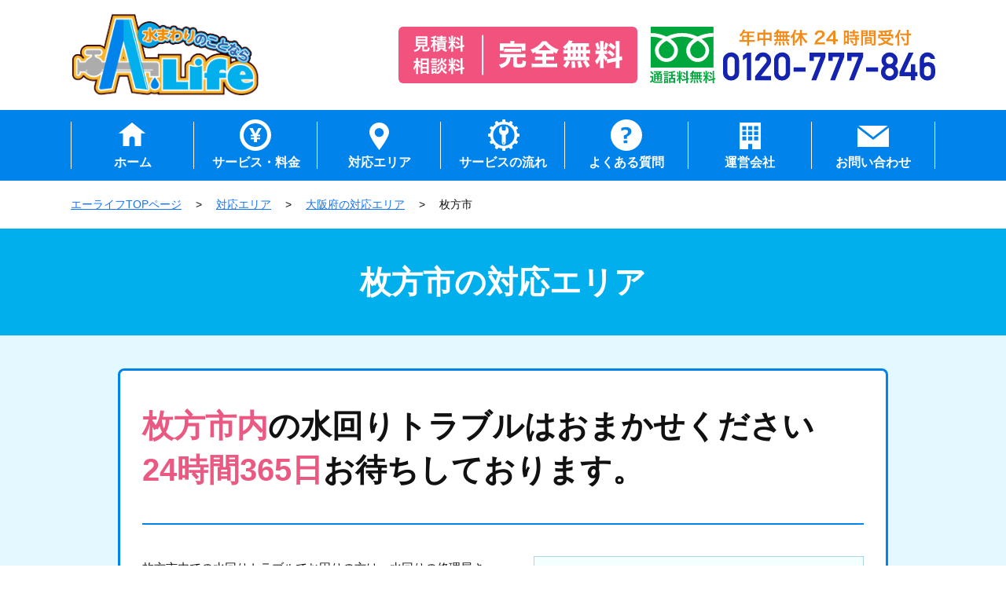

--- FILE ---
content_type: text/html; charset=UTF-8
request_url: https://www.suitto.com/area/osaka/hirakatashi/
body_size: 14835
content:
<!DOCTYPE html>
<html lang="ja">
<head>
	<meta charset="UTF-8">
  <meta name="format-detection" content="telephone=no">
  <meta name="viewport" content="width=device-width, initial-scale=1.0">
  <meta http-equiv="X-UA-Compatible" content="ie=edge">
  <link rel="shortcut icon" type="image/png" href="https://www.suitto.com/wp/wp-content/themes/new_mizumawari/img/logo_ic.png">
  <!-- Global site tag (gtag.js) - Google Ads: 346736776 -->
	<script async src="https://www.googletagmanager.com/gtag/js?id=AW-346736776"></script>
	<script>
	  window.dataLayer = window.dataLayer || [];
	  function gtag(){dataLayer.push(arguments);}
	  gtag('js', new Date());

	  gtag('config', 'AW-346736776');
	</script>

	<!-- Event snippet for https://www.suitto.com/モバイルリード conversion page
	In your html page, add the snippet and call gtag_report_conversion when someone clicks on the chosen link or button. -->
	<script>
	function gtag_report_conversion(url) {
	  var callback = function () {
	    if (typeof(url) != 'undefined') {
	      window.location = url;
	    }
	  };
	  gtag('event', 'conversion', {
	      'send_to': 'AW-346736776/QxJHCNTmof8CEIiRq6UB',
	      'event_callback': callback
	  });
	  return false;
	}
	</script>
	<script>
	  gtag('config', 'AW-346736776/700lCODZqP8CEIiRq6UB', {
	    'phone_conversion_number': '0120-777-846'
	  });
	</script>

	<!-- Event snippet for https://www.suitto.com/申し込み conversion page -->
	<script>
	  gtag('event', 'conversion', {'send_to': 'AW-346736776/bu0NCMHl-_4CEIiRq6UB'});
	</script>
  <title>枚方市 | 水回りの修理屋さん</title>

		<!-- All in One SEO 4.1.5.3 -->
		<meta name="robots" content="max-image-preview:large" />
		<meta name="google-site-verification" content="KrQCdRQpd_F4HOREQIjrGn2nD6Pd6eNHuAZGNp5NTSs" />
		<link rel="canonical" href="https://www.suitto.com/area/osaka/hirakatashi/" />
		<meta property="og:locale" content="ja_JP" />
		<meta property="og:site_name" content="水回りの修理屋さん" />
		<meta property="og:type" content="article" />
		<meta property="og:title" content="枚方市 | 水回りの修理屋さん" />
		<meta property="og:url" content="https://www.suitto.com/area/osaka/hirakatashi/" />
		<meta property="og:image" content="https://www.suitto.com/wp-content/uploads/2018/04/twitterogp.jpg" />
		<meta property="og:image:secure_url" content="https://www.suitto.com/wp-content/uploads/2018/04/twitterogp.jpg" />
		<meta property="article:published_time" content="2021-09-18T05:10:13+00:00" />
		<meta property="article:modified_time" content="2021-09-18T05:10:13+00:00" />
		<meta name="twitter:card" content="summary_large_image" />
		<meta name="twitter:site" content="@0120_777_846" />
		<meta name="twitter:domain" content="www.suitto.com" />
		<meta name="twitter:title" content="枚方市 | 水回りの修理屋さん" />
		<meta name="twitter:creator" content="@0120_777_846" />
		<meta name="twitter:image" content="https://www.suitto.com/wp-content/uploads/2018/04/twitterogp.jpg" />
		<script type="application/ld+json" class="aioseo-schema">
			{"@context":"https:\/\/schema.org","@graph":[{"@type":"WebSite","@id":"https:\/\/www.suitto.com\/#website","url":"https:\/\/www.suitto.com\/","name":"\u6c34\u56de\u308a\u306e\u4fee\u7406\u5c4b\u3055\u3093","inLanguage":"ja","publisher":{"@id":"https:\/\/www.suitto.com\/#organization"}},{"@type":"Organization","@id":"https:\/\/www.suitto.com\/#organization","name":"\u6c34\u56de\u308a\u306e\u4fee\u7406\u5c4b\u3055\u3093","url":"https:\/\/www.suitto.com\/","sameAs":["https:\/\/twitter.com\/0120_777_846"]},{"@type":"BreadcrumbList","@id":"https:\/\/www.suitto.com\/area\/osaka\/hirakatashi\/#breadcrumblist","itemListElement":[{"@type":"ListItem","@id":"https:\/\/www.suitto.com\/#listItem","position":1,"item":{"@type":"WebPage","@id":"https:\/\/www.suitto.com\/","name":"\u30db\u30fc\u30e0","description":"\u6c60\u8c37\u5e78\u96c4\u3055\u3093\u304c\u30a4\u30e1\u30fc\u30b8\u30ad\u30e3\u30e9\u30af\u30bf\u30fc\u306e\u6c34\u56de\u308a\u306e\u4fee\u7406\u5c4b\u3055\u3093\u306f\u682a\u5f0f\u4f1a\u793e\u30a8\u30fc\u30e9\u30a4\u30d5\u306e\u904b\u55b6\u3059\u308b\u6c34\u56de\u308a\u30c8\u30e9\u30d6\u30eb\u30b5\u30dd\u30fc\u30c8\u30b5\u30fc\u30d3\u30b9\u3067\u3059\u3002\u30c8\u30a4\u30ec\u3084\u30ad\u30c3\u30c1\u30f3\u306a\u3069\u306e\u6c34\u56de\u308a\u3067\u767a\u751f\u3059\u308b\u6c34\u6f0f\u308c\u3084\u3064\u307e\u308a\u306a\u3069\u306e\u30c8\u30e9\u30d6\u30eb\u3092\u89e3\u6c7a\u3044\u305f\u3057\u307e\u3059\u3002\u5927\u962a\u30fb\u4eac\u90fd\u30fb\u5175\u5eab\u30fb\u5948\u826f\u30fb\u6ecb\u8cc0\u30fb\u548c\u6b4c\u5c71\u306e\u8fd1\u757f\uff12\u5e9c\uff14\u770c\u306b\u5bfe\u5fdc\u3057\u3066\u3044\u307e\u3059\u3002\u6700\u77ed\uff13\uff10\u5206\u3067\u304a\u5ba2\u69d8\u306e\u3082\u3068\u3078\u99c6\u3051\u3064\u3051\u307e\u3059\u3002","url":"https:\/\/www.suitto.com\/"},"nextItem":"https:\/\/www.suitto.com\/area\/osaka\/#listItem"},{"@type":"ListItem","@id":"https:\/\/www.suitto.com\/area\/osaka\/#listItem","position":2,"item":{"@type":"WebPage","@id":"https:\/\/www.suitto.com\/area\/osaka\/","name":"\u5927\u962a\u5e9c","url":"https:\/\/www.suitto.com\/area\/osaka\/"},"nextItem":"https:\/\/www.suitto.com\/area\/osaka\/hirakatashi\/#listItem","previousItem":"https:\/\/www.suitto.com\/#listItem"},{"@type":"ListItem","@id":"https:\/\/www.suitto.com\/area\/osaka\/hirakatashi\/#listItem","position":3,"item":{"@type":"WebPage","@id":"https:\/\/www.suitto.com\/area\/osaka\/hirakatashi\/","name":"\u679a\u65b9\u5e02","url":"https:\/\/www.suitto.com\/area\/osaka\/hirakatashi\/"},"previousItem":"https:\/\/www.suitto.com\/area\/osaka\/#listItem"}]},{"@type":"Person","@id":"https:\/\/www.suitto.com\/author\/atfreak\/#author","url":"https:\/\/www.suitto.com\/author\/atfreak\/","name":"atfreak","image":{"@type":"ImageObject","@id":"https:\/\/www.suitto.com\/area\/osaka\/hirakatashi\/#authorImage","url":"https:\/\/secure.gravatar.com\/avatar\/34149ff7fd82830e890aded299656273?s=96&d=mm&r=g","width":96,"height":96,"caption":"atfreak"},"sameAs":["https:\/\/twitter.com\/0120_777_846"]},{"@type":"WebPage","@id":"https:\/\/www.suitto.com\/area\/osaka\/hirakatashi\/#webpage","url":"https:\/\/www.suitto.com\/area\/osaka\/hirakatashi\/","name":"\u679a\u65b9\u5e02 | \u6c34\u56de\u308a\u306e\u4fee\u7406\u5c4b\u3055\u3093","inLanguage":"ja","isPartOf":{"@id":"https:\/\/www.suitto.com\/#website"},"breadcrumb":{"@id":"https:\/\/www.suitto.com\/area\/osaka\/hirakatashi\/#breadcrumblist"},"author":"https:\/\/www.suitto.com\/author\/atfreak\/#author","creator":"https:\/\/www.suitto.com\/author\/atfreak\/#author","datePublished":"2021-09-18T05:10:13+09:00","dateModified":"2021-09-18T05:10:13+09:00"}]}
		</script>
		<script type="text/javascript" >
			window.ga=window.ga||function(){(ga.q=ga.q||[]).push(arguments)};ga.l=+new Date;
			ga('create', "UA-113320296-1", 'auto');
			ga('require', 'outboundLinkTracker');
			ga('send', 'pageview');
		</script>
		<script async src="https://www.google-analytics.com/analytics.js"></script>
		<script async src="https://www.suitto.com/wp/wp-content/plugins/all-in-one-seo-pack/app/Common/Assets/js/autotrack.js?ver=4.1.5.3"></script>
		<!-- All in One SEO -->

<link rel='dns-prefetch' href='//s.w.org' />
<link rel='stylesheet' id='wp-block-library-css'  href='https://www.suitto.com/wp/wp-includes/css/dist/block-library/style.min.css?ver=5.7.14' type='text/css' media='all' />
<link rel='stylesheet' id='contact-form-7-css'  href='https://www.suitto.com/wp/wp-content/plugins/contact-form-7/includes/css/styles.css?ver=5.4.1' type='text/css' media='all' />
<link rel='stylesheet' id='ditty-news-ticker-font-css'  href='https://www.suitto.com/wp/wp-content/plugins/ditty-news-ticker/inc/static/libs/fontastic/styles.css?ver=2.3.9' type='text/css' media='all' />
<link rel='stylesheet' id='ditty-news-ticker-css'  href='https://www.suitto.com/wp/wp-content/plugins/ditty-news-ticker/inc/static/css/style.css?ver=1633076393' type='text/css' media='all' />
<link rel='stylesheet' id='style-css'  href='https://www.suitto.com/wp/wp-content/themes/new_mizumawari/style.css?ver=20211001807' type='text/css' media='' />
<link rel='stylesheet' id='pc-css'  href='https://www.suitto.com/wp/wp-content/themes/new_mizumawari/css/pc.css?ver=20211004514' type='text/css' media='' />
<link rel='stylesheet' id='sp-css'  href='https://www.suitto.com/wp/wp-content/themes/new_mizumawari/css/sp.css?ver=20211001811' type='text/css' media='' />
<script type='text/javascript' src='https://www.suitto.com/wp/wp-content/themes/new_mizumawari/js/jquery-3.3.1.min.js?ver=5.7.14' id='jquery-js'></script>
<script type='text/javascript' src='https://www.suitto.com/wp/wp-content/themes/new_mizumawari/js/script.js?ver=5.7.14' id='common-script-js'></script>
<link rel="https://api.w.org/" href="https://www.suitto.com/wp-json/" /><link rel="EditURI" type="application/rsd+xml" title="RSD" href="https://www.suitto.com/wp/xmlrpc.php?rsd" />
<link rel="wlwmanifest" type="application/wlwmanifest+xml" href="https://www.suitto.com/wp/wp-includes/wlwmanifest.xml" /> 
<meta name="generator" content="WordPress 5.7.14" />
<link rel='shortlink' href='https://www.suitto.com/?p=9936' />
<link rel="alternate" type="application/json+oembed" href="https://www.suitto.com/wp-json/oembed/1.0/embed?url=https%3A%2F%2Fwww.suitto.com%2Farea%2Fosaka%2Fhirakatashi%2F" />
<link rel="alternate" type="text/xml+oembed" href="https://www.suitto.com/wp-json/oembed/1.0/embed?url=https%3A%2F%2Fwww.suitto.com%2Farea%2Fosaka%2Fhirakatashi%2F&#038;format=xml" />
<style>.mtphr-dnt-5145 { color: #ff0000; }</style>  
</head>
<body>
	<header>
		<div class="wrap2">
		<h1 class="logo">
			<a href="https://www.suitto.com/"><img loading="lazy" src="https://www.suitto.com/wp/wp-content/themes/new_mizumawari/img/logo.png" width="260" height="116" alt="水まわりのことならエーライフ"></a>
		</h1>
		<div class="rt_box_pc">
			<img loading="lazy" src="https://www.suitto.com/wp/wp-content/themes/new_mizumawari/img/header_img1.svg" width="304" height="72" alt="見積料 相談料 完全無料">
			<img loading="lazy" src="https://www.suitto.com/wp/wp-content/themes/new_mizumawari/img/header_img2.svg" width="363" height="72" alt="年中無休 24時間受付 フリーダイヤル0120-777-846">
		</div>
		
		<div class="rt_box_sp">
			<a href="tel:0120777846" onclick="gtag_report_conversion('tel:0120-777-846'); ga('send', 'event', 'tel', 'click', 'header-btn', {'nonInteraction': 1});"><img loading="lazy" src="https://www.suitto.com/wp/wp-content/themes/new_mizumawari/img/sp_header_tel.svg" width="120" height="120" alt="年中無休 24時間受付 フリーダイヤル0120-777-846"></a>
		</div>
		</div>
	</header>
	
	<div class="menu_toggle sp">
		<div>
			<span></span>
			<span></span>
			<span></span>
			<div class="txt">MENU</div>
		</div>
	</div>
	
				
		<nav class="menu">
			<ul>
				<li><a href="https://www.suitto.com/">ホーム</a></li>
				<li><a href="https://www.suitto.com/service/">サービス・料金</a></li>
				<li><a href="https://www.suitto.com/area/">対応エリア</a></li>
				<li><a href="https://www.suitto.com/flow/">サービスの流れ</a></li>
				<li><a href="https://www.suitto.com/faq/">よくある質問</a></li>
				<li><a href="https://www.suitto.com/company/">運営会社</a></li>
				<li><a href="https://www.suitto.com/contact/">お問い合わせ</a></li>
			</ul>
		</nav>
	
<div class="breadcrumbs wrap2">
	<span>
		<a href="https://www.suitto.com/" class="home" >
			<span>エーライフTOPページ</span>
		</a>
	</span> &gt; 
	<span>
		<a href="https://www.suitto.com/area/" >
			<span property="name">対応エリア</span>
		</a>
	</span> &gt;
			<span>
		<a href="https://www.suitto.com/area/osaka/" >
			<span property="name">大阪府の対応エリア</span>
		</a>
	</span> &gt;
		<span>
		<span>枚方市</span>
	</span>
</div>
	
<main class="lower">	
<h2 class="ttl2">枚方市の対応エリア</h2>	
	<article>		
		<section class="area2">
			<div class="wrap">
				<div class="area2_box">
					
					<h3 class="ttl3"><span>枚方市内</span>の水回りトラブルはおまかせください<br><span>24時間365日</span>お待ちしております。</h3>
					
					<div class="txt">
						<div class="img1">						<img class="img1" loading="lazy" src="https://www.suitto.com/wp/wp-content/themes/new_mizumawari/img/osaka_img.png" width="630" height=" 575" alt="大阪府">
						</div>
						<div class="space"></div>
						<div class="img2"><img class="img2" loading="lazy" src="https://www.suitto.com/wp/wp-content/themes/new_mizumawari/img/area2.png" width="630" height="1038" alt=""></div>
						
					<p class="clearfix">
						枚方市内での水回りトラブルでお困りの方は、水回りの修理屋さんでお馴染みの『エーライフ』にお任せください。<br>「トイレがつまって水が溢れてしまった。」「蛇口の根元から水が溢れて止まらない」<br>「お湯が出なくてお風呂に入れない」など、水回りのトラブルは発生場所もトラブル内容も様々ですが、処置に急を要することがとても多いです。<br>そのような緊急の水回りトラブルに迅速に対応できるように、弊社の営業所内だけでなく、<br><span>枚方市エリア専属の作業員がエリア内にて、すぐにお客さまのもとに出動できるように待機しています。</span><br>枚方市エリアに精通したエリア担当作業員が<span>最速30分</span>でお客様のもとへお伺いいたします。枚方市エリア担当者の作業状況や天候・道路状況などによりお客さまのもとへ到着できる時間が多少変動いたしますので、<br><span>到着までの詳細な時間につきましては、オペレーターまでお気軽にお問い合わせください。24時間365日お待ちしております。</span><br>なお、遠方エリアでも下請けの会社に丸投げするということはなく、対応エリア内のご依頼は全て『エーライフ』の社員が責任を持ってお伺いし、<br>対応させていただきますのでご安心ください。</p>
						<img class="img3 sp" loading="lazy" src="https://www.suitto.com/wp/wp-content/themes/new_mizumawari/img/area2.png" width="630" height="1038" alt="">
					</div>
				</div>
			</div>
		</section>
		
						<section class="corona">
			<div class="wrap">
				<ul>
					<li>
						<h3 class="ttl3">コロナウイルス感染<br>拡大防止対策徹底宣言</h3>
						<p>当社は「お客様」と「従業員」の健康・安全第一を最優先する為、全従業員に以下の3点を徹底しております。<br><span>■ 訪問時はマスク着用、<br>■ アルコール消毒液による手指の消毒、<br>■ 検温37.5度以下の確認。</span><br>対人接触によるコロナウイルス感染を防ぐためにもお客様のご協力をお願いしております。<br>ご理解とご協力をお願いいたします。</p>
						<img loading="lazy" src="https://www.suitto.com/wp/wp-content/themes/new_mizumawari/img/corona1.svg" width="690" height="285" alt="マスク着用　検温 手指消毒">
					</li>
					<li>
						<h3 class="ttl3">訪問詐欺防止</h3>
						<p>近年、ガス会社の従業員などを装った訪問詐欺が多発しています。<br></p>
						<p><span>「そういえば…不審者が我が家に来たことがある。」<br>「詐欺ニュースが多いから業者へ依頼するのをためらってしまう。」</span></p>
						<p>お客様の不安を少しでも事前に解消して頂くことを目的とした当社ならではの取り組みとして、全ての作業担当員は写真付きの従業員ネームカード着用を義務付けております。</p>
						<img loading="lazy" src="https://www.suitto.com/wp/wp-content/themes/new_mizumawari/img/corona2.png?v=2" width="690" height="285" alt="訪問詐欺防止">
					</li>
				</ul>
			</div>
		</section>
					
		<section class="area_range">
			<div class="wrap">
			<h3 class="ttl3">枚方市内の対応エリア</h3>
						<div class="area_range_box"><ul class="citylist">
<li><dl><dt class="line">あ行</dt><dd class="city clearfix"><ul><li>朝日丘町</li><li>天之川町</li><li>伊加賀北町</li><li>伊加賀寿町</li><li>伊加賀栄町</li><li>伊加賀西町</li><li>伊加賀東町</li><li>伊加賀本町</li><li>伊加賀緑町</li><li>伊加賀南町</li><li>池之宮</li><li>磯島北町</li><li>磯島茶屋町</li><li>磯島南町</li><li>磯島元町</li><li>磯島（大字）</li><li>印田町</li><li>上野</li><li>宇山町</li><li>宇山東町</li><li>大垣内町</li><li>大峰北町</li><li>大峰東町</li><li>大峰南町</li><li>大峰元町</li><li>岡東町</li><li>岡本町</li><li>岡南町</li><li>岡山手町</li><li>岡（大字）</li><li>小倉町</li><li>小倉東町</li></ul></dd></dl></li><li><dl><dt class="line">か行</dt><dd class="city clearfix"><ul><li>甲斐田新町</li><li>甲斐田町</li><li>甲斐田東町</li><li>春日北町</li><li>春日西町</li><li>春日野</li><li>春日東町</li><li>春日元町</li><li>片鉾東町</li><li>片鉾本町</li><li>上島町</li><li>上島東町</li><li>川原町</li><li>菊丘町</li><li>菊丘南町</li><li>北片鉾町</li><li>北楠葉町</li><li>北中振</li><li>北船橋町</li><li>北山</li><li>禁野本町</li><li>楠葉朝日</li><li>楠葉丘</li><li>楠葉中之芝</li><li>楠葉中町</li><li>楠葉並木</li><li>楠葉野田</li><li>楠葉花園町</li><li>楠葉美咲</li><li>楠葉面取町</li><li>楠葉（大字）</li><li>車塚</li><li>高田</li><li>交北</li><li>高野道</li><li>香里園桜木町</li><li>香里園町</li><li>香里園東之町</li><li>香里園山之手町</li><li>香里ケ丘</li><li>黄金野</li><li>御殿山町</li><li>御殿山南町</li></ul></dd></dl></li><li><dl><dt class="line">さ行</dt><dd class="city clearfix"><ul><li>阪（大字）</li><li>桜丘町</li><li>桜町</li><li>釈尊寺町</li><li>招提大谷</li><li>招提北町</li><li>招提田近</li><li>招提中町</li><li>招提東町</li><li>招提平野町</li><li>招提南町</li><li>招提元町</li><li>新之栄町</li><li>新町</li><li>翠香園町</li><li>杉</li><li>杉北町</li><li>杉責谷</li><li>杉山手</li><li>杉（大字）</li><li>須山町</li><li>宗谷</li><li>尊延寺</li><li>尊延寺（大字）</li></ul></dd></dl></li><li><dl><dt class="line">た行</dt><dd class="city clearfix"><ul><li>高塚町</li><li>田口</li><li>田口山</li><li>田宮本町</li><li>津田駅前</li><li>津田北町</li><li>津田西町</li><li>津田東町</li><li>津田南町</li><li>津田元町</li><li>津田山手</li><li>津田（大字）</li><li>堤町</li><li>出口</li><li>出屋敷西町</li><li>出屋敷元町</li><li>藤田町</li><li>堂山</li><li>堂山東町</li></ul></dd></dl></li><li><dl><dt class="line">な行</dt><dd class="city clearfix"><ul><li>長尾荒阪</li><li>長尾家具町</li><li>長尾北町</li><li>長尾台</li><li>長尾谷町</li><li>長尾峠町</li><li>長尾西町</li><li>長尾播磨谷</li><li>長尾東町</li><li>長尾宮前</li><li>長尾元町</li><li>中宮大池</li><li>中宮北町</li><li>中宮西之町</li><li>中宮東之町</li><li>中宮本町</li><li>中宮山戸町</li><li>渚内野</li><li>渚栄町</li><li>渚西</li><li>渚東町</li><li>渚本町</li><li>渚南町</li><li>渚元町</li><li>渚（大字）</li><li>茄子作</li><li>茄子作北町</li><li>茄子作東町</li><li>茄子作南町</li><li>西禁野</li><li>西招提町</li><li>西田宮町</li><li>西船橋</li><li>西牧野</li><li>野村北町</li><li>野村中町</li><li>野村南町</li><li>野村元町</li></ul></dd></dl></li><li><dl><dt class="line">は行</dt><dd class="city clearfix"><ul><li>走谷</li><li>東香里</li><li>東香里新町</li><li>東香里南町</li><li>東香里元町</li><li>東田宮</li><li>東藤田町</li><li>東中振</li><li>東船橋</li><li>東牧野町</li><li>東山</li><li>樋之上町</li><li>氷室台</li><li>枚方上之町</li><li>枚方公園町</li><li>枚方元町</li><li>藤阪北町</li><li>藤阪天神町</li><li>藤阪中町</li><li>藤阪西町</li><li>藤阪東町</li><li>藤阪南町</li><li>藤阪元町</li><li>船橋本町</li><li>星丘</li><li>穂谷</li><li>穂谷（大字）</li></ul></dd></dl></li><li><dl><dt class="line">ま行</dt><dd class="city clearfix"><ul><li>牧野北町</li><li>牧野阪</li><li>牧野下島町</li><li>牧野本町</li><li>町楠葉</li><li>松丘町</li><li>三矢町</li><li>南楠葉</li><li>南中振</li><li>南船橋</li><li>都丘町</li><li>宮之阪</li><li>宮之下町</li><li>村野高見台</li><li>村野西町</li><li>村野東町</li><li>村野本町</li><li>村野南町</li><li>三栗</li></ul></dd></dl></li><li><dl><dt class="line">や行</dt><dd class="city clearfix"><ul><li>養父丘</li><li>養父西町</li><li>養父東町</li><li>養父元町</li><li>山田池北町</li><li>山田池公園</li><li>山田池東町</li><li>山田池南町</li><li>山之上</li><li>山之上北町</li><li>山之上西町</li><li>山之上東町</li></ul></dd></dl></li><li><dl><dt class="line">わ行</dt><dd class="city clearfix"><ul><li>王仁公園</li></ul></dd></dl></li></ul></div>
						</div>
		</section>
			
		<section class="service_list_sec">
			<div class="wrap">
				<h3 class="ttl3cmn">枚方市内のよくあるご依頼</h3>
					<ul class="service_list">
					<li>
						<h4 class="ttl4">トイレのトラブル</h4>
						<div class="box">
							<img loading="lazy" src="https://www.suitto.com/wp/wp-content/themes/new_mizumawari/img/trb1.png" width="300" height="200" alt="トイレのトラブル">
							<ul class="trb">
								<li>便器内水漏れ</li>
								<li>タンク内水漏れ</li>
								<li>床と便器の間から水漏れ</li>
								<li>便器つまり</li>
								<li>トイレに異物を落とした</li>
							</ul>
							<dl>
								<dt>作業時間</dt>
								<dd><span>30</span>分～</dd>								<dt>作業料金</dt>
								<dd><span>3,300</span>円～</dd>
							</dl>
													</div>
					</li>
					<li>
						<h4 class="ttl4">キッチンのトラブル</h4>
						<div class="box">
							<img loading="lazy" src="https://www.suitto.com/wp/wp-content/themes/new_mizumawari/img/trb2.png" width="300" height="200" alt="キッチンのトラブル">
							<ul class="trb">
								<li>キッチン下排水のつまり</li>
								<li>キッチン下排水の水漏れ</li>
								<li>蛇口の水・お湯が出ない</li>
								<li>蛇口からポタポタと水漏れ</li>
							</ul>
							<dl>
								<dt>作業時間</dt>
								<dd><span>30</span>分～</dd>								<dt>作業料金</dt>
								<dd><span>3,300</span>円～</dd>
							</dl>
													</div>
					</li>
					<li>
						<h4 class="ttl4">お風呂のトラブル</h4>
						<div class="box">
							<img loading="lazy" src="https://www.suitto.com/wp/wp-content/themes/new_mizumawari/img/trb3.png" width="300" height="200" alt="お風呂のトラブル">
							<ul class="trb">
								<li>風呂排水詰まり（洗い場・浴槽）</li>
								<li>蛇口の付け根から水漏れ</li>
								<li>お湯と水の切り替え不良</li>
								<li>水・お湯が出ない</li>
								<li>お風呂の温度が上がらない</li>
							</ul>
							<dl>
								<dt>作業時間</dt>
								<dd><span>30</span>分～</dd>								<dt>作業料金</dt>
								<dd><span>3,300</span>円～</dd>
							</dl>
													</div>
					</li>
					<li>
						<h4 class="ttl4">洗面所のトラブル</h4>
						<div class="box">
							<img loading="lazy" src="https://www.suitto.com/wp/wp-content/themes/new_mizumawari/img/trb4.png" width="300" height="200" alt="洗面所のトラブル">
							<ul class="trb">
								<li>洗面下の排水つまり</li>
								<li>洗面下の排水から水漏れ</li>
								<li>洗面排水から異臭がする</li>
								<li>蛇口から水・お湯が出ない</li>
								<li>蛇口からポタポタと水漏れ</li>
							</ul>
							<dl>
								<dt>作業時間</dt>
								<dd><span>30</span>分～</dd>								<dt>作業料金</dt>
								<dd><span>3,300</span>円～</dd>
							</dl>
													</div>
					</li>
					<li>
						<h4 class="ttl4">給湯器のトラブル</h4>
						<div class="box">
							<img loading="lazy" src="https://www.suitto.com/wp/wp-content/themes/new_mizumawari/img/trb5.png" width="300" height="200" alt="給湯器のトラブル">
							<ul class="trb">
								<li>給湯器蛇口水漏れ</li>
								<li>給湯配管水漏れ</li>
								<li>給湯器からお湯が出ない</li>
								<li>給湯器から水が噴き出ている</li>
							</ul>
							<dl>
								<dt>作業時間</dt>
								<dd><span>30</span>分～</dd>								<dt>作業料金</dt>
								<dd><span>3,300</span>円～</dd>
							</dl>
													</div>
					</li>
					<li>
						<h4 class="ttl4">洗濯機のトラブル</h4>
						<div class="box">
							<img loading="lazy" src="https://www.suitto.com/wp/wp-content/themes/new_mizumawari/img/trb6.png" width="300" height="200" alt="洗濯機のトラブル">
							<ul class="trb">
								<li>洗濯排水詰まり</li>
								<li>洗濯蛇口交換</li>
								<li>洗濯蛇口の付け根から水漏れ</li>
								<li>洗濯蛇口水が出ない</li>
								<li>洗濯蛇口の高さを変えたい</li>
							</ul>
							<dl>
								<dt>作業時間</dt>
								<dd><span>30</span>分～</dd>								<dt>作業料金</dt>
								<dd><span>3,300</span>円～</dd>
							</dl>
													</div>
					</li>
					<li>
						<h4 class="ttl4">屋外のトラブル</h4>
						<div class="box">
							<img loading="lazy" src="https://www.suitto.com/wp/wp-content/themes/new_mizumawari/img/trb7.png" width="300" height="200" alt="屋外のトラブル">
							<ul class="trb">
								<li>散水栓水漏れ</li>
								<li>マンホールから水が溢れてくる</li>
								<li>外の桝詰まり</li>
								<li>メーター付近から水漏れ</li>
							</ul>
							<dl>
								<dt>作業時間</dt>
								<dd><span>30</span>分～</dd>								<dt>作業料金</dt>
								<dd><span>3,300</span>円～</dd>
							</dl>
													</div>
					</li>
					<li>
						<h4 class="ttl4">その他のトラブル</h4>
						<div class="box">
							<img loading="lazy" src="https://www.suitto.com/wp/wp-content/themes/new_mizumawari/img/trb8.png" width="300" height="200" alt="その他のトラブル">
							<ul class="trb">
								<li>水を使っていないのにメーターが回っている</li>
								<li>天井から水漏れ</li>
								<li>各所排水管の清掃</li>
								<li>階下漏水</li>
							</ul>
							<dl>
								<dt>作業時間</dt>
								<dd><span>30</span>分～</dd>								<dt>作業料金</dt>
								<dd><span>3,300</span>円～</dd>
							</dl>
													</div>
					</li>
				</ul>
			</div>
		</section>
			
				<section class="maker">
				<div class="wrap">
					<h3 class="ttl3cmn">対応メーカー</h3>
					<div class="boxcmn">
						<p>トートー（TOTO）・リクシル（LIXIL）・イナックス（INAX）・パナソニック（Panasonic）・サンエイ（SANEI）・カクダイ（KAKUDAI）・キンモン・東洋計器・愛知時計・アサヒ衛陶・ジャニス（Janis）・クボタ・ブリヂストン・前澤化成工業・タキロン・マロン化成・キッツ（KITZ）・アイエス・兼工業・積水科学工業・ダイドレ・タカギ・KVK・リンナイ（Rinnai）・パーパス・ノーリツ（NORITZ）・日立（HITACHI）・三菱電機（MITSUBISHI）・パロマ（Paloma）・長府製作所（CHOFU）・東リ・川本ポンプ・荏原製作所・三相電機・テラル（TERAL）・サンゲツ・クリナップ・タカラスタンダード・コイズミ（KOIZUMI）・ダイキン（DAIKIN）・永大産業（EIDAI）・トステム（TOSTEM)・トクラス（TOCLAS）・ヤマハ（YAMAHA）・ウッドワン（WOODONE）・東芝（TOSHIBA）・サンウェーブ（SUNWAVE）・アイカ（ICA）・その他メーカー</p>
						<img loading="lazy" src="https://www.suitto.com/wp/wp-content/themes/new_mizumawari/img/maker.png" width="750" height="400" alt="対応メーカー">
						<p>こちらに掲載しているメーカー製品の修理・取り付け・交換だけでなく、掲載していない<span>国内のほぼ全てのメーカー製品に対応しています。</span>詳しくはお問い合わせフォーム、もしくはお電話(０１２０ー７７７ー８４６）にてお尋ねください。<p>
					</div>
				</div>
			</section>
			
				<section class="price">
				<div class="wrap">
					<h3 class="ttl3cmn">「エーライフ」のご利用料金について</h3>
					<div class="boxcmn">
						<p>まずは現地にて作業員が修理箇所を確認後、無料でお見積もりをいたします。お客様に作業内容とお見積もり料金についてご説明し、お見積もり料金についてご了承いただいた上で作業を行います。万が一、お見積もり内容にご納得いただけずにキャンセルされる場合でも、<span>キャンセル料などの料金は一切発生いたしません</span>のでご安心ください。</p>
						<ul class="price_list1">
							<li>
								<img loading="lazy" src="https://www.suitto.com/wp/wp-content/themes/new_mizumawari/img/price1.svg" width="70" height="56" alt="見積料・出張料無料">
								<div class="ttl">見積料・出張料無料</div>
								<p>見積料・出張料は一切いただいておりませんので、お気軽にお問い合わせください。</p>
							</li>
							<li>
								<img loading="lazy" src="https://www.suitto.com/wp/wp-content/themes/new_mizumawari/img/price2.svg" width="80" height="76" alt="24時間受付">
								<div class="ttl">24時間受付</div>
								<p>修理のご依頼や水回りトラブルに関するお問い合わせなど、24時間オペレーターが受付けております。</p>
							</li>
							<li>
								<img loading="lazy" src="https://www.suitto.com/wp/wp-content/themes/new_mizumawari/img/price3.svg" width="80" height="76" alt="土日祝・深夜早朝 割増料金なし">
								<div class="ttl">土日祝・深夜早朝<br>割増料金なし</div>
								<p>土日・祝日や深夜早朝のご依頼でも割り増し料金は頂いておりません。</p>
							</li>
						</ul>
						<img class="pc" loading="lazy" src="https://www.suitto.com/wp/wp-content/themes/new_mizumawari/img/price4.png" width="920" height="210" alt="お支払い代金　水漏れ3,300円〜　つまり5,500円〜"><img class="sp" loading="lazy" src="https://www.suitto.com/wp/wp-content/themes/new_mizumawari/img/price4_sp.png" width="630" height="480" alt="お支払い代金　水漏れ3,300円〜　つまり5,500円〜">
					<h4 class="ttl4">作業料金</h4>
					<p>特殊な機械や薬品の使用有無、作業の複雑さやかかる時間など、作業内容により料金が決まります。<br>トイレやキッチンなどを廃棄する場合、廃棄処理に費用がかかる場合もありますが、処分費用も作業料金に含むため、あとから別途費用を請求することはありません。</p>
					<h4 class="ttl4">部品代金</h4>
					<p>部品の交換を行った場合や新しい部品を取り付けた場合には部品代金（実費）が掛かります。蛇口パッキンのような小型部品からトイレ本体のような大型なものまで「エーライフ」では卸業者から大量に安く仕入れることにより、お客様の負担を軽減するように心がけています。</p>
					<h4 class="ttl4">お支払い料金</h4>
					<p><span>作業料金と部品代金の合計金額がお客様にお支払いしていただく最終的な料金</span>となります。作業前にお客様にご提示するお見積もりはこの「お支払い料金」です。お見積金額以外にお支払していただく費用は一切ありませんのでご安心ください。</p>
					<p>作業代金のお支払い方法は次の4つをご用意しております。</p>
					<ul class="blue">
						<li>現金によるお支払い</li>
						<li>クレジットカード決済によるお支払い</li>
						<li>後日の銀行振込によるお支払い</li>
						<li>後日の集金によるお支払い</li>
					</ul>
					<p>クレジットカード決済には、JCB・VISA・MasterCard・Amexの各種クレジットカードがご利用いただけます。</p>
					<img class="card" loading="lazy" src="https://www.suitto.com/wp/wp-content/themes/new_mizumawari/img/price_card.png" width="630" height="137" alt="JCB VISA MASTER AMERICA EXPRESS">
					<p>4つのお支払い方法をご用意しておりますが、お支払が困難な方には分割によるお支払いなど、できるだけ柔軟に対応させていただきますのでご相談ください。</p>
					</div>
				</div>
			</section>
			
			<section class="form">
				<h3 class="ttl3">ご依頼・お問い合わせはこちらまで</h3>
				<div class="wrap">
					<p class="center">お急ぎの方はお電話にてお問い合わせください。</p>
					<p class="tel"><span class="tel telpc">0120-777-846</span><span class="tel telsp"><a href="tel:0120777846" onclick="gtag_report_conversion('tel:0120-777-846'); ga('send', 'event', 'tel', 'click', 'page-area', {'nonInteraction': 1});">0120-777-846</a></span>（年中無休 24時間受付）</p>
							<div class="boxcmn"><div role="form" class="wpcf7" id="wpcf7-f95-p9936-o1" lang="ja" dir="ltr">
<div class="screen-reader-response"><p role="status" aria-live="polite" aria-atomic="true"></p> <ul></ul></div>
<form action="/area/osaka/hirakatashi/#wpcf7-f95-p9936-o1" method="post" class="wpcf7-form init" novalidate="novalidate" data-status="init">
<div style="display: none;">
<input type="hidden" name="_wpcf7" value="95" />
<input type="hidden" name="_wpcf7_version" value="5.4.1" />
<input type="hidden" name="_wpcf7_locale" value="ja" />
<input type="hidden" name="_wpcf7_unit_tag" value="wpcf7-f95-p9936-o1" />
<input type="hidden" name="_wpcf7_container_post" value="9936" />
<input type="hidden" name="_wpcf7_posted_data_hash" value="" />
</div>
<p class="attention"><span class="required">必須</span>のある項目は、必須入力の項目です。</p>
<table>
<tr>
<th>お名前<span class="required">必須</span></th>
<td><span class="wpcf7-form-control-wrap your-name"><input type="text" name="your-name" value="" size="40" class="wpcf7-form-control wpcf7-text wpcf7-validates-as-required short" aria-required="true" aria-invalid="false" placeholder="例）池谷 幸雄" /></span></tｄ></tr>
<tr>
<th>お名前（カナ）<span class="required">必須</span></th>
<td><span class="wpcf7-form-control-wrap your-name-kana"><input type="text" name="your-name-kana" value="" size="40" class="wpcf7-form-control wpcf7-text wpcf7-validates-as-required short" aria-required="true" aria-invalid="false" placeholder="例）イケタニ ユキオ" /></span>
</tｄ>
</tr>
<tr>
<th>電話番号<span class="required">必須</span></th>
<td><span class="wpcf7-form-control-wrap your-tel"><input type="text" name="your-tel" value="" size="40" class="wpcf7-form-control wpcf7-text wpcf7-validates-as-required short" aria-required="true" aria-invalid="false" placeholder="例）0120-777-846" /></span>
</tｄ>
</tr>
<tr>
<th>メールアドレス<span class="required">必須</span></th>
<td> <span class="wpcf7-form-control-wrap your-email"><input type="email" name="your-email" value="" size="40" class="wpcf7-form-control wpcf7-text wpcf7-email wpcf7-validates-as-required wpcf7-validates-as-email short" aria-required="true" aria-invalid="false" placeholder="例）example@suitto.com" /></span> </tｄ>
</tr>
<tr>
<th>郵便番号</th>
<td><span class="wpcf7-form-control-wrap your-postal"><input type="text" name="your-postal" value="" size="40" class="wpcf7-form-control wpcf7-text short" aria-invalid="false" placeholder="例）566-0072" /></span></tｄ>
</tr>
<tr>
<th>ご住所</th>
<td>
<p class="subtitle pt2">都道府県<span class="required">必須</span></p>
<span class="select_wrap"><span class="wpcf7-form-control-wrap your-prefecture"><select name="your-prefecture" class="wpcf7-form-control wpcf7-select wpcf7-validates-as-required short" aria-required="true" aria-invalid="false"><option value="">---</option><option value="大阪府">大阪府</option><option value="京都府">京都府</option><option value="兵庫県">兵庫県</option><option value="奈良県">奈良県</option><option value="滋賀県">滋賀県</option><option value="和歌山県">和歌山県</option></select></span></span>
<p class="subtitle">市区町村<span class="required">必須</span></p>
<span class="wpcf7-form-control-wrap your-address1"><input type="text" name="your-address1" value="" size="40" class="wpcf7-form-control wpcf7-text wpcf7-validates-as-required short" aria-required="true" aria-invalid="false" placeholder="例）摂津市" /></span>
<p class="subtitle">町名番地</p>
<span class="wpcf7-form-control-wrap your-address2"><input type="text" name="your-address2" value="" size="40" class="wpcf7-form-control wpcf7-text long" aria-invalid="false" placeholder="例）鳥飼西2-36-5" /></span>
<p class="subtitle">建物名等</p>
<span class="wpcf7-form-control-wrap your-address3"><input type="text" name="your-address3" value="" size="40" class="wpcf7-form-control wpcf7-text long" aria-invalid="false" placeholder="例）エーライフマンション３０１" /></span></tｄ>
</td>
</tr>
<tr>
<th>ご連絡希望時間帯</th>
<td><span class="wpcf7-form-control-wrap your-time"><span class="wpcf7-form-control wpcf7-radio"><span class="wpcf7-list-item first"><label><input type="radio" name="your-time" value="指定しない" checked="checked" /><span class="wpcf7-list-item-label">指定しない</span></label></span><span class="wpcf7-list-item"><label><input type="radio" name="your-time" value="8時から12時まで" /><span class="wpcf7-list-item-label">8時から12時まで</span></label></span><span class="wpcf7-list-item"><label><input type="radio" name="your-time" value="12時から16時まで" /><span class="wpcf7-list-item-label">12時から16時まで</span></label></span><span class="wpcf7-list-item last"><label><input type="radio" name="your-time" value="16時から20時まで" /><span class="wpcf7-list-item-label">16時から20時まで</span></label></span></span></span></tｄ></tr>
<tr>
<th>お問い合わせ内容<span class="required">必須</span></th>
<td><span class="wpcf7-form-control-wrap your-message"><textarea name="your-message" cols="40" rows="10" class="wpcf7-form-control wpcf7-textarea wpcf7-validates-as-required long" aria-required="true" aria-invalid="false" placeholder="お問い合わせ内容をご記入ください。"></textarea></span> </tｄ>
</tr>

</table>
<p class="attention taC">すべての入力内容をご確認のうえ、<br class="sp">「送信する」ボタンを押してください。</p>
<input onClick="gtag_report_conversion(undefined);" type="submit" value="送信する" class="wpcf7-form-control wpcf7-submit btn" />

<p class="attention">お問い合わせ送信後、ご入力いただいたメールアドレス宛に確認メールをお送りします。<br>確認メールが届かない場合は、システム不具合の可能性がありますので、お手数ですが<span class="telpc">0120-777-846</span><span class="telsp"><a href="tel:0120777846">0120-777-846</a></span>までご連絡をお願い致します。</p>

<script type="text/javascript">
document.addEventListener( 'wpcf7mailsent', function( event ) {
    location = 'https://www.suitto.com/thanks/';
}, false );
</script><div class="wpcf7-response-output" aria-hidden="true"></div></form></div></div>
							
				</div>
			</section>
			
			
			
			

		</article>
	</main>
<footer>
	<div class="wrap">
		<dl class="pt1">
			<dt><a href="https://www.suitto.com/service/">サービス・料金</a><span></span></dt>
			<dd><a href="https://www.suitto.com/service/toilet/">トイレ</a></dd>
			<dd><a href="https://www.suitto.com/service/kitchen/">キッチン</a></dd>
			<dd><a href="https://www.suitto.com/service/bath/">風呂</a></dd>
			<dd><a href="https://www.suitto.com/service/washroom/">洗面所</a></dd>
			<dd><a href="https://www.suitto.com/service/water_heater/">給湯器</a></dd>
			<dd><a href="https://www.suitto.com/service/washing_machine/">洗濯機</a></dd>
			<dd><a href="https://www.suitto.com/service/outdoors/">屋外</a></dd>
			<dd><a href="https://www.suitto.com/service/others/">その他</a></dd>
		</dl>

		<dl class="pt1">
			<dt><a href="https://www.suitto.com/area/">対応エリア</a><span></span</dt>
			<dd><a href="https://www.suitto.com/area/osaka/">大阪府</a></dd>
			<dd><a href="https://www.suitto.com/area/kyoto/">京都府</a></dd>
			<dd><a href="https://www.suitto.com/area/hyogo/">兵庫県</a></dd>
			<dd><a href="https://www.suitto.com/area/nara/">奈良県</a></dd>
			<dd><a href="https://www.suitto.com/area/shiga/">滋賀県</a></dd>
			<dd><a href="https://www.suitto.com/area/wakayama/">和歌山県</a></dd>
		</dl>
		
		<ul>
			<li><a href="https://www.suitto.com/movie/">動画一覧</a></li>
			<li><a href="https://www.suitto.com/flow/">サービスの流れ</a></li>
			<li><a href="https://www.suitto.com/faq/">よくある質問</a></li>
			<li><a href="https://www.suitto.com/company/">運営会社 [株式会社エーライフ] </a></li>
			<li><a href="https://www.suitto.com/voice/">お客様の声</a></li>
			<li><a href="https://www.suitto.com/point/">修理選びで外せないポイント</a></li>
			<li><a href="https://www.suitto.com/designation/">水道局指定工事店とは</a></li>
			<li><a href="https://www.suitto.com/contact/">ご依頼・お問い合わせ</a></li>
			<li><a href="https://www.suitto.com/privacy/">プライバシーポリシー</a></li>
			<li><a href="https://www.suitto.com/">エーライフTOPページ</a></li>
		</ul>
		
				
            <dl class="pt2"><dt>【大阪府の対応エリア】</dt><dd><a href="https://www.suitto.com/area/osaka/ikedashi/">池田市</a></dd><dd><a href="https://www.suitto.com/area/osaka/izumiootsushi/">泉大津市</a></dd><dd><a href="https://www.suitto.com/area/osaka/izumisanoshi/">泉佐野市</a></dd><dd><a href="https://www.suitto.com/area/osaka/izumishi/">和泉市</a></dd><dd><a href="https://www.suitto.com/area/osaka/ibarakishi/">茨木市</a></dd><dd><a href="https://www.suitto.com/area/osaka/oosakasayamashi/">大阪狭山市</a></dd><dd><a href="https://www.suitto.com/area/osaka/osakashi_chuoku/">大阪市中央区</a></dd><dd><a href="https://www.suitto.com/area/osaka/osakashi_asahiku/">大阪市旭区</a></dd><dd><a href="https://www.suitto.com/area/osaka/osakashi_abenoku/">大阪市阿倍野区</a></dd><dd><a href="https://www.suitto.com/area/osaka/osakashi_ikunoku/">大阪市生野区</a></dd><dd><a href="https://www.suitto.com/area/osaka/osakashi_kitaku/">大阪市北区</a></dd><dd><a href="https://www.suitto.com/area/osaka/osakashi_konohanaku/">大阪市此花区</a></dd><dd><a href="https://www.suitto.com/area/osaka/osakashi_joutouku/">大阪市城東区</a></dd><dd><a href="https://www.suitto.com/area/osaka/osakashi_suminoeku/">大阪市住之江区</a></dd><dd><a href="https://www.suitto.com/area/osaka/osakashi_sumiyoshiku/">大阪市住吉区</a></dd><dd><a href="https://www.suitto.com/area/osaka/osakashi_taishouku/">大阪市大正区</a></dd><dd><a href="https://www.suitto.com/area/osaka/osakashi_tsurumiku/">大阪市鶴見区</a></dd><dd><a href="https://www.suitto.com/area/osaka/osakashi_tennoujiku/">大阪市天王寺区</a></dd><dd><a href="https://www.suitto.com/area/osaka/osakashi_naniwaku/">大阪市浪速区</a></dd><dd><a href="https://www.suitto.com/area/osaka/osakashi_nishiku/">大阪市西区</a></dd><dd><a href="https://www.suitto.com/area/osaka/osakashi_nishinariku/">大阪市西成区</a></dd><dd><a href="https://www.suitto.com/area/osaka/osakashi_nishiyodogawaku/">大阪市西淀川区</a></dd><dd><a href="https://www.suitto.com/area/osaka/osakashi_higashisumiyoshiku/">大阪市東住吉区</a></dd><dd><a href="https://www.suitto.com/area/osaka/osakashi_higashinariku/">大阪市東成区</a></dd><dd><a href="https://www.suitto.com/area/osaka/osakashi_higashiyodogawaku/">大阪市東淀川区</a></dd><dd><a href="https://www.suitto.com/area/osaka/osakashi_fukushimaku/">大阪市福島区</a></dd><dd><a href="https://www.suitto.com/area/osaka/osakashi_minatoku/">大阪市港区</a></dd><dd><a href="https://www.suitto.com/area/osaka/osakashi_miyakojimaku/">大阪市都島区</a></dd><dd><a href="https://www.suitto.com/area/osaka/osakashi_yodogawaku/">大阪市淀川区</a></dd><dd><a href="https://www.suitto.com/area/osaka/osakashi_hiranoku/">大阪市平野区</a></dd><dd><a href="https://www.suitto.com/area/osaka/kaizukashi/">貝塚市</a></dd><dd><a href="https://www.suitto.com/area/osaka/kashiwarashi/">柏原市</a></dd><dd><a href="https://www.suitto.com/area/osaka/katanoshi/">交野市</a></dd><dd><a href="https://www.suitto.com/area/osaka/kadomashi/">門真市</a></dd><dd><a href="https://www.suitto.com/area/osaka/kawachinaganoshi/">河内長野市</a></dd><dd><a href="https://www.suitto.com/area/osaka/kishiwadashi/">岸和田市</a></dd><dd><a href="https://www.suitto.com/area/osaka/sakaishi-kitaku/">堺市北区</a></dd><dd><a href="https://www.suitto.com/area/osaka/sakaishi-sakaiku/">堺市堺区</a></dd><dd><a href="https://www.suitto.com/area/osaka/sakaishi-nakaku/">堺市中区</a></dd><dd><a href="https://www.suitto.com/area/osaka/sakaishi-nishiku/">堺市西区</a></dd><dd><a href="https://www.suitto.com/area/osaka/sakaishi-higashiku/">堺市東区</a></dd><dd><a href="https://www.suitto.com/area/osaka/sakaishi-minamiku/">堺市南区</a></dd><dd><a href="https://www.suitto.com/area/osaka/sakaishi-miharaku/">堺市美原区</a></dd><dd><a href="https://www.suitto.com/area/osaka/shijounawateshi/">四條畷市</a></dd><dd><a href="https://www.suitto.com/area/osaka/suitashi/">吹田市</a></dd><dd><a href="https://www.suitto.com/area/osaka/settsushi/">摂津市</a></dd><dd><a href="https://www.suitto.com/area/osaka/sennangun/">泉南郡</a></dd><dd><a href="https://www.suitto.com/area/osaka/sennanshi/">泉南市</a></dd><dd><a href="https://www.suitto.com/area/osaka/senbokugun-tadaokachou/">泉北郡忠岡町</a></dd><dd><a href="https://www.suitto.com/area/osaka/daitoushi/">大東市</a></dd><dd><a href="https://www.suitto.com/area/osaka/takaishishi/">高石市</a></dd><dd><a href="https://www.suitto.com/area/osaka/takatsukishi/">高槻市</a></dd><dd><a href="https://www.suitto.com/area/osaka/toyonakashi/">豊中市</a></dd><dd><a href="https://www.suitto.com/area/osaka/toyonogun/">豊能郡</a></dd><dd><a href="https://www.suitto.com/area/osaka/tondabayashishi/">富田林市</a></dd><dd><a href="https://www.suitto.com/area/osaka/neyagawashi/">寝屋川市</a></dd><dd><a href="https://www.suitto.com/area/osaka/habikinoshi/">羽曳野市</a></dd><dd><a href="https://www.suitto.com/area/osaka/hannanshi/">阪南市</a></dd><dd><a href="https://www.suitto.com/area/osaka/higashioosakashi/">東大阪市</a></dd><dd><a href="https://www.suitto.com/area/osaka/hirakatashi/">枚方市</a></dd><dd><a href="https://www.suitto.com/area/osaka/fujiiderashi/">藤井寺市</a></dd><dd><a href="https://www.suitto.com/area/osaka/matsubarashi/">松原市</a></dd><dd><a href="https://www.suitto.com/area/osaka/mishimagun-shimamotochou/">三島郡島本町</a></dd><dd><a href="https://www.suitto.com/area/osaka/minamikawachigun/">南河内郡</a></dd><dd><a href="https://www.suitto.com/area/osaka/minooshi/">箕面市</a></dd><dd><a href="https://www.suitto.com/area/osaka/moriguchishi/">守口市</a></dd><dd><a href="https://www.suitto.com/area/osaka/yaoshi/">八尾市</a></dd></dl>                <dl class="pt2"><dt>【京都府の対応エリア】</dt><dd><a href="https://www.suitto.com/area/kyoto/ayabeshi/">綾部市</a></dd><dd><a href="https://www.suitto.com/area/kyoto/ujishi/">宇治市</a></dd><dd><a href="https://www.suitto.com/area/kyoto/otokunigun-ooyamazakichou/">乙訓郡大山崎町</a></dd><dd><a href="https://www.suitto.com/area/kyoto/kameokashi/">亀岡市</a></dd><dd><a href="https://www.suitto.com/area/kyoto/kizugawashi/">木津川市</a></dd><dd><a href="https://www.suitto.com/area/kyoto/kyoutanabeshi/">京田辺市</a></dd><dd><a href="https://www.suitto.com/area/kyoto/kyoutangoshi/">京丹後市</a></dd><dd><a href="https://www.suitto.com/area/kyoto/kyotoshi_ukyouku/">京都市右京区</a></dd><dd><a href="https://www.suitto.com/area/kyoto/kyotoshi_kamigyouku/">京都市上京区</a></dd><dd><a href="https://www.suitto.com/area/kyoto/kyotoshi_kitaku/">京都市北区</a></dd><dd><a href="https://www.suitto.com/area/kyoto/kyotoshi_sakyouku/">京都市左京区</a></dd><dd><a href="https://www.suitto.com/area/kyoto/kyotoshi_shimogyouku/">京都市下京区</a></dd><dd><a href="https://www.suitto.com/area/kyoto/kyotoshi_nakagyouku/">京都市中京区</a></dd><dd><a href="https://www.suitto.com/area/kyoto/kyotoshi_nishikyouku/">京都市西京区</a></dd><dd><a href="https://www.suitto.com/area/kyoto/kyotoshi_higashiyamaku/">京都市東山区</a></dd><dd><a href="https://www.suitto.com/area/kyoto/kyotoshi_fushimiku/">京都市伏見区</a></dd><dd><a href="https://www.suitto.com/area/kyoto/kyotoshi_minamiku/">京都市南区</a></dd><dd><a href="https://www.suitto.com/area/kyoto/kyotoshi_yamashinaku/">京都市山科区</a></dd><dd><a href="https://www.suitto.com/area/kyoto/kusegun-kumiyamachou-2/">久世郡久御山町</a></dd><dd><a href="https://www.suitto.com/area/kyoto/jouyoushi/">城陽市</a></dd><dd><a href="https://www.suitto.com/area/kyoto/sourakugun/">相楽郡</a></dd><dd><a href="https://www.suitto.com/area/kyoto/tsuzukigun/">綴喜郡</a></dd><dd><a href="https://www.suitto.com/area/kyoto/nagaokakyoushi/">長岡京市</a></dd><dd><a href="https://www.suitto.com/area/kyoto/mukoushi/">向日市</a></dd><dd><a href="https://www.suitto.com/area/kyoto/yawatashi/">八幡市</a></dd></dl>                <dl class="pt2"><dt>【兵庫県の対応エリア】</dt><dd><a href="https://www.suitto.com/area/hyogo/akashishi/">明石市</a></dd><dd><a href="https://www.suitto.com/area/hyogo/ashiyashi/">芦屋市</a></dd><dd><a href="https://www.suitto.com/area/hyogo/amagasakishi/">尼崎市</a></dd><dd><a href="https://www.suitto.com/area/hyogo/itamishi/">伊丹市</a></dd><dd><a href="https://www.suitto.com/area/hyogo/kawanishishi/">川西市</a></dd><dd><a href="https://www.suitto.com/area/hyogo/kawabegun-inagawachou/">川辺郡猪名川町</a></dd><dd><a href="https://www.suitto.com/area/hyogo/koubeshi-kitaku/">神戸市北区</a></dd><dd><a href="https://www.suitto.com/area/hyogo/koubeshi-sumaku/">神戸市須磨区</a></dd><dd><a href="https://www.suitto.com/area/hyogo/koubeshi-tarumiku/">神戸市垂水区</a></dd><dd><a href="https://www.suitto.com/area/hyogo/koubeshi-chuuouku/">神戸市中央区</a></dd><dd><a href="https://www.suitto.com/area/hyogo/koubeshi-nagataku/">神戸市長田区</a></dd><dd><a href="https://www.suitto.com/area/hyogo/koubeshi-nadaku/">神戸市灘区</a></dd><dd><a href="https://www.suitto.com/area/hyogo/koubeshi-nishiku/">神戸市西区</a></dd><dd><a href="https://www.suitto.com/area/hyogo/koubeshi-higashinadaku/">神戸市東灘区</a></dd><dd><a href="https://www.suitto.com/area/hyogo/koubeshi-hyougoku/">神戸市兵庫区</a></dd><dd><a href="https://www.suitto.com/area/hyogo/sandashi/">三田市</a></dd><dd><a href="https://www.suitto.com/area/hyogo/takarazukashi/">宝塚市</a></dd><dd><a href="https://www.suitto.com/area/hyogo/nishinomiyashi/">西宮市</a></dd></dl>                <dl class="pt2"><dt>【奈良県の対応エリア】</dt><dd><a href="https://www.suitto.com/area/nara/ikomagun/">生駒郡</a></dd><dd><a href="https://www.suitto.com/area/nara/ikomashi/">生駒市</a></dd><dd><a href="https://www.suitto.com/area/nara/udagun/">宇陀郡</a></dd><dd><a href="https://www.suitto.com/area/nara/udashi/">宇陀市</a></dd><dd><a href="https://www.suitto.com/area/nara/kashibashi/">香芝市</a></dd><dd><a href="https://www.suitto.com/area/nara/kashiharashi/">橿原市</a></dd><dd><a href="https://www.suitto.com/area/nara/katsuragishi/">葛城市</a></dd><dd><a href="https://www.suitto.com/area/nara/kitakatsuragigun/">北葛城郡</a></dd><dd><a href="https://www.suitto.com/area/nara/gojoushi/">五條市</a></dd><dd><a href="https://www.suitto.com/area/nara/goseshi/">御所市</a></dd><dd><a href="https://www.suitto.com/area/nara/sakuraishi/">桜井市</a></dd><dd><a href="https://www.suitto.com/area/nara/shikigun/">磯城郡</a></dd><dd><a href="https://www.suitto.com/area/nara/takaichigun/">高市郡</a></dd><dd><a href="https://www.suitto.com/area/nara/tenrishi/">天理市</a></dd><dd><a href="https://www.suitto.com/area/nara/narashi/">奈良市</a></dd><dd><a href="https://www.suitto.com/area/nara/yamatokooriyamashi/">大和郡山市</a></dd><dd><a href="https://www.suitto.com/area/nara/yamatotakadashi/">大和高田市</a></dd><dd><a href="https://www.suitto.com/area/nara/yamabegun-yamazoemura/">山辺郡山添村</a></dd><dd><a href="https://www.suitto.com/area/nara/yoshinogun/">吉野郡</a></dd></dl>    		<small class="copyright">&copy;株式会社エーライフ</small>
	</div>
</footer>
		<div class="float"><a href="tel:0120777846" onclick="gtag_report_conversion('tel:0120-777-846'); ga('send', 'event', 'tel', 'click', 'footer-banner', {'nonInteraction': 1});"><img loading="lazy" src="https://www.suitto.com/wp/wp-content/themes/new_mizumawari/img/float.svg" width="750" height="120" alt="年中無休 24時間受付 フリーダイヤル0120-777-846"></a></div>
						

		
<script type="text/javascript">
document.addEventListener( 'wpcf7mailsent', function( event ) {
    location = 'https://www.suitto.com/thanks/';
}, false );
</script>
<script type='text/javascript' src='https://www.suitto.com/wp/wp-includes/js/dist/vendor/wp-polyfill.min.js?ver=7.4.4' id='wp-polyfill-js'></script>
<script type='text/javascript' id='wp-polyfill-js-after'>
( 'fetch' in window ) || document.write( '<script src="https://www.suitto.com/wp/wp-includes/js/dist/vendor/wp-polyfill-fetch.min.js?ver=3.0.0"></scr' + 'ipt>' );( document.contains ) || document.write( '<script src="https://www.suitto.com/wp/wp-includes/js/dist/vendor/wp-polyfill-node-contains.min.js?ver=3.42.0"></scr' + 'ipt>' );( window.DOMRect ) || document.write( '<script src="https://www.suitto.com/wp/wp-includes/js/dist/vendor/wp-polyfill-dom-rect.min.js?ver=3.42.0"></scr' + 'ipt>' );( window.URL && window.URL.prototype && window.URLSearchParams ) || document.write( '<script src="https://www.suitto.com/wp/wp-includes/js/dist/vendor/wp-polyfill-url.min.js?ver=3.6.4"></scr' + 'ipt>' );( window.FormData && window.FormData.prototype.keys ) || document.write( '<script src="https://www.suitto.com/wp/wp-includes/js/dist/vendor/wp-polyfill-formdata.min.js?ver=3.0.12"></scr' + 'ipt>' );( Element.prototype.matches && Element.prototype.closest ) || document.write( '<script src="https://www.suitto.com/wp/wp-includes/js/dist/vendor/wp-polyfill-element-closest.min.js?ver=2.0.2"></scr' + 'ipt>' );( 'objectFit' in document.documentElement.style ) || document.write( '<script src="https://www.suitto.com/wp/wp-includes/js/dist/vendor/wp-polyfill-object-fit.min.js?ver=2.3.4"></scr' + 'ipt>' );
</script>
<script type='text/javascript' id='contact-form-7-js-extra'>
/* <![CDATA[ */
var wpcf7 = {"api":{"root":"https:\/\/www.suitto.com\/wp-json\/","namespace":"contact-form-7\/v1"}};
/* ]]> */
</script>
<script type='text/javascript' src='https://www.suitto.com/wp/wp-content/plugins/contact-form-7/includes/js/index.js?ver=5.4.1' id='contact-form-7-js'></script>
<script type='text/javascript' src='https://www.suitto.com/wp/wp-content/plugins/ditty-news-ticker/inc/static/js/swiped-events.min.js?ver=1.1.4' id='swiped-events-js'></script>
<script type='text/javascript' src='https://www.suitto.com/wp/wp-includes/js/imagesloaded.min.js?ver=4.1.4' id='imagesloaded-js'></script>
<script type='text/javascript' src='https://www.suitto.com/wp/wp-includes/js/jquery/ui/effect.min.js?ver=1.12.1' id='jquery-effects-core-js'></script>
<script type='text/javascript' id='ditty-news-ticker-js-extra'>
/* <![CDATA[ */
var mtphr_dnt_vars = {"is_rtl":""};
/* ]]> */
</script>
<script type='text/javascript' src='https://www.suitto.com/wp/wp-content/plugins/ditty-news-ticker/inc/static/js/ditty-news-ticker.min.js?ver=1633076394' id='ditty-news-ticker-js'></script>
<script type='text/javascript' src='https://www.suitto.com/wp/wp-includes/js/wp-embed.min.js?ver=5.7.14' id='wp-embed-js'></script>
</body>
</html>

--- FILE ---
content_type: text/css
request_url: https://www.suitto.com/wp/wp-content/themes/new_mizumawari/style.css?ver=20211001807
body_size: 1611
content:
@charset "UTF-8";
/*
Theme Name: new_mizumzwari2021
Description:『水回りの修理屋さん』2021オリジナルテーマ
Theme URI:https://suitto.com
Author:エーライフ
Author URI:
Version:
License:
License URI:
Tags:
*/
/* ================================================== *
 *	Web Fonts
 * ================================================== */
@font-face {
    font-family: 'Alte';
    src: url('font/din1451alt_G.ttf');
}
html,
body,
div,
span,
applet,
object,
iframe,
h1,
h2,
h3,
h4,
h5,
h6,
p,
blockquote,
pre,
a,
abbr,
acronym,
address,
big,
cite,
code,
del,
dfn,
em,
img,
ins,
kbd,
q,
s,
samp,
small,
strike,
strong,
sub,
sup,
tt,
var,
b,
u,
i,
center,
dl,
dt,
dd,
ol,
ul,
li,
fieldset,
form,
label,
legend,
table,
caption,
tbody,
tfoot,
thead,
tr,
th,
td,
article,
aside,
canvas,
details,
embed,
figure,
figcaption,
footer,
header,
hgroup,
menu,
nav,
output,
ruby,
section,
summary,
time,
mark,
audio,
video {
  margin: 0;
  padding: 0;
  border: 0;
  font-style: normal;
/*  font-weight: normal;*/
  font-size: 100%;
  vertical-align: baseline;
}

article,
aside,
details,
figcaption,
figure,
footer,
header,
hgroup,
menu,
nav,
section {
  display: block;
}

blockquote,
q {
  quotes: none;
}

blockquote:before,
blockquote:after,
q:before,
q:after {
  content: '';
  content: none;
}

input,
textarea,
select {
  font-family: inherit;
  font-size: inherit;
  font-weight: inherit;
}

input,
textarea {
  margin: 0;
  padding: 0;
}

ol,
ul {
  list-style: none;
}

table {
  border-collapse: collapse;
  border-spacing: 0;
  width: 100%;
}

caption,
th {
  text-align: left;
}

th {
  font-weight: normal;
}

a:focus {
  outline: none;
}

a {
  text-decoration: none;
  color: inherit;
}

img {
  vertical-align: middle;
  max-width: 100%;
  height: auto;
}

video {
  vertical-align: bottom;
  width: 100%;
  height: auto;
}

textarea {
  resize: vertical;
}

/*
============================
GENERAL CONTENTS
============================
*/
*:not(br) {
  box-sizing: border-box;
  line-height: 1.4;
}
*:not(br)::before, *:not(br)::after {
  box-sizing: inherit;
  line-height: inherit;
}

body {
  font-family: "ヒラギノ角ゴPro W3", "Hiragino Kaku Gothic Pro", "メイリオ", Meiryo, sans-serif;
  font-size: 14px;
  color: #111111;
  -webkit-text-size-adjust: 100%;
  position: relative;
  text-align: left;
}
/* IE

@media screen and (min-width: 0\0) and (min-resolution: +72dpi) {
    body {
        font-family: "メイリオ",Meiryo,"游ゴシック Medium",YuGothic,YuGothicM,"Hiragino Kaku Gothic ProN","Hiragino Kaku Gothic Pro",メイリオ,Meiryo,sans-serif;
    }
}
*/
.min{
	font-family: 游明朝,"Yu Mincho",YuMincho,"Hiragino Mincho ProN","Hiragino Mincho Pro",HGS明朝E,メイリオ,Meiryo,serif;
}

p {
  line-height: 1.6;
}

input[type="text"],
input[type="tel"],
input[type="email"],
textarea,
button,
select {
  -moz-appearance: none;
  -webkit-appearance: none;
  appearance: none;
  border-radius: 0;
  border: 0;
  margin: 0;
  background: none transparent;
  vertical-align: middle;
  font-size: inherit;
  color: inherit;
}

.pc {
  display: block;
}

.sp {
  display: none;
}
.alte{
    font-family: 'Alte';	
}
@media screen and (max-width: 812px) {
  .pc {
    display: none;
  }

  .sp {
    display: block;
  }
}

.clear{
	clear:both;
	margin:0;
	padding:0;
}
.cf:after,
.clearfix:after {
    content: "";
    display: block;
    clear: both;
}

.clearfix {
    min-height: 1px;
}

* html .clearfix {
    height: 1px; /*¥*/
    /*/ height: auto; overflow: hidden; /**/
}
.fixed{
	position: fixed;
}
.center{
	text-align: center;
}
/* ============================
 * lower
 * ============================ */

@media screen and (max-width: 1000px) {


}


--- FILE ---
content_type: text/css
request_url: https://www.suitto.com/wp/wp-content/themes/new_mizumawari/css/pc.css?ver=20211004514
body_size: 8675
content:
@charset "UTF-8";
/* CSS Document */
@media screen and (min-width: 1025px) {
.pc {display:block!important;}
.sp {display:none!important;}
.telpc {display:inline-block;}
.telsp {display:none;}	
}
body {
}
/* LINK */
a{
	text-decoration: none;
}
a:hover {
}

a:hover img{
	opacity: 0.75;
	transition: 0.5s;
}
a:hover{
	opacity: 0.75;
	transition: 0.5s;
}
.wrap {
    margin: 0 auto;
    padding: 0 10px;
	width: 1000px;
}
.wrap2 {
    margin: 0 auto;
    padding: 0 10px;
	width: 1120px;
}

/* HEADER */
header {
	position: relative;
	z-index: 3;
	background-color: #fff;
	transition: 0.25s;
}
header .wrap2{
	display: flex;
	justify-content: space-between;
	align-items: center;
	height: 140px;
}
header .logo img{
	width: 242px;
	height: auto;
}
header .rt_box_pc{
	width: 683px;
	display: flex;
	justify-content: space-between;
}
header .rt_box_sp{
	display: none;	
}


/* ========nav======== */
.menu{
	height: 90px;
	width: 100%;
	background-color: #0084eb;	
	transition: 0.25s;
}
.menu ul{
	display: flex;
	width: 1100px;
	margin: 0 auto;
}
.menu ul li{
	width: calc(1 / 7 * 100%);
}
.menu ul li a{
	display: block;
	font-size: 16px;
	text-align: center;
	padding: 3.5em 0 0;
	width: 100%;
	color: #fff;
	font-weight: bold;
	position: relative;
	height: 90px;
}
.menu ul li a::before{
	content: '';
	position: absolute;
	right: 0;
	top: 15px;
	height: 60px;
	width: 1px;
	background-color: #fff;
	display: block;
}
.menu ul li:first-of-type a::after{
	content: '';
	position: absolute;
	left: 0;
	top: 15px;
	height: 60px;
	width: 1px;
	background-color: #fff;
	display: block;
}

.menu ul li:first-of-type a{
	background: url("../img/nav1.svg") no-repeat center 1em #0084eb;
}
.menu ul li:nth-of-type(2) a{
	background: url("../img/nav2.svg") no-repeat center 0.75em #0084eb;
}
.menu ul li:nth-of-type(3) a{
	background: url("../img/nav3.svg") no-repeat center 1em #0084eb;
}
.menu ul li:nth-of-type(4) a{
	background: url("../img/nav4.svg") no-repeat center 0.75em #0084eb;
}
.menu ul li:nth-of-type(5) a{
	background: url("../img/nav5.svg") no-repeat center 0.75em #0084eb;
}
.menu ul li:nth-of-type(6) a{
	background: url("../img/nav6.svg") no-repeat center 1em #0084eb;
}
.menu ul li:nth-of-type(7) a{
	background: url("../img/nav7.svg") no-repeat center 1.25em #0084eb;
}
.menu ul  li a:hover{
	background-color: #f28b18;
	opacity: 1;
}

@media screen and (min-width: 1025px) {
	header.header_fix{
		position: fixed;
		left: 0;
		top: 0;
		z-index: 1000;
		width: 100%;
		transition: 0.25s;
	}
	.menu.menu_fix{
		position: fixed;
		left: 0;
		top: 140px;
		z-index: 1000;
		transition: 0.25s;
		height: 40px;
	}
	.menu.menu_fix ul li a{
		width: 100%;
		padding: 0;
		line-height: 40px;
		height: 40px;
		background-image: none;
	}
	.menu.menu_fix ul li a::before{
		top: 10px;
		height: 20px;
	}
	.menu.menu_fix ul li:first-of-type a::after{
		top: 10px;
		height: 20px;
	}
	body.fix_padding{
		padding-top: 380px;
	}	
}

/* FOOTER */
footer {
	position: relative;
	z-index: 2;
	width: 100%;
	background-color: #0084eb;
}
footer .wrap{
	display: flex;
	justify-content: space-between;
	align-items: flex-start;
	padding-top: 30px;
	padding-bottom: 30px;
	flex-wrap: wrap;
	color: #fff;
	font-weight: bold;
}	
footer .wrap a{
	color: #fff;
	font-weight: bold;
}
footer .wrap a:hover{
	opacity: 1;
	text-decoration: underline;
}
footer dl dd,
footer dl dt,
footer ul li{
	padding: 0.25em 0;
	width: 100%;
	font-weight: bold;
}
footer dl.pt1 dd a{
	padding-left: 1.25em;
	position: relative;
}
footer dl.pt1 dd a::before{
	content: '';
	position: absolute;
	left: 0;
	top: 0.25em;
	height: 0.5em;
	width: 0.5em;
	border-top: 2px solid #fff;
	border-right: 2px solid #fff;
	transform: rotate(45deg);
}

footer dl.pt2{
	margin-top: 3em;
	padding-top: 3em;
	border-top: 1px solid #fff;
	width: 100%;
	display: flex;
	justify-content: flex-start;
	flex-wrap: wrap;
}
footer dl.pt2 dt{
	width: 100%;
}
footer dl.pt2 dd{
	width:auto;
}
footer dl.pt2 dd a{
	padding-right: 1em;
	position: relative;
	display: inline-block;
	font-weight: normal;
}
footer dl.pt2 dd a::before{
	content: '';
	position: absolute;
	display: block;
	right: 0.5em;
	top: 0.2em;
	height: 1em;
	width: 1px;
	background-color: #fff;
	transform: rotate(25deg);
}

footer dl.pt2 dd:last-of-type a::before{
	display: none;
}

.copyright {
	border-top: 1px solid #fff;
	margin-top: 3em;
	padding: 3em 0;
	display: block;
	font-size: 12px;
	font-weight: normal;
	width: 100%;
	vertical-align: middle;
	text-align: center;
}
.float{
	display: none;
}

.net_bnr{
	position: fixed!important;
    bottom: 20px;
    left: 20px;
    width: 263px;
	z-index: 3;
    animation: fluffy1 3s ease-in-out infinite;
}
@keyframes fluffy1 {
  0% { transform:translate(0, 0); }
	5% { transform:translate(0, -5px);}
	10% { transform:translate(0, 0); }
	15% { transform:translate(0, -5px);}
	20% { transform:translate(0, 0); }
	25% { transform:translate(0, 0); }
	100% { transform:translate(0, 0); }
}
/* MV ------------*/
.mv{
	background: url("../img/mv_bg.png") no-repeat center top;
	height: 780px;
}
.mv .wrap2{
	position: relative;
	height: 780px;
	padding-top: 20px;
}
.mv .wrap2 .mark{
	display: block;
	position: absolute;
	right: 0;
	bottom: 30px;
}

.mv .wrap2 ul{
	display: flex;
	justify-content: flex-start;
	margin: 20px 0;
}

.mv .wrap2 ul li{
	background: url("../img/mv_box1.svg") no-repeat center top;
	width: 252px;
    height: 200px;
    padding: 3.5em 0.75em 0;
    font-size: 20px;
    text-align: center;
    color: #000;
    font-weight: bold;
    line-height: 1.4;
}
.mv .wrap2 ul li span{
	color: #f2527e;
	font-weight: bold;
}
.mv .wrap2 ul li:nth-of-type(2){
	background: url("../img/mv_box2.svg") no-repeat center top;
}
.mv .wrap2 ul li:nth-of-type(3){
	background: url("../img/mv_box3.svg") no-repeat center top;
}



/* CONTENTS ------------*/
.breadcrumbs{
    margin: 1.5em auto!important;
	font-size: 14px;
}
.breadcrumbs a span{
	color: #1174ff;
	text-decoration: underline;
}
.breadcrumbs span{
	padding: 0 0 0 1em;
}
.breadcrumbs > span:first-of-type,
.breadcrumbs > span:last-of-type{
	padding: 0;
}
.breadcrumbs span a span{
	padding: 0 1em 0 0;
}
.youtube {
  position: relative;
  width: 680px;
  padding-top: 46.25%;
	margin: 0 auto;
}
.youtube iframe {
  position: absolute;
  top: 0;
  right: 0;
  width: 100%;
  height: 100%;
}

main.lower .ttl2{
	font-size: 40px;
	background-color: #00afeb;
	color: #fff;
	font-weight: bold;
	text-align: center;
	padding: 1em 0;
}

.ttl3cmn{
	background-color: #0084eb;
	color: #fff;
	padding: 0.25em 0.5em;
	font-size: 38px;
	font-weight: bold;
}
.boxcmn{
	margin-top: 2em;
	background-color: #fff;
	border:3px solid #0084eb;
	border-radius: 8px;
	padding: 2em 2em 1em;
}
a.btn1cmn{
	width: 370px;
	margin: 1.5em auto 0 auto;
	font-size: 18px;
	text-align: center;
	font-weight: bold;
	color: #fff;
	position: relative;
	background-color: #33a981;
	border-radius: 8px;
	box-shadow: 0 6px 0 rgba(3,63,51,0.8);
	display: block;
	padding: 0.75em 0;
}
a.btn1cmn::after{
content: '';
    position: absolute;
    right: 1em;
    top: 1.25em;
    display: block;
    width: 0.5em;
    height: 0.5em;
    border: 3px solid #fff;
    border-bottom: none;
    border-right: none;
    transform: rotate(135deg);
}
a.btn1cmn:hover{
	background-color: #f28b18;
	box-shadow: 0 6px 0 #a47145;
	opacity: 1;
}
a.btn1cmn:hover::after{
	right: 0em;
	opacity: 0;
    transition: all .2s ease-in;
}
/*トップ*/
.top_movie{
	background-color: #e4f8ff;
	padding: 3em 0;
}

.top_movie .boxcmn {
    margin-top: 0;
    background-color: #fff;
    border: 3px solid #0084eb;
    border-radius: 20px;
    padding: 2em 2em 3em;
}
.top_price{
	padding: 6em 0;	
}
.top_price .ttl2{
	text-align: center;
}
.top_price_box{
	background-color: #e4f8ff;
	border-radius: 8px;
	border:3px solid #0084eb;
	margin-top: 3em;
	padding-bottom: 1.5em;
}
.top_price_box .ttl3{
	background-color: #0084eb;
	padding: 0.25em 0;
	font-size: 38px;
	font-weight: bold;
	text-align: center;
	color: #fff;
	letter-spacing: 0.25em;
}

.top_price_box .top_price_list{
	display: flex;
	justify-content: center;
}
.top_price_box .top_price_list li{
	width: 440px;
	background-color: #fff;
	border-radius: 10px;
	box-shadow: 0 0 4px rgba(20,76,114,0.7);
	margin: 2em 1em 1em;
	padding: 1em;
}
.top_price_box .top_price_list .ttl{
	font-size: 42px;
	font-weight: bold;
	text-align: center;
	color: #0084eb;
	margin-bottom: 0.5em;
}
.top_price_box .top_price_list .ttl span{
	background:linear-gradient(transparent 50%, #fff219 50%);
	display: block;
}
.top_price_box .top_price_list .txt1{
	font-size: 20px;
	font-weight: bold;
	text-align: center;
	margin: 0.25em 0 0.75em;
	color: #111;
}
.top_price_box .top_price_list .txt2{
	background-color: #efefef;
	font-size: 16px;
	font-weight: bold;
	text-align: center;
	margin-top: 1.25em;
	padding: 0.25em 0;
	color: #ea1411;
}

.top_price_box .top_price_list .txt3{
	font-size: 14px;
	margin-top: 1em;
    align-items: flex-start;
}

.top_trb{
	background-color: #fbfbef;
	padding: 6em 0;
}
.top_trb .ttl2{
	text-align: center;
	margin-bottom: 3em;
}
.top_trb .boxcmn{
    border: 3px solid #f28b18;
	margin-top: 0;
	
}
.top_trb .boxcmn p{
	font-size: 16px;
	margin-bottom: 1em;
	line-height: 1.75;
}
.top_trb .boxcmn p a{
	text-decoration: underline;
	color: #1174ff;
}
.red{
	color: #f2527e;
	font-weight: bold;
}
.ylw{
	font-weight: bold;
	background:linear-gradient(transparent 60%, #fff219 60%);
}

.top_caution{
	background-color: #e4f8ff;
	padding-bottom: 5em;
}
.top_caution .ttl2{
	background-color: #0084eb;
	text-align: center;
	font-size: 50px;
	font-weight: bold;
	color: #fff219;
	padding: 0.25em;
	letter-spacing: 0.1em;
}
.top_caution .wrap{
	display: flex;
	justify-content: space-between;
	padding-top: 3em;
}
.top_caution .wrap .txt{
	width: 565px;
}
.top_caution .wrap img{
	width: 396px;
	margin-right: -6px;
}
.top_caution .wrap .txt .ttl3{
	font-size: 27px;
	font-weight: bold;
	color: #e50012;
	border-bottom: 3px solid #e50012;
	padding-bottom: 0.15em;
	margin-bottom: 1em;
}
.top_caution .wrap .txt ul li{
	font-size: 28px;
	font-weight: bold;
	padding-left: 2em;
	background: url("../img/caution_ic.svg") no-repeat left 0;
	background-size: 40px auto;
	margin-top: 0.75em;
	padding-bottom: 0.1em;
}
.top_caution .wrap .txt ul li span{
	font-size: 16px;
	display: block;
	padding-top: 0.1em;
	font-weight: normal;
}
.top_caution .wrap .txt p{
	font-size: 27px;
	margin-top: 1em;
	padding-bottom: 2em;
}
.top_caution .wrap .txt p span.ylw{
	padding: 0 1em 0.25em;
	background:linear-gradient(transparent 40%, #fff219 40%);
}


.top_reason{
	padding: 6em 0;
}

.top_reason .ttl2 img{
	margin: 0 auto;	
}
.reason_list{
	padding-top: 1em;
}
.reason_list li{
	position: relative;
	border: 3px solid #0084eb;
	border-radius: 8px;
	padding: 0.5em 1.5em 1.5em;
	box-shadow: 0 0 8px rgba(140,140,140,0.9);
	margin-top: 3em;
}
.reason_list li .ttl3{
	font-size: 40px;
	font-weight: bold;
	padding: 0.75em 1em 0.8em 3em;
	border-bottom: 2px solid #0084eb;
}
.reason_list li .ttl3 span.blue{
	color: #0084eb;
}
.reason_list li .ttl3 span.img{
	position: absolute;
	left: 0.75em;
	top:0.5em;
	width: 90px;
	height: 90px;
	display: inline-block;
	text-indent: -230%;
	overflow: hidden;
}
.reason_list li:first-of-type .ttl3 span.img{
	background: url("../img/reason1.svg") no-repeat;
	background-size: contain;
}
.reason_list li:nth-of-type(2) .ttl3 span.img{
	background: url("../img/reason2.svg") no-repeat;
	background-size: contain;
}
.reason_list li:nth-of-type(3) .ttl3 span.img{
	background: url("../img/reason3.svg") no-repeat;
	background-size: contain;
}
.reason_list li p{
	margin-top: 2em;
	font-size: 15px;
	line-height: 2em;
}
.orange{
	color: #f28b18;
	font-weight: bold;
}
.fr{
	float: right;
}
.reason_list li img{
	width: 340px;
	height: auto;
	margin-left: 3em;
	margin-bottom: 3em;
}
.reason_list .boxcmn{
	border: 1px solid #f28b18;
	background-color: #fbfbef;
	padding: 1em 1.5em;;
}
.reason_list .boxcmn .ttl{
	font-size: 16px;
	font-weight: bold;
}
.reason_list .boxcmn p{
	margin-top: 1em;
}
.top_flow{
	padding: 6em 0;
	background-color: #e4f8ff;
}
.top_flow h2{
	font-size: 40px;
	font-weight: bold;
	text-align: center;
}
.flow_list{
	margin-top: 2.5em;
}
.flow_list li{
	border: 3px solid #0084eb;
	border-radius: 8px;
	display: flex;
	background-color: #fff;
	align-content: center;
	align-self: center;
	align-items: stretch;
	margin-bottom: 2em;
	position: relative;
}
.flow_list li::after{
	content: '';
	position: absolute;
	left: 3.5em;
	bottom: -20px;
	display: block;
	height: 20px;
	width: 20px;
	border-top: 20px solid #0084eb;
	border-left: 15px solid transparent;
	border-right: 15px solid transparent;
}
.flow_list li:last-of-type::after{
	display: none;
}
.flow_list li .img{
	display: flex;
	align-items: center;
	width: 140px;
	justify-content: center;
	background-color: #0084eb;
}
.flow_list li .img img{
	width: 70px;
	height: 70px;
}
.flow_list li .txt{
	width: calc(100% - 70px);
	padding: 1em;
}
.flow_list li .txt .ttl3{
	font-size: 24px;
	font-weight: bold;
	color: #0084eb;
}
.flow_list li .txt .ttl3 span{
	font-size: 16px;
	font-weight: bold;
	padding: 0.25em 0.5em;
	border: 1px solid #0084eb;
	display: inline-block;
	margin-right: 0.5em;
}
.flow_list li .txt p{
	font-size: 14px;
	line-height: 1.75;
	margin-top: 1em;
}
.flow_list li .txt p.red2{
	font-size: 20px;
	color: #e50012;
	font-weight: bold;
	margin-top: 0.5em;
}
.top_blog{
	background-color: #fbfbef;
	padding: 4.5em 0;
}
.top_blog .ttl2{
	font-size: 40px;
	font-weight: bold;
	text-align: center;
}
.top_blog .blog_list{
	border-color: #f28b18;
}
.top_blog .blog_list li{
	display: flex;
	font-size: 14px;
	padding-bottom: 1em;
}
.top_blog .blog_list li a{
	text-decoration: underline;
}
.top_blog .blog_list li time{
	padding-right: 2em;
}

.estimate_area.top{
	background-color: #fff;
	padding: 4em 0 6em;
}
.estimate_area.top .ttl3{
	font-size: 38px;
	padding: 0.25em 0;
	width: 980px;
	margin: 0 auto;
	border-top-left-radius: 8px;
	border-top-right-radius: 8px;
}
.estimate_area.top .wrap{
	width: 980px;
	margin: 0 auto;
	border:3px solid #0084eb;
	border-bottom-left-radius: 8px;
	border-bottom-right-radius: 8px;
	border-top:none;
	background-color: #e4f8ff;
	padding: 2em 0;
}






/*エリア一覧*/
.area1{
	background-color: #e4f8ff;
	padding: 3em 0;
}
.area1.pt2{
	background-color: #e4f8ff;
	padding: 0 0 3em 0;
}
.area1_box{
	background-color: #fff;
	border:3px solid #0084eb;
	border-radius: 8px;
	padding: 3em 2em;
	display: flex;
	justify-content: space-between;
	align-items: flex-start;
}

.area1_box .txt{
	width: 550px;
}
.area1_box .txt .ttl3{
	font-size: 40px;
	font-weight: bold;
	border-bottom: 2px solid #0084eb;
	padding-bottom: 1em;
	margin-bottom: 1em;
}
.area1_box .txt .ttl3 span{
	color: #ea5982;
	font-weight: bold;
}
.area1_box .txt p{
	font-size: 15px;
	line-height: 1.75;
	padding-bottom: 2em;
}
.area1_box .txt p span{
	color: #f28b18;
	font-weight: bold;
}
.area1_box .txt img{
	width: 420px;
	height: auto;
}
.area1_box img.img2{
	width: 340px;
	height: auto;
}

.area1.pt2 ul.area_list{
	margin-top: 0;
}

ul.area_list{
	display: flex;
	justify-content: space-between;
	flex-wrap: wrap;
	margin-top: 3em;
}
ul.area_list li{
	width: 480px;
	margin-bottom: 1em;
}

.bnr_area{
	padding: 3em 0 2em;
}
.bnr_area ul{
	display: flex;
	justify-content: space-between;
	flex-wrap: wrap;
}
.bnr_area ul li{
	width: 480px;
	margin-bottom: 1em;
}
.estimate_area{
	background-color: #e4f8ff;
}
.estimate_area .ttl3{
	color: #fff219;
	font-size: 38px;
	font-weight: bold;
	text-align: center;
	background-color: #0084eb;
	padding: 0.25em 0;
}
.estimate_area ul{
	padding: 3em 0;
	display: flex;
	justify-content: center;
}
.estimate_area ul li{
	width: 440px;
	background-color: #fff;
	border-radius: 10px;
	box-shadow: 0 0 4px rgba(20,76,114,0.7);
	margin: 0 1em;
	text-align: center;
	padding: 1.5em;
}
.estimate_area ul li .ttl4{
	border-bottom: 2px solid #0084eb;
	padding-bottom: 0.25em;
	font-size: 30px;
	color: #0084eb;
	font-weight: bold;
}
.estimate_area ul li p{
	text-align: left;
	font-size: 14px;
	padding: 1em 0;
	line-height: 1.75;
}
.estimate_area ul li img{
	width: 340px;
	height: auto;
}

/*エリア詳細*/
.area2{
	background-color: #e4f8ff;
	padding: 3em 0;
}
.area2_box{
	background-color: #fff;
	border:3px solid #0084eb;
	border-radius: 8px;
	padding: 3em 2em;
}

.area2_box .ttl3{
	font-size: 40px;
	font-weight: bold;
	border-bottom: 2px solid #0084eb;
	padding-bottom: 1em;
	margin-bottom: 1em;
}
.area2_box .ttl3 span{
	color: #ea5982;
	font-weight: bold;
}
.area2_box p{
	font-size: 15px;
	line-height: 2;
	padding-bottom: 2em;
}
.area2_box p span{
	color: #f28b18;
	font-weight: bold;
}
.area2_box img.img1{
	width: 420px;
	height: auto;
}
.area2_box img.img2{
	width: 420px;
	height: auto;
}
.area2_box .txt {
  overflow: hidden;/*float解除*/
}
.area2_box .txt .space {
  float: left;/*画像の位置を右下にしたい場合はright*/
/*  height: 420px画像上の余白の高さ*/
}
.area2_box .txt .img1 {
  float: right;/*画像の位置を右下にしたい場合はright*/
  clear: both;/*.spaceのfloat解除*/
  margin: 0 0 1.8em 1.8em;/*画像の周りの余白*/
}
.area2_box .txt .img2 {
  float: left;/*画像の位置を右下にしたい場合はright*/
  clear: both;/*.spaceのfloat解除*/
  margin: 0.5em 1.8em 0 0;/*画像の周りの余白*/
}

.corona{
	padding: 5em 0;
}
.corona ul{
	display: flex;
	justify-content: space-between;
}
.corona ul li{
	display: flex;
	width: 460px;
	flex-wrap: wrap;
}
.corona ul li:first-of-type{
	position: relative;
}
.corona ul li:first-of-type::after{
	content: "";
	position: absolute;
	right: -30px;
	top: 0;
	width:5px;
	height: 100%;
	border-left: 5px dotted #aaaaaa;
}

.corona ul li .ttl3{
	width: 100%;
	font-size: 34px;
	font-weight: bold;
	color: #ea1411;
	border-bottom: 2px solid #0084eb;
	text-align: center;
	height: 3em;
	margin-bottom: 0.25em;
}
.corona ul li:last-of-type .ttl3{
	padding-top: 0.75em;
}
.corona ul li p{
	font-size: 15px;
	margin-top: 1em;
	line-height: 1.75;
}
.corona ul li p span{
	color: #f2527e;
	font-weight: bold;
}
.corona ul li:last-of-type p span{
	color: #1174ff;
}
.corona ul li img{
	margin-top: 2em;
}

.area_range{
	background-color: #e4f8ff;
	padding: 3em 0;
}
.area_range .ttl3{
	background-color: #0084eb;
	color: #fff;
	padding: 0.25em 0.5em;
	font-size: 38px;
	font-weight: bold;
}
.area_range_box{
	margin-top: 2em;
	background-color: #fff;
	border:3px solid #0084eb;
	border-radius: 8px;
	padding: 2em 2em 1em;
}
.area_range_box h4 {
    font-size: 20px;
    font-weight: bold;
    padding-bottom: 0.5em;
}
.area_range_box ul.citylist > li{
	padding-bottom: 1em;
}
.area_range_box ul.citylist > li dl dt{
	font-size: 20px;
	font-weight: bold;
	padding-bottom: 0.5em;
	margin-bottom: 0.5em;
	border-bottom: 2px solid #0084eb;
}
.area_range_box ul.citylist > li dl dd ul{
	display: flex;
	flex-wrap: wrap;
	justify-content: flex-start;
	margin-top: 1em;
}
.area_range_box ul.citylist > li dl dd ul li{
	width: calc(1/6 * 100%);
	font-size: 15px;
	margin-bottom: 1em;
}
.area_range_box ul.citylist > li dl dd ul li a{
	text-decoration: underline;
}
.area_range_box ul.citylist > li dl dd ul li a:hover{
	text-decoration: underline;
	color: #0084eb;
}

.area_range_box ul.citylist > li dl dd ul li.ng{
	color: #ccc;
}


.service_list_sec{
	padding: 3em 0;
	background-color: #e4f8ff;
}
ul.service_list{
	display: flex;
	flex-wrap: wrap;
	justify-content: space-between;
	margin-top: 1.5em;
}
ul.service_list > li{
	width: 230px;
	border-radius: 8px;
	background-color: #fff;
	box-shadow: 0 0 4px rgba(140,140,140,0.7);
	overflow: hidden;
	margin-bottom: 2em;
}
ul.service_list li .ttl4{
	text-align: center;
	font-weight: bold;
	padding: 0.75em 0;
	color: #fff;
	font-size: 20px;
	background-color: #ef5050;
}
ul.service_list li:nth-of-type(2) .ttl4{
	background-color: #f9914b;
}
ul.service_list li:nth-of-type(3) .ttl4{
	background-color: #fcc731;
}
ul.service_list li:nth-of-type(4) .ttl4{
	background-color: #67c660;
}
ul.service_list li:nth-of-type(5) .ttl4{
	background-color: #499158;
}
ul.service_list li:nth-of-type(6) .ttl4{
	background-color: #5bb9d6;
}
ul.service_list li:nth-of-type(7) .ttl4{
	background-color: #4760ad;
}
ul.service_list li:nth-of-type(8) .ttl4{
	background-color: #984fba;
}
ul.service_list .box{
	padding: 0.75em;
}
ul.service_list .box ul.trb{
	margin-top: 1em;
	min-height: 150px;
}
ul.service_list .box ul.trb li{
	font-size: 15px;
	list-style: none;
	margin-bottom: 0.25em;
	text-indent: -1.25em;
	margin-left: 1.25em;
}
ul.service_list .box ul.trb li::before{
	content: "■";
	color:#0084eb;
	padding-right: 0.25em;
}
ul.service_list .box dl{
	display: flex;
	flex-wrap: wrap;
	font-size: 14px;
	align-items: flex-end;
}
ul.service_list .box dl dt{
	width: 70px;
	padding-bottom: 0.5em;
}
ul.service_list .box dl dd{
	width: calc(100% - 70px);
	color: #0084eb;
	font-weight: bold;
	text-align: right;
	font-size: 20px;
}
ul.service_list .box dl dd:last-of-type{
	color: #f2527e;
}
ul.service_list .box dl dd span{
	font-weight: bold;
	font-size: 30px;
}
ul.service_list .box a.btn{
	display: block;
	text-align: center;
	font-size: 18px;
	font-weight: bold;
	color: #fff;
	background-color: #0084eb;
	padding: 0.5em 0;
	margin-top: 0.5em;
	
}

.maker,
.price{
	padding: 3em 0;
	background-color: #e4f8ff;
}
.price{
	padding-bottom: 5em;
}
.maker img{
	display: block;
	margin: 1em auto 2em;
}

.maker p,
.price p{
	font-size: 15px;
	margin-bottom: 1em;
	line-height: 1.75;
}

.maker p span,
.price p span{
	color: #f28b18;
	font-weight: bold;
}
.price ul.price_list1{
	display: flex;
	justify-content: space-between;
	margin-top: 2em;
	padding-bottom: 3em;
}
.price ul.price_list1 li{
	width: 300px;
	border: 3px solid #67c2db;
	background-color: #fff;
	border-radius: 15px;
	padding: 1.5em 1.5em 0.5em;
}
.price ul.price_list1 li img{
	display: block;
	height: 76px;
	width: auto;
	margin: 0 auto;	
}
.price ul.price_list1 li:first-of-type img{
	height: 56px;
	margin-top: 20px;
}
.price ul.price_list1 li .ttl{
	color: #0084eb;
	font-weight: bold;
	text-align: center;
	margin-top: 0.5em;
	font-size: 26px;
	height: 3em;
}
.price ul.price_list1 li:first-child .ttl,
.price ul.price_list1 li:nth-of-type(2) .ttl{
	padding-top: 0.75em;
}
.price .ttl4{
	font-size: 20px;
	font-weight: bold;
	padding: 0.5em 0;
	border-bottom: 2px solid #0084eb;
	margin-top: 2em;
	margin-bottom: 0.75em;
}
ul.blue{
	color:#0084eb;
	font-size: 16px;
	margin-bottom: 1.5em;
}
ul.blue li{
	font-weight: bold;
	margin-top: 0.5em;
	list-style: none;
	text-indent: -1.5em;
	margin-left: 1.5em;
}
ul.blue li::before{
	content: '■';
	padding-right: 0.5em;
}
.price img.card{
	width: 370px;
	height: auto;
	margin-bottom: 1em;
}

.form{
	padding-bottom: 8em;
}
.form .ttl3{
	font-size: 38px;
	text-align: center;
	font-weight: bold;
	padding: 0.75em 0;
	background-color: #0084eb;
	color: #fff;
}
.form p.center{
	font-size: 17px;
	padding-top: 2.5em;
	margin-bottom: 1em;
}
.form p.tel{
	font-size: 16px;
	text-align: center;
}
.form p.tel span{
	background:url("../img/tel.svg") no-repeat left;
	background-size: contain;
	height: 38px;
	font-size: 30px;
	color: #0084eb;
	font-weight: bold;
	padding: 0 0 1.3em 52px;
	
}

/*******************

お問い合わせフォーム

********************/
.form .netprice {
	margin-bottom:50px;
}

.form .netprice .banner {
	float:left;
	width:50%;
}

.form .netprice img {
	width:100%;
}

.form .netprice .text {
	float:left;
	width:50%;
	padding:0 0 0 2rem;
}

.form .netprice p {
	margin-bottom:1.3rem;
}

.form .netprice .attention li{
	font-size:1.2rem;
	line-height:1.1;
	text-indent: -1.3rem;
	padding-left:1rem;
}

.form .netprice .attention li:before {
	content:"※ ";
	font-size:1.5rem;
}

.form .isogi {
	font-size:2.0rem;
	text-align: center;
	margin-bottom: 50px;
	line-height:4.0rem;
}

.form .isogi span,
.form .isogi a{
	font-size:4.0rem;
	color:#e68801;
}

.form table {
	width:100%;
	margin-bottom:20px;
}

.form table th {
	font-size: 15px;
	background-color:#f0fcff;
	width:30%;
	color:#000;
	border:1px solid #ccc;
	padding:20px;
	font-weight: normal;
	vertical-align: middle;
	border-right: none;
}

.form table td {
	font-size: 15px;
	width:70%;
	border:1px solid #ccc;
	padding:20px;
	border-left: none;
}

.form input[type=text],
.form input[type=email],
.form textarea,
.form select{
box-sizing: border-box;
padding:10px;
font-size:15px;
font-family:Arial, sans-serif;
color:#333;
border:solid 1px #ccc;
margin:0 0 0.3em;

}

.form .required {
	font-size: 12px;
	display:inline-block;
	background-color:#e60106;
	color:#fff;
	line-height:1.2rem;
	padding:0.1em 0.5em;
	margin-left:0.5em;
	margin-right: 0.5em;
}

.form .long {
	width:100%;
}

.form .subtitle {
	margin-top:1.5rem;
	margin-bottom:0.5rem;
}
.form .subtitle.pt2 {
	margin-top:0;
}

.form .short {
	width:50%;
}

.form .wpcf7-list-item {
	display:block;
	margin-left:0;
	margin-bottom:0.5em;
}

.form .sample {
	font-size:1.3rem;
	color:#888;
}

.form span.wpcf7-not-valid-tip {
	margin-bottom:0.5rem;
	color:#e60106;
}

.form div.wpcf7-response-output {
	padding:1em;
	-webkit-border-radius: 5px;
-moz-border-radius: 5px;
border-radius: 5px;
}

.form input[type="submit"]{
    -webkit-transition: all 0.3s ease 0s;
    transition: all 0.3s ease 0s;
	-moz-appearance: none;
    -webkit-appearance: none;
    appearance: none;
	width: 340px;
    background-color: #f28b18;
	background-image: url("../img/send_ic.svg");
	background-repeat: no-repeat;
	background-size: 0.5em auto;
	background-position: right 1em center;
    margin: 2em auto 0 auto;
    border-radius: 10px;
    font-size: 18px;
    text-align: center;
    padding: 1.25em 0;
    display: block;
    color: #fff;
    font-weight: 700;
    border: none;
	cursor: pointer;
	box-shadow: 0 6px 0 rgba(142,77,12,0.8);
	position: relative;
}


.form input[type="submit"]:hover {
    opacity: 0.75;
/*	box-shadow: 0 0 0;*/
/*	margin-top: calc(2em + 6px);*/
	cursor: pointer;
}

.form .attention {
	margin-bottom:1em;
}

.form .attention.taC {
	text-align:center;
}
.form div.wpcf7-validation-errors {
	border:3px solid #e60106;
	color:#e60106;
}

.form .lastcheck {
	text-align: center;
	font-weight: bold;
}

.select_wrap {
    width: 100%;
    position: relative;
/*    pointer-events: none; */
}

.select_wrap::before {
    position: absolute;
    content: "";
    display: block;
    border-style: solid;
    top: 50%;
    right: 1em;
    transform: translate(0, -25%);
    width: 0;
    height: 0;
    border-width: 8px 5px;
    border-color: #333 transparent transparent transparent;
}

.form_tel{
	width: 100%;
	padding: 1em;
	font-size: 26px;
	text-align: center;
	font-weight: 700;
	background-color: #fff;
	margin-top: 1em;
}
.form_tel span{
	font-size: 16px;
	font-weight: 700;
	color: #222;
}

.form_box{
	width: 100%;
	padding: 3em;
	background-color: #fff;
	margin-top: 2em;
}
.form_box p{
	text-align: center;
}

.form_box dl{
	display: flex;
	flex-wrap: wrap;
	justify-content: flex-start;
	align-items: center;
	align-items: stretch;
	border-top: 2px solid #db2835;
	margin-top: 2em;
}
.form_box dl dt{
	width: 180px;
	font-size: 14px;
	padding: 1.5em 0;
	border-bottom: 1px solid #bfbfbf;
    display: flex;
    align-items: center;	
}
.form_box dl dt span{
	position: relative;
	font-weight: 700;
}
.form_box dl dt span::after,
.pri_chk span.txt::after{
	content: '必須';
    position: absolute;
    top: 0.1em;
    right: -3.75em;
    display: block;
    font-size: 12px;
    font-weight: bold;
    text-align: center;
    color: #fff;
    background-color: #db2835;
    padding: 0.1em;
    height: 1.6em;
    width: 3em;
}
.form_box dl dd{
	width: calc(100% - 180px);
	font-size: 14px;
	padding: 1.5em 0;
	border-bottom: 1px solid #bfbfbf;
    display: flex;
    align-items: center;
	flex-wrap: wrap;
}
.form_box dl dd span{
	padding-left: 0.5em;
}
.form_box dl dd p{
	display: block;
	width: 100%;
	text-align: left;
}
.form_box dl dd span.error{
	width: 100%;
	padding-left: 0;
}
.privacy .box{
	border: 1px solid #222222;
	height: 180px;
	overflow-y: scroll;
	padding: 1.5em;
	font-size: 14px;
	margin-top: 2em;
}
.privacy .box .ttl{
	font-weight: 700;
	border-bottom: 1px solid #222222;
	padding-bottom: 1em;
}
.privacy .box p{
	margin-top: 1em;
	line-height: 2;
	text-align: left;
}
.privacy .box p span{
	font-weight: bold;
}

.pri_chk{
	background-color: #f9f9f9;
	border: 1px solid #bfbfbf;
	border-radius: 5px;
	width: 100%;
	text-align: center;
	display: flex;
	justify-content: center;
	margin-top: 3em;
	padding: 1.5em;
	margin-bottom: 3.5em;
	flex-wrap: wrap;
}
.pri_chk span.txt{
	position: relative;
	font-weight: 700;
	color: #db2835;
	font-size: 16px;
}
.mwform-checkbox-field-text{
	font-weight: bold;
}

.pri_chk span.error{
	width: 100%;
}
.pri_chk span.error::after{
	display: none;
}
.form_box input[type="text"],
.form_box input[type="tel"],
.form_box input[type="email"],
.form_box textarea,
.form_box select {
    -webkit-transition: all 0.3s ease 0s;
    transition: all 0.3s ease 0s;
    width: 100%;
    border: solid 1px #d8d8d8;
    border-radius: 5px;
    vertical-align: bottom;
    -webkit-appearance: none;
	padding: 0.5em 1em;
	background-color: #f9f9f9;
}

.form_box input.w5{
	width: 50%;
}
.form_box input.w2{
	width: 20%;
}


.form_box .select_wrap select {
	padding: 0.5em 2.5em 0.5em 1em;
}

.mw_wp_form_confirm .select_wrap::before {
    display: none;
}

.select_fix #job{
	pointer-events: none;
}

.btnwrap {
	text-align: center;
	margin-top: 60px;
}
.btnwrap input[type="submit"].submitbtn {
    background: #B71515;
}
.btnwrap input[type="submit"].backbtn {
    background: #898989;
}
.btnwrap input[type="submit"]{
    -webkit-transition: all 0.3s ease 0s;
    transition: all 0.3s ease 0s;
    display: inline-block;
    width: 390px;
    margin: 0 20px;
    padding: 18px 0;
    border: none;
    text-align: center;
    font-size: 14px;
    font-size: 1.4rem;
    color: #fff;
    cursor: pointer;
	border-radius: 5px;
}


/*各サービス*/

main.lower .ttl2.toilet{
	background-color: #ef5050;
}
main.lower .ttl2.kitchen{
	background-color: #f9914b;
}
main.lower .ttl2.bath{
	background-color: #fcc731;
}
main.lower .ttl2.washroom{
	background-color: #67c660;
}
main.lower .ttl2.water_heater{
	background-color: #499158;
}
main.lower .ttl2.washing_machine{
	background-color: #5bb9d6;
}
main.lower .ttl2.outdoors{
	background-color: #4760ad;
}
main.lower .ttl2.others{
	background-color: #984fba;
}

.price table {
	position: relative;
	width:100%;
	margin-top: 0;
	margin-bottom: 1.5em;
}


.price tr {
	line-height: 1.6rem;
}

.price tr:nth-child(even) {
	background-color:#fff;
}

.price tr:nth-child(odd) {
	background-color:#e4f8ff;
}

.price th {
	background-color: #0084eb;
	color:#fff;
	text-align:center;
	padding:10px;
	border:2px solid #ffffff;
	font-weight: bold;
	font-size: 15px;
}
.price td {
	padding:10px;
	border:2px solid #ffffff;
	vertical-align: middle;
	font-size: 15px;
}

.page .price ul.price_list1 {
    margin-top: 0.5em;
}

section.page{
    padding: 3em 0;
    background-color: #e4f8ff;
}
section.page .boxcmn img{
	margin-left: 3em;
	margin-bottom: 1.5em;
}
section.page .boxcmn p{
	margin-top: 1em;
	line-height: 1.75;
	font-size: 15px;
}
section.page .boxcmn .ttl4{
	color: #0084eb;
	margin-top: 2em;
	font-size: 20px;
}
section.page .boxcmn .ttl4:first-of-type{
	margin-top: 0;
}

ul.list_dots li{
	font-size: 15px;
	text-indent: -1em;
	margin-left: 1em;
}
ul.list_dots li::before{
	content: "・";
}

.privacy address{
	padding-bottom: 1em;
	font-size: 15px;
}

.price.pt2 p span {
    color: #111;
}
.price.pt2 p span.pink{
	color: #f6557f;
	font-weight: bold;
	font-size: 24px;
}
.contact .price .boxcmn {
	display: flex;
	justify-content: space-between;
}


.contact .price .banner {
	width: 47%;
	padding: 1em 0;
}
.contact .price .text {
	width: 50%;
	padding: 1em 0;
}
ul.note li{
	font-size: 90%;
	text-indent: -1.5em;
	margin-left: 1.5em;
}
ul.note li::before{
	content: '※';
    padding-right: 0.5em;
}
ul.red-check{
    background-color: #e4f8ff;
	padding: 1.5em;
	font-size: 15px;
	margin-bottom: 1.5em;
}
ul.red-check li {
    font-weight: bold;
    padding-left: 2.2em;
    background: url(../img/caution_ic.svg) no-repeat left 0;
    background-size: 1.7em;
    padding-bottom: 0.25em;
    padding-top: 0.25em;
	margin-top: 0.25em;
}

.boxcmn.flex{
	display: flex;
	justify-content: space-between;
}

.designation .boxcmn.flex .certification-text{
	width:65%;
}
.designation .boxcmn.flex .certification{
	width:33%;
	padding-bottom: 1em;
}

.designation .boxcmn.flex .certification img{
   box-shadow: 6px 6px 11px -8px;
}
.designation .boxcmn.flex .certification figcaption{
	display: block;
	text-align: center;
	padding-top: 1.5em;
}

.red-check.shorui{
    background-color: #e4f8ff;
	padding: 1.5em;
	font-size: 15px;
	margin-bottom: 1.5em;	
}

.designation dt, .designation dd {
    display: inline-block;
    padding: 5px 10px;
}
.designation dt {
    padding-right: 20px;
}

.point .description{
	display: flex;
	justify-content: space-around;
	padding-top: 3em;
}
.point .description .imgL{
	width: 60%;
}
.point .description .txtR{
	width: 30%;
	font-size: 15px;
	padding-top: 0.5em;
}
.point .description .txtR p{
	padding-top: 1em;
}

.reason_list.pt2{
	padding-bottom: 3em;
}
.reason_list.pt2 li .ttl3 span.img {
    top: 1em;
}
.reason_list.pt2 li:first-of-type .ttl3 span.img{
	background: url("../img/point1.svg") no-repeat;
	background-size: contain;
}
.reason_list.pt2 li:nth-of-type(2) .ttl3 span.img{
	background: url("../img/point2.svg") no-repeat;
	background-size: contain;
}
.reason_list.pt2 li:nth-of-type(3) .ttl3 span.img{
	background: url("../img/point3.svg") no-repeat;
	background-size: contain;
}


.voice .wrap .voices{
	display: flex;
	justify-content: space-between;
	flex-wrap: wrap;
	padding: 1em 2% 0;
	
}
.voice .wrap .voices .boxcmn{
	width: 48%;
	margin-bottom: 0.75em;
}
.voice .wrap .voices .boxcmn .name{
	text-align: right;
}


.company .clearfix img{
	float: left;
	width: 50%;
	margin: 0 2em 2em 0 
}
.company .clearfix .sign{
	text-align: right;
	font-size: 150%;
	font-weight: bold;
}

.company .form table td dl dd{
	padding: 0.5em 0 1em 1em;
}
.company .form table td ul li{
	text-indent: -1em;
	margin-left: 1em;
}
.company .form table td ul li::before{
	content: '・';
	font-weight: bold;
	
}

.price .form.pt2 {
	padding-bottom: 0.5em;
}
.price .form.pt2 tr:nth-child(odd) {
    background-color: #fff;
}


.faq .boxcmn{
	margin-top:	0;
}
.question-list{
	padding-bottom: 1em;
	margin-top: -230px;
	padding-top: 230px;
}
.question-list li{
    font-size: 18px;
    font-weight: bold;
    color: #0084eb;
    border-bottom: 2px dotted #aaaaaa;
	position: relative;
	padding: 1em 1em 1em 2em;
}
.question-list li:last-of-type{
    border-bottom: none;
}
.question-list li::before{
	content: 'Q.';
    font-size: 24px;
    font-weight: bold;
	position: absolute;
	left: 0;
	top: 0.6em;;
	width: 1em;
	height: 1em;
	display: block;
}

.question-list li a{
	text-decoration: underline;
}

dl.qa-list{
	margin-bottom: 2em;
	margin-top: -200px;
	padding-top: 200px;
}
dl.qa-list dt{
	padding-top: 180px;
	margin: 0 0 0 0;
    border: 3px solid #0084eb;
    border-radius: 8px;
	border-bottom-left-radius: 0;
	border-bottom-right-radius: 0;
	background-color: #0084eb;
	color:#fff;
	font-weight: bold;
	padding: 1em 1em 1em 4em;
    font-size: 18px;
	position: relative;
}
dl.qa-list dt::before{
	content: 'Q.';
    font-size: 24px;
    font-weight: bold;
	position: absolute;
	left: 1em;
	top: 0.6em;;
	width: 1em;
	height: 1em;
	display: block;
}
dl.qa-list dd{
	margin-bottom: 2em;
    border: 3px solid #0084eb;
	padding: 1em 1em 0.25em 4em;
    font-size: 18px;
	background-color: #fff;
    border-radius: 8px;
	border-top-left-radius: 0;
	border-top-right-radius: 0;
	position: relative;
}

dl.qa-list dd  ul{
	margin-bottom: 1em;
}
dl.qa-list dd  ul li{
	font-size: 15px;
	text-indent: -1em;
	margin-left: 1em;
	margin-bottom: 0.25em;
}
dl.qa-list dd  ul li::before{
	content: '・';
}

dl.qa-list dd::before{
	content: 'A.';
    font-size: 24px;
    font-weight: bold;
	position: absolute;
	left: 1em;
	top: 0.6em;;
	width: 1em;
	height: 1em;
	display: block;
	color: #0084eb;
}

dl.qa-list dd a{
	font-weight: bold;
	text-decoration: underline;
	color: #0084eb;
}
dl.qa-list dd span.txttop{
	display: block;
	margin-top: -0.5em;
	text-align: right;
	padding-bottom: 0.5em;
}
dl.qa-list dd span.txttop a{
    font-size: 15px;
	text-decoration: none;
}
dl.qa-list dd span.txttop a::before{
	content: '▲ ';
}

.credit {
    display: block;
    max-width: 300px;
    width: 100%;
    margin-left: 0;
    margin-bottom: 2rem;
}


.flow .price .step{
	display: flex;
	justify-content: space-between;
	flex-wrap: wrap;
	margin-bottom: 2em;
    border: 3px solid #0084eb;
    background-color: #fff;
    border-radius: 8px;
}
.flow .price .step .ttl3{
	width: 100%;
	order: 1;
	background-color: #0084eb;
	color: #fff;
	font-weight: bold;
	padding: 0.75em 1em;
    font-size: 22px;
}
.flow .price .step .ttl3 span{
	padding-right: 0.5em;
}

.flow .price .step .image{
	width: 38%;
	order: 3;
    padding: 2em 2em 2em 0;
}
.flow .price .step .text{
	width: 60%;
	order: 2;
    padding: 2em 0 2em 2em;
}
.flow .price .step .text a{
	color: #0084eb;
	font-weight: bold;
	text-decoration: underline;
}


ul.dashedlist{
	background-color: #e4f8ff;
    padding: 1.5em;
    font-size: 15px;
    margin-bottom: 1.5em;
}

ul.dashedlist li{
    font-size: 15px;
    text-indent: -1.5em;
    margin-left: 1.5em;
    margin-bottom: 0.25em;
}
ul.dashedlist li::before {
    content: '●';
	color: #0084eb;
	padding-right: 0.5em;
}

.movie .boxcmn{
	padding-bottom: 3em;
	margin-top: 0;
}
.movie .boxcmn .ttl4{
	font-size: 30px;
}
.movie .boxcmn .ttl4:first-of-type{
	margin-top: 0;
}
ul.movie_list{
	display: flex;
	flex-wrap: wrap;
	justify-content: flex-start;
}
ul.movie_list li{
	width: 48%;
	margin-top: 2em;
	margin-right: 4%;
}
ul.movie_list li:nth-of-type(even){
	margin-right: 0;
}
ul.movie_list li .youtube{
	width: 100%;
    padding-top: 56.25%;
}
ul.movie_list li .youtube.none{
	background-color: #efefef
}
ul.movie_list li .name{
	font-size: 24px;
	color: #0084eb;
	font-weight: bold;
	margin-top: 0.5em;
	padding-left: 1.25em;
	background: url("../img/movie_ic.svg") no-repeat left center;
	background-size: 1em 1em;
}

ul.movie_list.full{
	display: block;
}
ul.movie_list.full li{
	display: flex;
	justify-content: space-between;
	width: 100%;
	margin-right: 0;
}
ul.movie_list.full li .youtube{
	width: 60%;
	padding-top: 33.25%;
}
ul.movie_list.full li:nth-of-type(even){
	margin-right: 0;
}
ul.movie_list.full li .name{
	width: 40%;
	text-align: center;
	font-size: 24px;
	font-weight: bold;
	background: none;
	display: flex;
	justify-content: center;
	align-items: center;
	padding-left: 0;
}
ul.movie_list.full li .name span{
	background: url("../img/movie_ic.svg") no-repeat left center;
	background-size: 1em 1em;
	display: inline-block;
	padding-left: 1.25em;
}

--- FILE ---
content_type: text/css
request_url: https://www.suitto.com/wp/wp-content/themes/new_mizumawari/css/sp.css?ver=20211001811
body_size: 7679
content:
@charset "UTF-8";
/* CSS Document */
@media screen and (max-width: 1024px) {
body{
  -webkit-text-size-adjust: 100%;
	width: 100%;
	min-width: 100%!important;
	padding-top: 75px;
	padding-bottom: 60px;
}
.pc{display:none!important;}
.sp{display:block!important;}
.telpc {display:none;}
.telsp {display:inline-block;}


.wrap {
	margin: 0 auto;
    padding: 0 4%;
    width: 100%;
    max-width: 100%;
}
.wrap2 {
    margin: 0 auto;
	width: 100%;
    padding: 0 4%;
	display: block;
}

/* HEADER */
header {
	position: fixed;
	top: 0;
	left: 0;
	z-index: 3;
	width: 100%;
	margin: 0 auto;
	height: 75px;
	display: flex;
	justify-content: space-between;
	align-items: center;
}
header .wrap2{
	height: 75px;
}
header .logo img{
	width: 145px;
	height: auto;
}
header .rt_box_pc{
	display: none;	
}
header .rt_box_sp{
	display: block;
}
header .rt_box_sp img{
	width: 60px;
	height: 60px;
	margin-right: 60px;
}
	

/* MENU */
.menu_toggle > div {
    position: fixed;
    height: 60px;
    width: 40px;
	margin: 0 10px;
	z-index: 100;
	top: 12px;
	right: 6px;
	font-size: 11px;
	font-weight: bold;
	color: #0084eb;
	text-align: center;
	padding-top: 35px;
}
.menu_toggle > div > span {
    display: block;
    width: inherit;
    height: 2px;
    background: #0084eb;
    position: absolute;
    left: 0;
    -webkit-transition: all 0.3s 0s ease;
    transition: all 0.3s 0s ease;
}
.menu_toggle > div > span:first-of-type {
    top: 5px;
}
.menu_toggle > div > span:nth-of-type(2) {
    top: 15px;
}
.menu_toggle > div > span:last-of-type {
    top: 25px;
}
.menu_toggle > span {
    display: block;
    text-align: center;
    font-size: 1.0rem;
}
.menu_toggle.open > div > span {
    width: 40px;
    top: 12px;
    left: 0;
	background-color: #fff;
}
.menu_toggle.open > div > span:first-of-type {
    -webkit-transform: rotate(-45deg);
    transform: rotate(-45deg);
}
.menu_toggle.open > div > span:nth-of-type(2) {
    opacity: 0;
}
.menu_toggle.open > div > span:last-of-type {
    -webkit-transform: rotate(45deg);
    transform: rotate(45deg);
}
.menu_toggle.open > div > .txt {
	color: #fff;
}

	
/* ========nav======== */
.menu {
    position: fixed;
    top: 0;
    right: -250px;
    width: 250px;
    height: 100vh;
    overflow-y: scroll;
    z-index: 3;
	box-sizing: border-box;
	padding: 75px 0 80px 0;
	background-color: #0084eb;
    transition: 0.25s;
}
.menu ul{
	display: block;
	width: 100%;
	text-align: center;
}
.menu ul li{
	width: 100%;
	border-top: 1px solid #ffffff;
}
.menu ul li:last-of-type{
	border-bottom: 1px solid #ffffff;
}
.menu ul li a{
	display: block;
	font-size: 14px;
	text-align: left;
	padding: 1em 1em 1em 5em;
	width: 100%;
	color: #fff;
	font-weight: bold;
	position: relative;
	height: auto;
}
.menu ul li a::before{
	display: none;
}
.menu ul li:first-of-type a::after{
	display: none;
}
.menu ul li:first-of-type a,
.menu ul li:nth-of-type(2) a,
.menu ul li:nth-of-type(3) a,
.menu ul li:nth-of-type(4) a,
.menu ul li:nth-of-type(5) a,
.menu ul li:nth-of-type(6) a,
	.menu ul li:nth-of-type(7) a{
		background-size: 1.75em auto;
		background-position: left 1.5em center;
	}		
.menu ul  li a:hover{
	background-color: #0084eb;
	opacity: 1;
}	
#modal-overlay1 {
    display: none;
    position: fixed;
    top: 0;
    left: 0;
    width: 100%;
    height: 120%;
    background-color: rgba( 255,255,255, 0.5 );
    z-index: 101;
}

/* FOOTER */
footer {
	position: relative;
	z-index: 2;
	width: 100%;
	background-color: #0084eb;
}
footer .wrap{
	display: block;
	padding: 0;
	color: #fff;
	font-weight: bold;
	font-size: 14px;
}	
footer .wrap a{
	color: #fff;
	font-weight: bold;
}
footer .wrap a:hover{
	opacity: 1;
	text-decoration: underline;
}
footer dl dd,
footer dl dt,
footer ul li{
	padding: 0;
	font-weight: bold;
}
footer dl.pt1 dt {
	display: flex;
	justify-content: space-between;
	}
footer dl.pt1 dt a{
	display: block;
	width: calc(100% - 8em);
	padding: 1em;
	position: relative;
}
footer dl.pt1 dt span{
	display: block;
	width: 8em;
	padding: 0;
	height: 3em;
	position: relative;
}
footer dl.pt1 dt span::after{
	content: '';
	position: absolute;
	left: auto;
	right: 2em;
	top: 1.5em;
	display: block;
	height: 0.5em;
	width: 0.5em;
	border-top: 2px solid #fff;
	border-right: 2px solid #fff;
	transform: rotate(-45deg);
	transition: 0.25s;
}
footer dl.pt1 dt span.up::after{
	content: '';
	position: absolute;
	right: 2em;
	top: 1.5em;
	display: block;
	height: 0.5em;
	width: 0.5em;
	border-top: 2px solid #fff;
	border-right: 2px solid #fff;
	transform: rotate(135deg);
}
footer dl.pt1 dd a{
	display: block;
	width: 100%;
	padding: 1em 1em 1em 2em;
	position: relative;
	 background-color: #3cabf7;
}
footer dl.pt1 dd a::before{
	display: none;
}

footer dl.pt2{
	display: none;
}
footer ul li a{
	display: block;
	width: 100%;
	padding: 1em;
	position: relative;
}
footer ul li,
footer dl dt,
footer dl dd{
	border-top: 1px solid #fff;
}
footer dl dd{
	display: none;
}
.copyright {
	border-top: 1px solid #fff;
	margin-top: 0;
	padding: 3em 0 6em;
	display: block;
	font-size: 12px;
	font-weight: normal;
	width: 100%;
	vertical-align: middle;
	text-align: center;
}
.float{
	position: fixed;
	left: 0;
	display: block;
	width: 100%;
	text-align: center;
	height: 60px;
	background-color: #24bd18;
	z-index: 3;
}
.float img{
	width: auto;
	height: 60px;
}
.net_bnr{
    bottom: 70px;
    left: 10px;
    width: 130px;
}
.net_bnr img{
    width: 100%;
	height: auto;
}
	
/* MV ------------*/
.mv{
	background: url("../img/mv_bg_sp.png") no-repeat center;
	height: 550px;
	background-size: cover;
}
.mv .wrap2{
	position: relative;
	height: 550px;
	max-width: 375px;
	padding: 20px 2% 0 2%;
}
.mv .wrap2 .mark{
	display: block;
	position: absolute;
	right: 0;
	bottom: 200px;
	width: 110px;
	height: 140px;
}
.mv .wrap2 .mark img{
	width: 100%;
}
.mv .wrap2 img.sp.txt,
.mv .wrap2 img.sp.card{
	width: 98%;
	max-width: 360px;
	display: block;
	margin: 0 auto;
}
.mv .wrap2 ul{
	display: flex;
	justify-content: center;
	margin: 170px 0 0;
}

.mv .wrap2 ul li{
	background: url("../img/mv_box1.svg") no-repeat center top;
	background-size: contain;
	width: 120px;
    height: 100px;
    padding: 3.5em 0.25em 0 0.25em;
    font-size: 10px;
    text-align: center;
    color: #000;
    font-weight: bold;
    line-height: 1.2;
	letter-spacing: -0.01em;
}
.mv .wrap2 ul li span{
	color: #f2527e;
	font-weight: bold;
}
.mv .wrap2 ul li:nth-of-type(2){
	background: url("../img/mv_box2.svg") no-repeat center top;
	background-size: contain;
}
.mv .wrap2 ul li:nth-of-type(3){
	background: url("../img/mv_box3.svg") no-repeat center top;
	background-size: contain;
}
	
/* CONTENTS ------------*/
.breadcrumbs{
	background-color: #e4f8ff;
    margin: 0!important;
    padding: 1.5em 4%;
    width: 100%;
    max-width: 100%;
	font-size: 10px;
	line-height: 2;
}
.youtube {
  position: relative;
  width: 100%;
  padding-top: 56.25%;
	margin: 0 auto;
}
.youtube iframe {
  position: absolute;
  top: 0;
  right: 0;
  width: 100%;
  height: 100%;
}
main.lower .ttl2{
	font-size: 25px;
}
.ttl3cmn {
    font-size: 20px;
}
.boxcmn {
    margin-top: 1em;
    background-color: #fff;
    border: 2px solid #0084eb;
    border-radius: 5px;
    padding: 1.5em 1em;
	position: relative;
	z-index: 1;
}	
a.btn1cmn{
	width: 250px;
	margin: 1.5em auto 0 auto;
	font-size: 14px;
	text-align: center;
	font-weight: bold;
	color: #fff;
	position: relative;
	background-color: #33a981;
	border-radius: 4px;
	box-shadow: 0 6px 0 rgba(3,63,51,0.8);
	display: block;
	padding: 0.75em 0;
}
a.btn1cmn::after{
content: '';
    position: absolute;
    right: 1em;
    top: 1.25em;
    display: block;
    width: 0.5em;
    height: 0.5em;
    border: 2px solid #fff;
    border-bottom: none;
    border-right: none;
    transform: rotate(135deg);
}
a.btn1cmn:hover{
	background-color: #33a981;
	box-shadow: 0 0 0;
	opacity: 1;
}
a.btn1cmn:hover::after{
	right: 1em;
	opacity: 0;
    transition: all .2s ease-in;
}
/*トップ*/
.top_movie{
	background-color: #e4f8ff;
	padding: 3em 0;
}

.top_movie .boxcmn {
    margin-top: 0;
    background-color: #fff;
    border: 2px solid #0084eb;
    border-radius: 8px;
    padding: 1.5em 2em 2em;
}
.top_price{
	padding: 3em 0;	
}
.top_price .ttl2{
	text-align: center;
	padding: 0 4%;
}
.top_price_box{
	background-color: #e4f8ff;
	border-radius: 4px;
	border:2px solid #0084eb;
	margin-top: 1.5em;
	padding-bottom: 0.5em;
}
.top_price_box .ttl3{
	background-color: #0084eb;
	padding: 0.25em 0;
	font-size: 19px;
	font-weight: bold;
	text-align: center;
	color: #fff;
	letter-spacing: 0.25em;
}

.top_price_box .top_price_list{
	display: block;
}
.top_price_box .top_price_list li{
	width: 92%;
	background-color: #fff;
	border-radius: 10px;
	box-shadow: 0 0 4px rgba(20,76,114,0.7);
	margin: 1.5em 1em 1em;
	padding: 1em;
	text-align: center;
}
.top_price_box .top_price_list li img{
	max-width: 394px;
    width: 92%;
}

.top_price_box .top_price_list .ttl{
	font-size: 20px;
	font-weight: bold;
	text-align: center;
	color: #0084eb;
	margin-bottom: 0.5em;
}
.top_price_box .top_price_list .ttl span{
	background:linear-gradient(transparent 50%, #fff219 50%);
	display: block;
}
.top_price_box .top_price_list .txt1{
	font-size: 15px;
	font-weight: bold;
	text-align: center;
	margin: 0.25em 0 0.75em;
	color: #111;
}
.top_price_box .top_price_list .txt2{
	background-color: #efefef;
	font-size: 12px;
	font-weight: bold;
	text-align: center;
	margin-top: 1.25em;
	padding: 0.25em 0;
	color: #ea1411;
}

.top_price_box .top_price_list .txt3{
	font-size: 10px;
	margin-top: 0.75em;
    align-items: flex-start;
	text-align: left;
}

.top_trb{
	background-color: #fbfbef;
	padding: 3em 0 2.5em;
}
.top_trb .ttl2{
	text-align: center;
	margin-bottom: 1.5em;
	padding: 0 4%;
}
.top_trb .boxcmn{
    border: 2px solid #f28b18;
	margin-top: 1em;
	
}
.top_trb .boxcmn p{
	font-size: 14px;
	margin-bottom: 1em;
	line-height: 1.75;
}
.top_trb .boxcmn p:last-of-type{
	margin-bottom: 0;
}
.top_trb .boxcmn p a{
	text-decoration: underline;
	color: #1174ff;
}
.top_trb .boxcmn p .red{
	color: #f2527e;
	font-weight: bold;
}
.ylw{
	font-weight: bold;
	background:linear-gradient(transparent 60%, #fff219 60%);
}

.top_caution{
	background-color: #e4f8ff;
	padding-bottom: 2.5em;
}
.top_caution .ttl2{
	background-color: #0084eb;
	text-align: center;
	font-size: 20px;
	font-weight: bold;
	color: #fff219;
	padding: 0.25em;
	letter-spacing: 0.1em;
}
.top_caution .wrap{
	display: flex;
	flex-direction: column-reverse;
	justify-content: space-between;
	padding-top: 3em;
}
.top_caution .wrap .txt{
	width: 100%;
}
.top_caution .wrap img{
	width: 80%;
	margin-right: auto;
	margin-left: auto;
	display: block;
	max-width: 506px;
}
.top_caution .wrap .txt .ttl3{
	font-size: 16px;
	font-weight: bold;
	color: #e50012;
	border-bottom: 3px solid #e50012;
	padding-bottom: 0.15em;
	margin-bottom: 1em;
	margin-top: 1.5em;
}
.top_caution .wrap .txt ul li{
	font-size: 17px;
	font-weight: bold;
	padding-left: 2em;
	background: url("../img/caution_ic.svg") no-repeat left 0;
	background-size: 20px auto;
	margin-top: 0.75em;
	padding-bottom: 0.1em;
}
.top_caution .wrap .txt ul li span{
	font-size: 11px;
	display: block;
	padding-top: 0.1em;
	font-weight: normal;
}
.top_caution .wrap .txt p{
	font-size: 17px;
	margin-top: 1em;
	padding-bottom: 0.5em;
}
.top_caution .wrap .txt p span.ylw{
	padding: 0 0.5em 0.25em;
	background:linear-gradient(transparent 40%, #fff219 40%);
}
	.top_caution a.btn1cmn{
		width:280px;
	}

.top_reason{
	padding: 3em 0;
}

.top_reason .ttl2{
	padding: 0 11%;
}
.top_reason .ttl2 img{
	margin: 0 auto;
}
.reason_list{
	padding-top: 0;
}
.reason_list li{
	position: relative;
	border: 2px solid #0084eb;
	border-radius: 4px;
	padding: 0.5em 1.5em 1.5em;
	box-shadow: 0 0 4px rgba(140,140,140,0.9);
	margin-top: 1.5em;
}
.reason_list li .ttl3{
	font-size: 20px;
	font-weight: bold;
	padding: 0.5em 1em 0.4em 2.25em;
	border-bottom: 2px solid #0084eb;
}
.reason_list li .ttl3 span.blue{
	color: #0084eb;
}
.reason_list li .ttl3 span.img{
	position: absolute;
	left: 0.75em;
	top:1em;
	width: 40px;
	height: 40px;
	display: inline-block;
	text-indent: -300%;
	overflow: hidden;
}
.reason_list li:first-of-type .ttl3 span.img{
	background: url("../img/reason1.svg") no-repeat;
	background-size: contain;
}
.reason_list li:nth-of-type(2) .ttl3 span.img{
	background: url("../img/reason2.svg") no-repeat;
	background-size: contain;
}
.reason_list li:nth-of-type(3) .ttl3 span.img{
	background: url("../img/reason3.svg") no-repeat;
	background-size: contain;
}
.reason_list li p{
	margin-top: 1.5em;
	font-size: 14px;
	line-height: 1.75em;
}
.orange{
	color: #f28b18;
	font-weight: bold;
}
.fr{
	float: right;
}
.reason_list li img{
	width: 45%;
	max-width: 340px;
	height: auto;
	margin-left: 1em;
	margin-bottom: 1em;
}
.reason_list .boxcmn{
	border: 1px solid #f28b18;
	background-color: #fbfbef;
	padding: 1em 1em;
}
.reason_list .boxcmn .ttl{
	font-size: 15px;
	font-weight: bold;
}
.reason_list .boxcmn p{
	margin-top: 1em;
	font-size: 14px;
	line-height: 1.5;
}
.top_flow{
	padding: 3em 0;
	background-color: #e4f8ff;
}
.top_flow h2{
	font-size: 20px;
	font-weight: bold;
	text-align: center;
}
.flow_list{
	margin-top: 1.5em;
}
.flow_list li{
	border: 2px solid #0084eb;
	border-radius: 4px;
	display: flex;
	background-color: #fff;
	align-content: center;
	align-self: center;
	align-items: stretch;
	margin-bottom: 2em;
	position: relative;
}
.flow_list li::after{
	content: '';
	position: absolute;
	left: 0;
	right: 0;
	bottom: -30px;
	margin: 0 auto;
	display: block;
	height: 20px;
	width: 20px;
	border-top: 15px solid #0084eb;
	border-left: 20px solid transparent;
	border-right: 20px solid transparent;
}
.flow_list li:last-of-type::after{
	display: none;
}
.flow_list li .img{
	display: none;
}
.flow_list li .txt{
	width: 100%;
	padding: 1em;
}
.flow_list li .txt .ttl3{
	font-size: 15px;
	font-weight: bold;
	color: #0084eb;
}
.flow_list li .txt .ttl3 span{
	font-size: 11px;
	font-weight: bold;
	padding: 0.25em 0.5em;
	border: 1px solid #0084eb;
	display: inline-block;
	margin-right: 0.5em;
}
.flow_list li .txt p{
	font-size: 13px;
	line-height: 1.75;
	margin-top: 1em;
}
.flow_list li .txt p.red2{
	font-size: 14px;
	color: #e50012;
	font-weight: bold;
	margin-top: 0.5em;
}
.top_blog{
	background-color: #fbfbef;
	padding: 3em 0;
}
.top_blog .ttl2{
	font-size: 20px;
	font-weight: bold;
	text-align: center;
}
.top_blog .blog_list{
	border-color: #f28b18;
}
.top_blog .blog_list li{
	display: block;
	font-size: 13px;
	padding-bottom: 0.75em;
}
.top_blog .blog_list li a{
	text-decoration: underline;
}
.top_blog .blog_list li time{
	display: block;
	padding-right: 0;
}

.estimate_area.top{
	background-color: #fff;
	padding: 3em 0 3em;
}
.estimate_area.top .ttl3{
	font-size: 19px;
	padding: 0.25em 0;
	width: 92%;
	margin: 0 auto;
	border-top-left-radius: 8px;
	border-top-right-radius: 8px;
}
.estimate_area.top .wrap{
	width: 92%;
	margin: 0 auto;
	border:3px solid #0084eb;
	border-bottom-left-radius: 8px;
	border-bottom-right-radius: 8px;
	border-top:none;
	background-color: #e4f8ff;
	padding: 1.5em 0 0.25em;
}	
	
	
	
	
/*エリア一覧*/
.area1{
	background-color: #e4f8ff;
	padding: 2em 0;
}
.area1_box{
	background-color: #fff;
	border:2px solid #0084eb;
	border-radius: 5px;
	padding: 1.5em 1em;
	display: flex;
	flex-wrap: wrap;
	justify-content: center;
	align-items: flex-start;
}
.area1_box .txt{
	width: 100%;
	order: 2;
}
.area1_box .txt .ttl3{
	font-size: 20px;
	font-weight: bold;
	border-bottom: 2px solid #0084eb;
	padding-bottom: 1em;
	margin-bottom: 1em;
}
.area1_box .txt p{
	padding-top: 1.5em;
	font-size: 14px;
}
.area1_box .txt img{
	width: 100%;
	max-width: 630px;
	height: auto;
}
.area1_box img.img2{
	display: none;
}


ul.area_list{
	display: block;
	margin-top: 3em;
}
ul.area_list li{
	width: 92%;
	max-width: 600px;
	margin: 0 auto 1.25em;
}
.bnr_area{
	padding: 3em 0 2em;
}
.bnr_area ul{
	display: flex;
	justify-content: space-between;
	flex-wrap: wrap;
}
.bnr_area ul li{
	width: 92%;
	max-width: 600px;
	margin: 0 auto 1em;
}

.estimate_area .ttl3{
	color: #fff219;
	font-size: 19px;
	font-weight: bold;
	text-align: center;
	background-color: #0084eb;
	padding: 0.25em 0;
}
.estimate_area ul{
	padding: 2em 4% 0;
	display: flex;
	justify-content: center;
	flex-wrap: wrap;
}
.estimate_area ul li{
	width: 92%;
	max-width: 600px;
	background-color: #fff;
	border-radius: 6px;
	box-shadow: 0 0 4px rgba(20,76,114,0.7);
	margin: 0 1em 2EM;
	text-align: center;
	padding: 1.5em;
}
.estimate_area ul li .ttl4{
	border-bottom: 2px solid #0084eb;
	padding-bottom: 0.25em;
	font-size: 19px;
	color: #0084eb;
	font-weight: bold;
}
.estimate_area ul li p{
	text-align: left;
	font-size: 12px;
	padding: 1em 0;
	line-height: 1.75;
}
.estimate_area ul li img{
	width: 92%;
	max-width: 500px;
	height: auto;
}

/*エリア詳細*/
.area2{
	padding: 2em 0;
}
.area2_box{
	background-color: #fff;
	border:2px solid #0084eb;
	border-radius: 5px;
	padding: 1em 1em;
}

.area2_box .ttl3{
	font-size:20px;
	font-weight: bold;
	border-bottom: 2px solid #0084eb;
	padding-bottom: 1em;
	margin-bottom: 1em;
}

.area2_box p{
	font-size: 14px;
	padding-bottom: 2em;
	margin-top: 2em;
}
.area2_box img.img1{
	width: 100%;
	max-width: 630px;
	height: auto;
}
.area2_box img.img2{
	display: none;
}
.area2_box img.img3{
	width: 100%;
	max-width: 630px;
	height: auto;
	display: block;
	margin: 0 auto;
}
.area2_box .txt {
  overflow: hidden;/*float解除*/
}
.area2_box .txt .space {
	display: none;
}
.area2_box .txt .img1 {
  float: none;
  margin: 0;
	text-align: center;
}


.corona{
	padding: 2em 0;
}
.corona ul{
	display: block;
}
.corona ul li{
	display: flex;
	width: 100%;
	flex-wrap: wrap;
}
.corona ul li:first-of-type{
	position: relative;
	margin-bottom: 6em;
}
.corona ul li:first-of-type::after{
	content: "";
	position: absolute;
	right: auto;
	left: 0;
	top: auto;
	bottom: -4em;
	width:100%;
	height: 3px;
	border-left: none;
	border-bottom: 3px dotted #aaaaaa;
}

.corona ul li .ttl3{
	width: 100%;
	font-size: 23px;
	font-weight: bold;
	color: #ea1411;
	border-bottom: 2px solid #0084eb;
	text-align: center;
	height: auto;
	padding-bottom: 0.5em;
	margin-bottom: 0.25em;
}
.corona ul li:last-of-type .ttl3{
	padding-top: 0.75em;
}
.corona ul li p{
	font-size: 14px;
	margin-top: 1em;
	line-height: 1.75;
}
.corona ul li p span{
	color: #f2527e;
	font-weight: bold;
}
.corona ul li:last-of-type p span{
	color: #1174ff;
}
.corona ul li img{
	margin: 2em auto 0 auto;
	display: block;
	width:100%; 
	max-width: 690px;
}

.area_range{
	background-color: #e4f8ff;
	padding: 2em 0;
}
.area_range .ttl3{
	background-color: #0084eb;
	color: #fff;
	padding: 0.25em 0.5em;
	font-size: 20px;
	font-weight: bold;
}
.area_range_box{
	margin-top: 1em;
	background-color: #fff;
	border:2px solid #0084eb;
	border-radius: 5px;
	padding: 1em 0.75em;
}
.area_range_box ul.citylist > li{
	padding-bottom: 1em;
}
.area_range_box ul.citylist > li dl dt{
	font-size: 20px;
	font-weight: bold;
	padding-bottom: 0.5em;
	margin-bottom: 0.5em;
	border-bottom: 2px solid #0084eb;
}
.area_range_box ul.citylist > li dl dd ul{
	display: flex;
	flex-wrap: wrap;
	justify-content: flex-start;
	margin-top: 1em;
}
.area_range_box ul.citylist > li dl dd ul li{
	width: calc(1/3 * 100%);
	font-size: 14px;
	margin-bottom: 1em;
}
.area_range_box ul.citylist > li dl dd ul li a{
	text-decoration: underline;
}
.area_range_box ul.citylist > li dl dd ul li a:hover{
	text-decoration: underline;
	color: #0084eb;
	opacity: 1;
}

.service_list_sec{
	padding: 2em 0;
	background-color: #e4f8ff;
}
ul.service_list{
	display: flex;
	flex-wrap: wrap;
	justify-content: space-between;
	margin-top: 1.5em;
}
ul.service_list > li{
	width: 48%;
	border-radius: 5px;
	background-color: #fff;
	box-shadow: 0 0 4px rgba(140,140,140,0.7);
	overflow: hidden;
	margin-bottom: 1em;
}
ul.service_list li .ttl4{
	text-align: center;
	font-weight: bold;
	padding: 0.75em 0;
	color: #fff;
	font-size: 14px;
	background-color: #ef5050;
}

ul.service_list .box{
	padding: 0.75em;
}
ul.service_list .box img{
	display: block;
	margin: 0 auto;
}
ul.service_list .box ul.trb{
	margin-top: 1em;
	min-height: 120px;
}
ul.service_list .box ul.trb li{
	font-size: 11px;
	list-style: none;
	margin-bottom: 0.25em;
	text-indent: -1.25em;
	margin-left: 1.25em;
}
ul.service_list .box ul.trb li::before{
	content: "■";
	color:#0084eb;
	padding-right: 0.25em;
}
ul.service_list .box dl{
	display: flex;
	flex-wrap: wrap;
	font-size: 10px;
	align-items: flex-end;
}
ul.service_list .box dl dt{
	width: 50px;
	padding-bottom: 0.5em;
}
ul.service_list .box dl dd{
	width: calc(100% - 50px);
	color: #0084eb;
	font-weight: bold;
	text-align: right;
	font-size: 14px;
}
ul.service_list .box dl dd:last-of-type{
	color: #f2527e;
}
ul.service_list .box dl dd span{
	font-weight: bold;
	font-size: 21px;
}
ul.service_list .box a.btn{
	display: block;
	text-align: center;
	font-size: 13px;
	font-weight: bold;
	color: #fff;
	background-color: #0084eb;
	padding: 0.5em 0;
	margin-top: 0.5em;
	
}

.maker,
.price{
	padding: 1.5em 0;
	background-color: #e4f8ff;
}
.price{
	padding-bottom: 3em;
}
.maker img{
	display: block;
	margin: 1em auto 2em;
}

.maker p,
.price p{
	font-size: 14px;
	margin-bottom: 1em;
	line-height: 1.75;
}

.price ul.price_list1{
	display: block;
	margin-top: 1em;
	padding-bottom: 1em;
}
.price ul.price_list1 li{
	width: 100%;
	border: 2px solid #67c2db;
	background-color: #fff;
	border-radius: 10px;
	padding: 1em 1em 0.1em;
	margin-bottom: 1em;
}
.price ul.price_list1 li img{
	display: block;
	height: 56px;
	width: auto;
	margin: 0 auto;	
}
.price ul.price_list1 li:first-of-type img{
	height: 46px;
	margin-top: 0;
}
.price ul.price_list1 li .ttl{
	color: #0084eb;
	font-weight: bold;
	text-align: center;
	margin-top: 0.25em;
	font-size: 18px;
	height: auto;
	margin-bottom: 0.5em;
}
.price ul.price_list1 li:first-child .ttl,
.price ul.price_list1 li:nth-of-type(2) .ttl{
	padding-top: 0.75em;
}
.price .ttl4{
	font-size: 17px;
	font-weight: bold;
	padding: 0.5em 0;
	border-bottom: 2px solid #0084eb;
	margin-top: 2em;
	margin-bottom: 0.75em;
}
ul.blue{
	color:#0084eb;
	font-size: 15px;
	margin-bottom: 1.5em;
}
ul.blue li{
	font-weight: bold;
	margin-top: 0.5em;
	list-style: none;
	text-indent: -1.5em;
	margin-left: 1.5em;
}
ul.blue li::before{
	content: '■';
	padding-right: 0.5em;
}
.price img.card{
	width: 370px;
	height: auto;
	margin-bottom: 1em;
}


.form{
	padding-bottom: 4em;
}
.form .boxcmn{
	margin-top: 2em;
}
.form .ttl3{
	font-size: 20px;
	text-align: center;
	font-weight: bold;
	padding: 0.75em 0;
	background-color: #0084eb;
	color: #fff;
}
.form p.center{
	font-size: 15px;
	padding-top: 2em;
	margin-bottom: 1em;
}
.form p.tel{
	font-size: 10px;
	text-align: center;
}
.form p.tel span{
	background:url("../img/tel.svg") no-repeat left bottom;
	background-size: auto 84%;
	height: 24px;
	font-size: 24px;
	color: #0084eb;
	font-weight: bold;
	padding: 0 0 1.2em 36px;
	
}

.form table{
	border-top: 1px solid #ccc;
}
.form table tr{
	display: block;
	width: 100%;
	}	
.form table th {
	font-size: 14px;
	background-color:#f0fcff;
	width:100%;
	display: block;
	color:#000;
	border:1px solid #ccc;
	padding:1em;
	font-weight: normal;
	vertical-align: middle;
	border-right: 1px solid #ccc;
	border-top: none;
    border-bottom: none;
}

.form table td {
	font-size: 14px;
	width:100%;
	display: block;
	border:1px solid #ccc;
	padding:1em;
	border-left: 1px solid #ccc;
	border-top: none;
	border-bottom: none;
}
.form table tr:last-of-type td {
	border-bottom: 1px solid #ccc;
}
	
.form .short {
	width:70%;
}	
	
.form input[type="submit"]{
    -webkit-transition: all 0.3s ease 0s;
    transition: all 0.3s ease 0s;
	-moz-appearance: none;
    -webkit-appearance: none;
    appearance: none;
	width: 250px;
    background-color: #f28b18;
	background-image: url("../img/send_ic.svg");
	background-repeat: no-repeat;
	background-size: 0.5em auto;
	background-position: right 1em center;
    margin: 1.5em auto 0 auto;
    border-radius: 5px;
    font-size: 15px;
    text-align: center;
    padding: 1.25em 0;
    display: block;
    color: #fff;
    font-weight: 700;
    border: none;
	cursor: pointer;
	box-shadow: 0 3px 0 rgba(142,77,12,0.8);
	position: relative;
}

.form input[type="submit"]:hover {
    opacity: 1;
	box-shadow:  0 3px 0 rgba(142,77,12,0.8);
	margin-top: 1.5em;
}
	
	
	
	
	
	
	
	
	
	
	
	
	
	
	
	
	
	
	
	
	
	
	
	

a.btn2{
	width: 76px;
	margin-left: auto;
	font-size: 12px;
	padding: 0.5em 0;
	display: block;
	color: #222;
	border-left: 1px solid #bfbfbf;
	text-align: center;
}
a.btn2 span{
	font-weight: 700;
	position: relative;
	padding-right: 0.5em;
}
a.btn2 span::after{
	content: '';
	position: absolute;
	right: -1em;
	top: 0.4em;
	display: block;
	width: 0.75em;
	height: 0.75em;
	border: 3px solid #db2835;
	border-bottom: none;
	border-right: none;
	transform: rotate(135deg);
}
a.btn2:hover{
	background-color: transparent;
	font-size: 12px;
	display: block;
	color: #222;
	opacity: 1;
	border-radius: 0;
}
a.btn2:hover span::after{
	right: -1em;
	opacity: 1;
    transition: all .2s ease-in;
}
ul.info_list{
	padding: 0.25em 1em 1em;
	background-color: #fff;
	margin-top: 1em;
}
ul.info_list li {
	display: flex;
	justify-content: flex-start;
	flex-wrap: wrap;
	margin-top: 1em;
	align-items: center;
	align-content: center;
	align-self: center;
	padding-bottom: 1em;
	border-bottom: 1px solid #bfbfbf;
}
.lower ul.info_list {
	margin-top: 2em;
}
ul.info_list li time{
	font-size: 12px;
}
ul.info_list li .cat{
	margin-left: 1.5em;
	font-size: 10px;
	border: 1px solid #222;
	padding: 0 1em;
	border-radius: 1em;
	display: flex;
}
ul.info_list li .spc{
	width: 100%;
	height: 0;
	margin: 0;
}
ul.info_list li a{
	margin-top: 0.75em;
	font-size: 13px;
}
ul.info_list li a:hover{
	text-decoration: underline;
	opacity: 1;
}
	
.form_tel{
	width: 100%;
	padding: 1em;
	font-size: 20px;
	text-align: center;
	font-weight: 700;
	background-color: #fff;
	margin-top: 1em;
}
.form_tel span{
	font-size: 14px;
	font-weight: 700;
	color: #222;
	display: block;
}
	
.form_box{
	width: 100%;
	padding: 2em 1em;
}
.form_box p{
	text-align: left;
}


.form_box dl{
	display: block;
	border-top: 2px solid #db2835;
}
.form_box dl dt{
	width: 100%;;
	font-size: 13px;
	font-weight: 700;
	padding: 1.5em 0 0;
	border-bottom: none;
    display: flex;
    align-items: center;	
}
.form_box dl dt span{
	position: relative;
}	
.form_box dl dt span::after,
.pri_chk span::after{
	content: '必須';
    position: absolute;
    top: 0.1em;
    right: -4em;
    display: block;
    font-size: 10px;
    font-weight: bold;
    text-align: center;
    color: #fff;
    background-color: #db2835;
    padding: 0.1em;
    height: 1.6em;
    width: 3em;
}
.form_box dl dd{
	width: 100%;
	font-size: 13px;
	padding: 1.5em 0;
	border-bottom: 1px solid #bfbfbf;
    display: flex;
    align-items: center;
}
.form_box dl dd span{
	padding-left: 0.5em;
}
	
.privacy .box{
	border: 1px solid #222222;
	height: 250px;
	overflow-y: scroll;
	padding: 1.5em;
	font-size: 12px;
	margin-top: 2em;
}
.privacy .box .ttl{
	font-weight: 700;
	border-bottom: 1px solid #222222;
	padding-bottom: 1em;
}
.privacy .box p{
	margin-top: 1em;
	line-height: 2;
	text-align: left;
}
.privacy .box p{
	margin-top: 1em;
	line-height: 2;
	text-align: left;
}

.pri_chk{
	background-color: #f9f9f9;
	border: 1px solid #bfbfbf;
	border-radius: 5px;
	width: 100%;
	text-align: center;
	display: flex;
	justify-content: center;
	margin-top: 2em;
	padding: 1.5em 4em 1.5em 1.5em;
	margin-bottom: 2.5em;
}
.pri_chk span{
	position: relative;
	font-weight: 700;
	color: #db2835;
	font-size: 13px;
}

.form_box input[type="text"],
.form_box input[type="tel"],
.form_box input[type="email"],
.form_box textarea,
.form_box select {
    border-radius: 3px;
	font-size: 13px;
}

.form_box input.w5{
	width: 75%;
}


.select_wrap {
    width: 100%;
    position: relative;
/*    pointer-events: none; */
}
.select_wrap.gender {
    width: 60%;
}
.select_wrap::before {
    position: absolute;
    content: "";
    display: block;
    border-style: solid;
    top: 50%;
    right: 1em;
    transform: translate(0, -25%);
    width: 0;
    height: 0;
    border-width: 8px 5px;
    border-color: #333 transparent transparent transparent;
}
.mw_wp_form_confirm .select_wrap::before {
    display: none;
}
	
	
	
	
.form_box input[type="submit"]{
    -webkit-transition: all 0.3s ease 0s;
    transition: all 0.3s ease 0s;
	width: 170px;
    margin: 1.5em auto 0 auto;
    font-size: 15px;
    padding: 0.75em 0;
}
.form_box input[type="submit"]:hover {
    background-color: #db2835;
    font-size: 15px;
    opacity: 1;
}	

/*各サービス*/	
section.page .boxcmn p{
	font-size: 14px;
}
section.page .boxcmn .ttl4{
	font-size: 18px;
	margin-top: 1.5em;
}
section.page .boxcmn img.fr{
	float: none;
	margin: 0 auto 2em auto;
	display: block;
}
.price.pt2 {
    padding-bottom: 2em;
}
.price th {
	font-size: 13px;
    padding: 0.5em 0.25em;
}
.price td {
	font-size: 13px;
    padding: 0.5em 0.25em;
}
.price tr th:nth-of-type(2),
.price tr th:nth-of-type(3){
	width: 6em;
}
	
ul.list_dots li{
	font-size: 14px;
}
ul.list_dots li::before{
	content: "・";
}

.privacy address{
	font-size: 14px;
}	
	
.contact .price .boxcmn {
	display: block;
}
.contact .price .banner {
	width: 92%;
	padding: 0.5em 0;
	margin: 0 auto;
}
.contact .price .text {
	width: 100%;
	padding-bottom: 0.5em;
}
	
ul.red-check{
	font-size: 14px;
	padding: 1em 1.25em;
}	
	
ul.red-check li {
    font-weight: bold;
    padding-left: 2.2em;
    background: url(../img/caution_ic.svg) no-repeat left 0;
    background-size: 1.5em 1.5em;
    padding-bottom: 0.25em;
    padding-top: 0.25em;
	margin-top: 0.25em;
}	
	
.boxcmn.flex{
	display: block;
}
.designation .boxcmn.flex .certification-text{
	width:100%;
	padding-bottom: 1em;
}
.designation .boxcmn.flex .certification{
	width:60%;
	display: block;
	margin: 0 auto;
}	
	
.red-check.shorui{
	padding: 1em;
	font-size: 14px;
	margin-bottom: 0.5em;
}
	
.price.pt2 td {
    padding: 0.25em;
    font-size: 13px;
}
.price.pt2 p span.pink {
    font-size: 18px;
}
.designation dt, .designation dd {
    display: inline-block;
    padding: 0.25em 0.5em;
}	
	
.designation #des_num{
	padding-top: 90px;
	margin-top: -90px;
	}	
	
.point .description{
	display: block;
}
.point .description .imgL{
	width: 100%;
}
.point .description .txtR{
	width: 100%;
	font-size: 14px;
	padding-top: 0.5em;
}	
	

.voice .wrap .voices{
	display: block;
	justify-content: space-between;
	flex-wrap: wrap;
	padding: 0.5em 2% 0;
	
}
.voice .wrap .voices .boxcmn{
	width: 100%;
	margin-bottom: 1.5em;
	font-size: 14px;
	padding-bottom: 0.25em
}
	
	
.price .form.pt2 {
	padding-bottom: 0em;
}
.price .form.pt2 tr:nth-child(odd) {
    background-color: #fff;
}

.price .form.pt2 tr th {
	text-align: left;
	padding: 0.5em 1em;
}	
.price .form.pt2 tr td {
	padding: 0.5em 1em;
}	
	

.faq .price {
    padding: 2em 0;
}
	
.question-list{
	padding-bottom: 1em;
	margin-top: -120px;
	padding-top: 120px;
}
.question-list li{
    font-size: 15px;
    font-weight: bold;
    color: #0084eb;
    border-bottom: 2px dotted #aaaaaa;
	position: relative;
	padding: 0.75em 1em 0.75em 2em;
}
.question-list li:last-of-type{
    border-bottom: none;
}
.question-list li::before{
	content: 'Q.';
    font-size: 20px;
    font-weight: bold;
	position: absolute;
	left: 0;
	top: 0.35em;;
	width: 1em;
	height: 1em;
	display: block;
}

.question-list li a{
	text-decoration: underline;
}

dl.qa-list{
	margin-bottom: 2em;
	margin-top: -90px;
	padding-top: 90px;
}
dl.qa-list dt{
	padding-top: 90px;
	margin: 0 0 0 0;
    border: 2px solid #0084eb;
    border-radius: 8px;
	border-bottom-left-radius: 0;
	border-bottom-right-radius: 0;
	background-color: #0084eb;
	color:#fff;
	font-weight: bold;
	padding: 1em 1em 1em 3.5em;
    font-size: 16px;
	position: relative;
}
dl.qa-list dt::before{
	content: 'Q.';
    font-size: 20px;
    font-weight: bold;
	position: absolute;
	left: 1em;
	top: 0.6em;;
	width: 1em;
	height: 1em;
	display: block;
}
dl.qa-list dd{
	margin-bottom: 2em;
    border: 2px solid #0084eb;
	padding: 1em 1em 0.25em 4em;
    font-size: 14px;
	background-color: #fff;
    border-radius: 8px;
	border-top-left-radius: 0;
	border-top-right-radius: 0;
	position: relative;
}
dl.qa-list dd  ul li{
	font-size: 14px;
}
dl.qa-list dd::before{
	content: 'A.';
    font-size: 20px;
    font-weight: bold;
	position: absolute;
	left: 1em;
	top: 0.6em;;
	width: 1em;
	height: 1em;
	display: block;
	color: #0084eb;
}

dl.qa-list dd a{
	font-weight: bold;
	text-decoration: underline;
	color: #0084eb;
}
dl.qa-list dd span.txttop{
	display: block;
	margin-top: -0.5em;
	text-align: right;
	padding-bottom: 0.5em;
}
dl.qa-list dd span.txttop a{
    font-size: 14px;
	text-decoration: none;
}
dl.qa-list dd span.txttop a::before{
	content: '▲ ';
}


.flow .price .step{
	display: block;
	margin-bottom: 2em;
    border: 2px solid #0084eb;
    background-color: #fff;
    border-radius: 4px;
}
.flow .price .step .ttl3{
	width: 100%;
	background-color: #0084eb;
	color: #fff;
	font-weight: bold;
	padding: 0.75em 1em;
    font-size: 18px;
}
.flow .price .step .ttl3 span{
	padding-right: 0.5em;
}

.flow .price .step .image{
	width: 100%;
    padding: 1.5em;
}
.flow .price .step .text{
	width: 100%;
    padding: 0 1.5em 1.5em;
}

ul.dashedlist{
    font-size: 14px;
}

ul.dashedlist li{
    font-size: 14px;
}

	
.movie .boxcmn{
	padding-top: 0.5em;
}
.movie .boxcmn .ttl4{
	font-size: 20px;
}
.movie .boxcmn .ttl4:first-of-type{
	margin-top: 0;
}
ul.movie_list{
	display: block;
	flex-wrap: wrap;
	justify-content: flex-start;
}
ul.movie_list li{
	width: 100%;
	margin-top: 1.5em;
	margin-right: 0;
	display: flex;
}
ul.movie_list li:nth-of-type(even){
	margin-right: 0;
}
ul.movie_list li .youtube{
	width: 50%;
	margin-right: 5%;
	padding-top: 27.125%
	}	
ul.movie_list li .name{
	display: flex;
	justify-content: flex-start;
	align-items: center;
	width: 40%;
	font-size: 14px;
	color: #0084eb;
	font-weight: bold;
	margin-top: 0;
	padding-left: 1.25em;
	background: url("../img/movie_ic.svg") no-repeat left center;
	background-size: 1em 1em;
}

ul.movie_list.full{
	display: block;
}
ul.movie_list.full li{
	display: block;
	justify-content: space-between;
	width: 100%;
	margin-right: 0;
}
ul.movie_list.full li .youtube{
	width: 100%;
    padding-top: 56.25%;
}
ul.movie_list.full li:nth-of-type(even){
	margin-right: 0;
}
ul.movie_list.full li .name{
	width: 100%;
	text-align: center;
	font-size: 18px;
	font-weight: bold;
	background: none;
	display: flex;
	justify-content: center;
	align-items: center;
	padding-left: 0;
	margin-top: 1em;
}
ul.movie_list.full li .name span{
	background: url("../img/movie_ic.svg") no-repeat left center;
	background-size: 1em 1em;
	display: inline-block;
	padding-left: 1.25em;
}	
	
	
	
	
	
	
	
	
	
	
	
	
	
	

	
}

@media screen and (max-width: 320px) {
.mv .wrap2 ul li{
    padding: 3em 0 0 0;
	line-height: 1;
	letter-spacing: -0.075em;
	background-size: contain;
}
}

--- FILE ---
content_type: image/svg+xml
request_url: https://www.suitto.com/wp/wp-content/themes/new_mizumawari/img/corona1.svg
body_size: 13725
content:
<svg xmlns="http://www.w3.org/2000/svg" width="690" height="285" viewBox="0 0 690 285"><defs><style>.cls-1{fill:#fff;}.cls-2{fill:#2f67b1;}.cls-3{fill:#81d3ff;}</style></defs><g id="レイヤー_2" data-name="レイヤー 2"><g id="contents"><rect class="cls-1" width="690" height="285"/><path class="cls-2" d="M47.32,246.9c1.51,1.25,2.37,2,3.54,3.16,1.56,1.6,1.56,1.6,1.76,1.77a34.2,34.2,0,0,0,3.74-3.59,39.13,39.13,0,0,0,3.48-4.65,1.21,1.21,0,0,1,.17-.25l.05-.15a12.43,12.43,0,0,1-1.31.06H45.16a32.4,32.4,0,0,0-3.65.14v-3.62a20.85,20.85,0,0,0,3.7.2l15.85,0a7.53,7.53,0,0,0,2.37-.22l2,2.25a8.65,8.65,0,0,0-1.25,1.68A44,44,0,0,1,55,254.45c1.2,1.37,2.28,2.74,3.76,4.76l-3,2.4a47.2,47.2,0,0,0-5.5-7.19,45.79,45.79,0,0,0-5.7-5.5Z"/><path class="cls-2" d="M91.21,261.52a54.51,54.51,0,0,0-8.75-8.47,33.54,33.54,0,0,1-10.86,8.24,11.35,11.35,0,0,0-2.3-3.16A23.88,23.88,0,0,0,75,255a27.43,27.43,0,0,0,9.57-11.6l.32-.74c-.46,0-.46,0-9.44.17a22.81,22.81,0,0,0-3.1.23l-.12-3.65a12.69,12.69,0,0,0,2.51.17h.68l10-.14a6.31,6.31,0,0,0,2.53-.31l1.88,1.94a5.51,5.51,0,0,0-.91,1.53,38.17,38.17,0,0,1-4.44,7.87,46,46,0,0,1,5.27,4.13c.71.63.71.63,4.16,4Z"/><path class="cls-2" d="M120.8,242.34a5.34,5.34,0,0,0-.72,1.71,29.51,29.51,0,0,1-5.84,11,28.77,28.77,0,0,1-10.15,7.24,8.62,8.62,0,0,0-2.42-3,25.58,25.58,0,0,0,6.24-3.37,22.55,22.55,0,0,0,8.33-12l-8.58.14a27.92,27.92,0,0,1-6.67,7.29,7.72,7.72,0,0,0-2.77-2.45,22,22,0,0,0,7.39-8.26,10.68,10.68,0,0,0,1.45-3.76l3.9.76a6,6,0,0,0-.48.89,4.42,4.42,0,0,0-.37.8l-.37.74a6,6,0,0,1-.46.91c.37,0,.83-.06,1.37-.06l6.24-.08a5,5,0,0,0,2.08-.29Z"/><path class="cls-2" d="M129.72,241.54a21.49,21.49,0,0,0-2.85.14V239a15.66,15.66,0,0,0,2.85.17h3.62a13.31,13.31,0,0,0-1.83-2.36l2.94-.66a27.06,27.06,0,0,1,2.05,3h4.13a20.1,20.1,0,0,0,2-3l3.08.69a18.5,18.5,0,0,1-1.86,2.33h3.59a15.83,15.83,0,0,0,2.88-.17v2.65a21.14,21.14,0,0,0-2.88-.14h-7.55v1.25h6.41a19.8,19.8,0,0,0,2.71-.11v2.37a20.23,20.23,0,0,0-2.71-.12h-6.41v1.26h8.55a17.72,17.72,0,0,0,2.88-.15v2.65a20.7,20.7,0,0,0-2.88-.14h-14c-.11.49-.22.83-.31,1.17H146.3c.95,0,1.77,0,2.68-.11a25.75,25.75,0,0,0-.11,2.7V260a17.51,17.51,0,0,0,.17,2.91h-3.28v-1.06H134.85v1.06h-3.22a20.61,20.61,0,0,0,.17-2.8v-3c0-.54,0-1.59,0-2a17.82,17.82,0,0,1-4.33,5.61,10.07,10.07,0,0,0-2.31-2.65,15.43,15.43,0,0,0,3.91-4.16,16.43,16.43,0,0,0,2.28-5.36h-2.65a19.41,19.41,0,0,0-2.88.14V246a17.27,17.27,0,0,0,2.88.15h8.12v-1.26h-5.93a20.23,20.23,0,0,0-2.71.12v-2.37a19.89,19.89,0,0,0,2.71.11h5.93v-1.25ZM134.85,252v1.2h10.94V252Zm0,3.19v1.17h10.94v-1.17Zm0,3.17v1.17h10.94v-1.17Z"/><path class="cls-2" d="M159.33,254a19.13,19.13,0,0,1-2.91,9,17.74,17.74,0,0,0-2.76-2.25,13.13,13.13,0,0,0,2.08-4.81,30.23,30.23,0,0,0,.57-4.37c.14-2.39.25-6.44.25-9.8a39.73,39.73,0,0,0-.14-4.13c1,.08,1.74.11,3.28.11h16c1.6,0,2.39,0,3.28-.11a30.61,30.61,0,0,0-.12,3.22v18.72c0,2.37-.85,3-4.1,3-.89,0-2.34-.06-3.19-.12a12.15,12.15,0,0,0-.8-3c1.42.14,2.68.23,3.59.23,1.17,0,1.42-.12,1.42-.71v-5h-6.84v4.67a23.73,23.73,0,0,0,.15,3.39h-3.37a22.57,22.57,0,0,0,.17-3.36V254Zm6.55-6.73h-6.3c0,.83,0,1.4,0,1.8,0,1.34,0,1.54,0,2.11h6.35Zm0-6.53h-6.21v2.94l0,.8h6.24Zm9.89,3.74v-3.74h-6.84v3.74Zm0,6.7v-3.91h-6.84v3.91Z"/><path class="cls-2" d="M535.83,241.28c-3.73.34-5.16.43-8.89.52a15.57,15.57,0,0,0-1.05-2.94h1.39a88.42,88.42,0,0,0,12.77-1,19.61,19.61,0,0,0,5.28-1.37l2.33,2.85A76.36,76.36,0,0,1,539,241v3.7h5.9a27.27,27.27,0,0,0,3.56-.17v3.2a28.39,28.39,0,0,0-3.51-.17h-6V251h7.29a26.11,26.11,0,0,0,3.48-.17V254a29.34,29.34,0,0,0-3.48-.17H539v5.59c0,1.25-.4,2.14-1.11,2.45a9.07,9.07,0,0,1-3.2.46c-.85,0-2.25-.06-3.87-.2A8.93,8.93,0,0,0,530,259a34.66,34.66,0,0,0,4.76.4c.83,0,1.08-.2,1.08-.88v-4.71h-8a29.24,29.24,0,0,0-3.5.17V250.8a26.25,26.25,0,0,0,3.5.17h8v-3.44h-6.35a31.46,31.46,0,0,0-3.56.17v-3.2a26.66,26.66,0,0,0,3.53.17h6.38Z"/><path class="cls-2" d="M556.58,239.49a21.61,21.61,0,0,0-.17-2.91h3.42a20.92,20.92,0,0,0-.17,2.88v2.42h.63a14.73,14.73,0,0,0,2.19-.14v3a18.87,18.87,0,0,0-2.19-.12h-.63v4.51c1.08-.31,1.54-.43,2.88-.86l0,2.74-2.91,1V260c0,1.28-.43,2.05-1.31,2.37a9.13,9.13,0,0,1-2.8.28c-.56,0-1,0-2.08-.08a9.5,9.5,0,0,0-.68-3.05,21.83,21.83,0,0,0,2.94.25c.68,0,.85-.14.85-.77v-6c-.37.11-1.17.31-2.36.6-.55.14-.66.17-1.12.31l-.51-3.28a22.15,22.15,0,0,0,4-.68v-5.25H555.1a14.2,14.2,0,0,0-2.22.15v-3.11a13.07,13.07,0,0,0,2.22.17h1.48Zm9.95.28c4.1-.62,7.69-1.65,9.21-2.68l2.25,2.6c-2.43.74-4.19,1.25-5.28,1.51a50.71,50.71,0,0,1-6.18,1.08v1.4c0,.91.46,1,3.51,1,3.87,0,4.7-.08,5.1-.54s.51-1,.57-2.74a14.86,14.86,0,0,0,3,.92,8.33,8.33,0,0,1-.74,3.3c-.85,1.54-1.94,1.8-7.58,1.8s-6.87-.43-6.87-2.71v-5.42a18.46,18.46,0,0,0-.14-2.7h3.33a15.79,15.79,0,0,0-.14,2.53Zm-3,11.66a23.29,23.29,0,0,0-.08-2.42,20.57,20.57,0,0,0,2.54.11h8.52a20.06,20.06,0,0,0,2.62-.11,18.68,18.68,0,0,0-.11,2.48V260a17.61,17.61,0,0,0,.14,2.91H574v-1.28h-7.47v1.28h-3.11a16.59,16.59,0,0,0,.14-2.79Zm3,2.59H574v-2.28h-7.47Zm0,4.91H574v-2.4h-7.47Z"/><path class="cls-2" d="M582.92,243.76a31.61,31.61,0,0,1,5.07,3.71L586.22,250a22.34,22.34,0,0,0-5.07-4Zm5.1,9.81a51.41,51.41,0,0,1-3.91,9.09l-2.79-2.34c1.4-1.62,2.85-4.67,4.07-8.58Zm-3.82-16.73a27.25,27.25,0,0,1,4.81,3.84l-1.93,2.48a21.07,21.07,0,0,0-4.82-4.13Zm7.21.34a25.79,25.79,0,0,1,3.11,5.39l-2.74,1.36a20.38,20.38,0,0,0-3.08-5.41Zm4.53,2.08a20.19,20.19,0,0,0-.17-2.82h3.36a20,20,0,0,0-.17,2.79v5h4.11a19.59,19.59,0,0,0,2.65-.12,24.46,24.46,0,0,0-.12,2.94v12.85a2.42,2.42,0,0,1-.91,2.26,5,5,0,0,1-2.62.45c-.88,0-1.77,0-3.25-.14a11.86,11.86,0,0,0-.66-3,27.44,27.44,0,0,0,3.28.28c.91,0,1.09-.11,1.09-.65v-2.37h-9.72v2.71a25.72,25.72,0,0,0,.17,3.33h-3.37a31.34,31.34,0,0,0,.15-3.3V246.87c0-1.25,0-2.14-.09-2.74a19,19,0,0,0,2.65.12h3.62Zm6.59,7.72h-9.72v2.17h9.72Zm-9.72,7.13h9.72v-2.28h-9.72Zm13.45-15.82a33.72,33.72,0,0,1-3,5.73l-2.57-1.37a20.48,20.48,0,0,0,2.62-5.56Z"/><path class="cls-2" d="M615.18,259.55c-.23.69-.32,1-.69,2l-3.3-.14a35.84,35.84,0,0,0,1.82-5.73h-.85a19,19,0,0,0-2.66.17V253a21.73,21.73,0,0,0,3,.17h1.08a23.55,23.55,0,0,0,.49-3.88c.71.06,1.28.09,2.85.09h12.28c1.71,0,2.23,0,3.05-.09-.05.49-.05.54-.08,1.57,0,.14,0,.54-.09,1.14,0,.26,0,.68-.06,1.17h1.17a15.47,15.47,0,0,0,2.6-.14v2.73c-.83,0-1.83-.11-2.8-.11h-1.17a11.11,11.11,0,0,1-.17,1.54h.6a16.29,16.29,0,0,0,2.4-.12v2.6a22.17,22.17,0,0,0-2.6-.12h-.77c-.65,2.88-1.45,3.48-4.59,3.48-.42,0-1.16,0-2.13-.08a8.65,8.65,0,0,0-.89-2.83,14.74,14.74,0,0,0,3,.29c1,0,1.22-.12,1.51-.86Zm5.78-21a8.89,8.89,0,0,0-.14-2.05h3.39a7.72,7.72,0,0,0-.17,2.05h7.21a23.92,23.92,0,0,0,3.28-.17v2.73a27.71,27.71,0,0,0-2.93-.11H624v1.31h6.56a23.42,23.42,0,0,0,2.65-.11v2.53a18.75,18.75,0,0,0-2.65-.14H624v1.31h8.64a19.28,19.28,0,0,0,2.91-.14v2.71a22.6,22.6,0,0,0-3.17-.18H613a22.94,22.94,0,0,0-3.16.18v-2.71a19.54,19.54,0,0,0,3,.14H621v-1.31h-6.15a19.56,19.56,0,0,0-2.68.14V242.2a24.61,24.61,0,0,0,2.68.11H621V241h-7.09a26.39,26.39,0,0,0-3,.11v-2.73a25.38,25.38,0,0,0,3.31.17Zm-4.79,17.1c-.14.65-.14.65-.37,1.54h4.62c.12-.52.14-.66.29-1.54Zm4.94-2.48c.08-.6.08-.6.17-1.48h-4.34l-.25,1.48Zm7.46,4c.09-.6.09-.74.18-1.54h-5.11c-.11.65-.11.77-.25,1.54Zm.4-4c0-.86,0-.86.06-1.48h-4.87l-.17,1.48Z"/><path class="cls-2" d="M332.09,245.79c-1.14,0-1.54,0-2.31.08v-1.28a19.71,19.71,0,0,1-2.7,1.82,12.32,12.32,0,0,0-.95-1.76c-.45,0-.65,0-1,0h-.74a16.61,16.61,0,0,0,2.93,4.84,12.14,12.14,0,0,0-1.31,2.71,21.71,21.71,0,0,1-1.94-3.85c.09.86.14,2.11.14,3.79v7.39a26.77,26.77,0,0,0,.18,3.5h-3.25a29.71,29.71,0,0,0,.17-3.5v-5.9c0-.94.05-2.37.17-3.74a34.16,34.16,0,0,1-1.4,4c-.11.32-.51,1.17-1.2,2.6a10.33,10.33,0,0,0-1.62-3.05,27.9,27.9,0,0,0,3.76-8.81h-1.14a12.16,12.16,0,0,0-1.91.11v-3.11a10.6,10.6,0,0,0,1.91.12h1.43v-2.22a19.12,19.12,0,0,0-.17-3h3.22a19.47,19.47,0,0,0-.15,3v2.25h.86a7.57,7.57,0,0,0,1.54-.12v1.63a23.11,23.11,0,0,0,3.05-2.31,15.38,15.38,0,0,0,3.33-4.16h3.17a12.44,12.44,0,0,0,3.36,3.68,19.45,19.45,0,0,0,5,2.93,10.69,10.69,0,0,0-1.48,2.82,24.21,24.21,0,0,1-3.17-1.85v1.51c-.65-.05-1.17-.08-2.31-.08h-1.51v1.76h3.76c1.17,0,1.77,0,2.51-.08-.05.85-.08,1.45-.08,2.19v3.51c0,1,0,1.37.08,2.17a22.53,22.53,0,0,0-2.68-.12h-2.93a12.23,12.23,0,0,0,7.61,4.65,8.8,8.8,0,0,0-1.57,3.05,16.54,16.54,0,0,1-5.7-3.34,11.61,11.61,0,0,1-2.39-3c-1.4,3-3.71,5-7.64,6.3a8.45,8.45,0,0,0-1.8-2.88c3.71-.8,5.59-2.11,6.9-4.79h-2.23a22.2,22.2,0,0,0-2.62.12c.06-.75.09-1.17.09-1.83v-4.07c0-.8,0-1.26-.09-2a19,19,0,0,0,2.45.08h3.48v-1.76ZM330.21,250v2.79H333a17.56,17.56,0,0,0,.22-2.79Zm7.38-6.82h.69a15.81,15.81,0,0,1-3.59-3.87,18.86,18.86,0,0,1-3.23,3.87h6.13ZM336,250a20.66,20.66,0,0,1-.25,2.79h3.65V250Z"/><path class="cls-2" d="M347.65,243.65a41.35,41.35,0,0,1,5.16,3.62l-1.8,2.59a28,28,0,0,0-5-3.82Zm5.16,9.63a40.33,40.33,0,0,1-3.45,8.3c-.28.51-.37.71-.57,1.08L346,260.29a11.76,11.76,0,0,0,1.51-2.13,28,28,0,0,0,2.68-6.53Zm-3.9-16.64a34.41,34.41,0,0,1,4.93,3.76l-1.94,2.45a28.3,28.3,0,0,0-4.88-3.93Zm22.26,22.29a6.19,6.19,0,0,0,1.54-.15V262a6.14,6.14,0,0,0-.89-.09l-2.22-.08H354.69a25,25,0,0,0-3.13.17v-3.14a8.73,8.73,0,0,0,1.56.12h.63V252.2c0-.83,0-1.28-.08-2a22.7,22.7,0,0,0,2.47.08h12.12a24.29,24.29,0,0,0,2.59-.08,16.82,16.82,0,0,0-.11,2v6.79Zm-13.86-10.46c-1,0-1.73,0-2.65.08.06-.83.09-1.54.09-2.65v-6c0-1.06,0-1.68-.09-2.51a25.85,25.85,0,0,0,2.91.11h9.23a25.51,25.51,0,0,0,2.91-.11,24.14,24.14,0,0,0-.11,2.59v6c0,1,0,1.71.11,2.59-.77-.06-1.42-.08-2.59-.08Zm-.85,10.46h2.11v-6.1h-2.11Zm1.22-17.05h8.95v-1.74h-8.95Zm0,4.13h8.95v-1.73h-8.95Zm3.42,12.92h2.14v-6.1H361.1Zm4.68,0H368v-6.1h-2.17Z"/><circle class="cls-3" cx="579.85" cy="112.47" r="110.06" transform="translate(90.3 442.96) rotate(-45)"/><path class="cls-1" d="M592.41,164.08c4.07-.63,5.55-.86,6.13-.93l1.07-.65v0c-1.38.08-2.67.15-3.9.25-1.71.14-3.15.3-4.53.52-.29.05-.66.09-1.07.13s-1,.11-1.55.2c-2.29.35-2.61.91-2.63,1a1,1,0,0,0-.08.28l1.15-.11C588.8,164.53,590.66,164.35,592.41,164.08Z"/><path class="cls-1" d="M573.2,177.3l.33-.32v0c-2.33.74-4,1.31-4.7,1.59-2.83,1.15-3.63,3.39-3.18,5,.28,1,1.53,1.33,2.6,1.32.36,0,.58,0,.86,0s.61-.07,1.18-.15a5.71,5.71,0,0,1-.12-2.33A9.69,9.69,0,0,1,573.2,177.3Z"/><path class="cls-1" d="M574.51,173.65a1.33,1.33,0,0,0,.28,0l.17,0c2.92-.91,9.68-3.08,10.21-3.32,2.16-1,4.34-2.11,6.47-3.25h0c-1.49.2-2.95.34-4.36.47-1.76.17-3.58.34-5.28.6l-1.15.18c-2.51.39-5.13.9-7.06,2.34a3.89,3.89,0,0,0-1.21,1.47.81.81,0,0,0,.16.92A1.93,1.93,0,0,0,574.51,173.65Z"/><path class="cls-1" d="M574.63,185.19a3.44,3.44,0,0,1-1.4-.54,2.57,2.57,0,0,1-.41-1.85,7.21,7.21,0,0,1,2.27-3.57c2.64-2.59,5.9-4.09,9-5.54a14.57,14.57,0,0,0,1.68-.75l.49-.23c14-6.51,23.9-13.31,42.25-29.14a27.34,27.34,0,0,0,2-1.93l.5-.54a8.17,8.17,0,0,0,1.91-2.72,3.87,3.87,0,0,0-2-5,11.26,11.26,0,0,0-5.43-1.15c-.59,0-1.24,0-1.91.08-1.24.1-2.46.28-3.5.44l-1.71.27-1.24.18-.85.12c-.81.13-1.63.28-2.49.44s-1.57.3-2.34.41-1.43.21-2.07.26-1,.06-1.42.06a11.85,11.85,0,0,1-2-.16,3.28,3.28,0,0,1-1.3-.43,1.88,1.88,0,0,1-.76-1.52,3.31,3.31,0,0,1,1-2.54,13.14,13.14,0,0,1,5-2.35L633,120.14a51.47,51.47,0,0,1,7.46-2c.57-.09,1.12-.16,1.64-.2l.29,0c.44,0,.9,0,1.36,0a30.56,30.56,0,0,1,9.19,1.62l.41.13a14.63,14.63,0,0,0,4.34.88q.32,0,.63,0a4.43,4.43,0,0,0,.51-.06c3.32-.52,5.73-3.16,7.83-5.93a218,218,0,0,0,19.42-30.67l.11-.21.07.23a111,111,0,0,1,2.85,42.71,137.79,137.79,0,0,1-13.55,12.95,99.09,99.09,0,0,1-13.28,8.73c-1.67,1-3.39,2-5.11,3-3.93,2.41-7.86,5.14-11.66,7.78-7.31,5.09-14.87,10.35-23.06,13.7a117.32,117.32,0,0,1-20.34,5.76l-.06-.18c10.84-4.32,15.86-6.7,22.39-10.58a1.29,1.29,0,0,0,.6-.79,1.27,1.27,0,0,0-.14-1,1.32,1.32,0,0,0-1.17-.63h-.15a1.14,1.14,0,0,0-.46.16c-7.44,4.42-13,6.93-29.76,13.44-1.78.7-4,1.4-6.16,2.07l-.16,0c-1.92.61-3.9,1.23-5.57,1.86-.48.18-1,.4-1.57.64l-.15.07a22.42,22.42,0,0,1-5,1.52Z"/><path class="cls-2" d="M675.49,139.46a98.35,98.35,0,0,1-13.27,8.73c-1.66,1-3.39,2-5.11,3-3.93,2.41-7.86,5.14-11.66,7.79-7.31,5.08-14.87,10.34-23,13.68a118,118,0,0,1-20.33,5.76c10.83-4.32,15.89-6.72,22.4-10.58a1.42,1.42,0,0,0,.64-.86A1.4,1.4,0,0,0,625,166a1.42,1.42,0,0,0-1.41-.67h0a1.51,1.51,0,0,0-.49.18c-7.44,4.42-13,6.93-29.74,13.44-1.78.68-4,1.38-6.15,2.06l-.17,0c-1.92.61-3.9,1.23-5.57,1.86-.48.18-1,.4-1.58.65l-.15.07a22.9,22.9,0,0,1-5,1.51,3,3,0,0,1-1.4-.53,2.55,2.55,0,0,1-.38-1.76,7.16,7.16,0,0,1,2.25-3.51c2.63-2.59,5.91-4.09,9.05-5.54a12.14,12.14,0,0,0,1.66-.74l.48-.23c14-6.5,23.91-13.31,42.27-29.14a24.3,24.3,0,0,0,2-2l.49-.52a8.34,8.34,0,0,0,1.93-2.75,4,4,0,0,0-2.09-5.12c-1.85-1-4.2-1.33-7.38-1.08-1.26.1-2.48.28-3.52.44l-1.7.28-1.24.18-.86.12c-.81.13-1.62.28-2.49.44s-1.55.29-2.33.41c-.62.1-1.32.2-2.06.25a13.78,13.78,0,0,1-3.44-.09,3.14,3.14,0,0,1-1.25-.42,1.81,1.81,0,0,1-.73-1.44,3.24,3.24,0,0,1,1-2.47,13.06,13.06,0,0,1,5-2.33L633,120.23a51.81,51.81,0,0,1,7.46-2c.56-.09,1.11-.15,1.63-.19l.28,0a28.54,28.54,0,0,1,10.52,1.57l.41.13a13.12,13.12,0,0,0,5,.86l.52-.07c3.36-.52,5.78-3.17,7.89-6a218.09,218.09,0,0,0,19.43-30.68c-.36-1.37-.75-2.73-1.17-4.07a215,215,0,0,1-20.57,33c-1.75,2.3-3.69,4.48-6,4.85l-.33,0a10.66,10.66,0,0,1-3.89-.74l-.4-.12a31.36,31.36,0,0,0-11.58-1.7l-.29,0c-.62,0-1.25.12-1.89.22a53.7,53.7,0,0,0-7.91,2.08l-22.42,7.13-.68.21a15.44,15.44,0,0,0-6.09,3,6.25,6.25,0,0,0-1.89,4.77,4.75,4.75,0,0,0,1.91,3.62,5.79,5.79,0,0,0,2.5.94,17.49,17.49,0,0,0,4.14.12c.91-.07,1.73-.19,2.27-.28.8-.12,1.59-.27,2.46-.43s1.59-.3,2.36-.42l.8-.11,1.32-.2,1.66-.26c1-.16,2.17-.33,3.33-.42a10.59,10.59,0,0,1,5.79.74c1,.52.88,1.13.72,1.53a5.77,5.77,0,0,1-1.3,1.77l-.53.57c-.56.59-1.14,1.21-1.75,1.74-5.47,4.76-13.42,11.06-22.4,17.76l-.13.09-2.46.13c-2.15.11-4.18.2-6.21.37-1.78.14-3.34.32-4.78.54-.21,0-.46.06-1,.12s-1.05.11-1.66.21c-1.66.26-4,.81-4.79,2.62a3.91,3.91,0,0,0-.34,1.71l-1.38.19-1.1.17c-2.91.46-6,1.06-8.41,2.89a6.68,6.68,0,0,0-2.1,2.59,3.67,3.67,0,0,0,.58,4c-1.29.42-2.25.76-2.79,1-4.5,1.81-5.69,5.66-4.89,8.47.73,2.56,3.28,3.45,5.42,3.43.43,0,.71,0,1.05,0,.55,0,1.21-.14,2.81-.4a5.19,5.19,0,0,0,2.8.66l.46,0,.6-.07a20.06,20.06,0,0,0,4.64-1.55l.47-.2c.48-.2.93-.39,1.35-.55.64-.24,1.37-.5,2.22-.78,2.9-.6,5.87-1.17,8.75-1.71l.15,0c10.19-1.93,20.73-3.92,29.93-7.69,8.47-3.46,16.17-8.82,23.63-14,3.73-2.59,7.57-5.27,11.5-7.67,1.55-.95,3.16-1.9,4.62-2.75l.53-.31a99.5,99.5,0,0,0,13.56-8.94,132.53,132.53,0,0,0,10.91-10.12c.29-1.65.54-3.32.76-5A141.41,141.41,0,0,1,675.49,139.46Zm-89.57,25.07c0-.06.34-.62,2.63-1,.54-.09,1.08-.15,1.55-.2s.78-.08,1.07-.13c1.38-.22,2.82-.38,4.53-.52,1.23-.1,2.52-.17,3.9-.25v0l-1.07.65c-.58.07-2.06.3-6.13.93-1.75.27-3.61.45-5.42.62l-1.15.11A1,1,0,0,1,585.92,164.53Zm-13.34,7.54a3.89,3.89,0,0,1,1.21-1.47c1.93-1.44,4.55-1.95,7.06-2.34l1.15-.18c1.7-.26,3.52-.43,5.28-.6,1.41-.13,2.87-.27,4.36-.47h0c-2.13,1.14-4.31,2.23-6.47,3.25-.53.24-7.29,2.41-10.21,3.32l-.17,0a1.33,1.33,0,0,1-.28,0,1.93,1.93,0,0,1-1.77-.66A.81.81,0,0,1,572.58,172.07Zm-2.3,12.61c-.57.08-.9.13-1.18.15s-.5,0-.86,0c-1.07,0-2.32-.33-2.6-1.32-.45-1.6.35-3.84,3.18-5,.71-.28,2.37-.85,4.7-1.59v0l-.33.32a9.69,9.69,0,0,0-3,5A5.71,5.71,0,0,0,570.28,184.68Z"/><path class="cls-1" d="M555.65,98.76v68.41c0,4-4.16,5.84-28.77,5.84-24.06,0-28.77-2.14-28.78-5.84V98.67a11,11,0,0,1,2.52-7.14l11.3-13.1a1.85,1.85,0,0,1,1.39-.7h27.14a1.83,1.83,0,0,1,1.38.7l11.26,13A11.23,11.23,0,0,1,555.65,98.76Z"/><path class="cls-2" d="M558.31,159.38H495.45V101.19h62.86Z"/><path class="cls-2" d="M555.24,89.61,544,76.58a4.65,4.65,0,0,0-3.54-1.69H513.31a4.64,4.64,0,0,0-3.54,1.69l-11.3,13.09a13.9,13.9,0,0,0-3.21,9v68.5c0,6.65,7.4,8.68,31.62,8.68,25.1,0,31.6-1.78,31.61-8.68V98.76A14.14,14.14,0,0,0,555.24,89.61Zm.41,9.15v68.41c0,4-4.16,5.84-28.77,5.84-24.06,0-28.77-2.14-28.78-5.84V98.67a11,11,0,0,1,2.52-7.14l11.3-13.1a1.85,1.85,0,0,1,1.39-.7h27.14a1.83,1.83,0,0,1,1.38.7l11.26,13A11.23,11.23,0,0,1,555.65,98.76Z"/><path class="cls-2" d="M572.43,47.79l-10.55-10a.66.66,0,0,0-.46-.19h-26.2a1.93,1.93,0,0,0-1.88-1.51H520.42A1.93,1.93,0,0,0,518.49,38v5.29a1.93,1.93,0,0,0,1.93,1.92h4.78v7.09h-2.68A2.67,2.67,0,0,0,519.84,55V61.7h-4.71a1.66,1.66,0,0,0-1.67,1.66V74.65a1.66,1.66,0,0,0,1.67,1.66h23.5a1.66,1.66,0,0,0,1.66-1.66V63.36a1.66,1.66,0,0,0-1.66-1.66h-4.71V55.3a3,3,0,0,0-3-3h-2.39V45.25h4.78a1.92,1.92,0,0,0,1.92-1.92V41.77H559.7a.82.82,0,0,1,.59.24l9.24,8.74a2.11,2.11,0,0,0,3-.09A2,2,0,0,0,572.43,47.79Z"/><path class="cls-1" d="M511,117.26l.85,1-1.49,1.39c-.36.33-.79.7-1.57,1.35l-.38-.57c-.06,3-1.18,3.81-3.05,4.47a3,3,0,0,0-.68-1.18c2.44-.49,2.44-2,2.45-4.31h1.3v.36c.46-.37,1-.85,1.4-1.25h-5.4v-1.15h6.43Z"/><path class="cls-1" d="M516.17,117.74c-.07,3-.09,3.85-.67,5a5.38,5.38,0,0,1-1.92,2,2.77,2.77,0,0,0-.76-1.06,3.58,3.58,0,0,0,1.89-2.35,14.74,14.74,0,0,0,.22-3.59Zm2.26-.63v5.46a8.83,8.83,0,0,0,2.31-2.56,5,5,0,0,0,.94.81,12.26,12.26,0,0,1-3.82,3.65l-.74-.82.08-.12v-6.42Z"/><path class="cls-1" d="M529.4,118.07V124h-1.28v-.36h-4.8v-1.18h4.8v-3.17h-4.8v-1.2Z"/><path class="cls-1" d="M539.27,120.15v1.17H532v-1.17Z"/><path class="cls-1" d="M543.78,117.74c-.07,3-.09,3.85-.67,5a5.38,5.38,0,0,1-1.92,2,2.77,2.77,0,0,0-.76-1.06,3.56,3.56,0,0,0,1.89-2.35,14.74,14.74,0,0,0,.22-3.59Zm2.27-.63v5.46a8.83,8.83,0,0,0,2.3-2.56,5,5,0,0,0,.94.81,12.26,12.26,0,0,1-3.82,3.65l-.74-.82.08-.12v-6.42Z"/><path class="cls-1" d="M508.28,142.05c.43-.82.68-1.3.92-1.8s.66-1.31,1.09-2.16a5.79,5.79,0,0,0,1.27.75c-.36.76-1.41,3-1.86,4Zm2-5.26a13.71,13.71,0,0,0-1.82-1l.66-1.14a17.32,17.32,0,0,1,1.87,1Zm-.39-5.1c.59.34,1.23.77,1.89,1.24l-.81,1.19a16.38,16.38,0,0,0-1.85-1.28Zm3.19,2.86a17,17,0,0,0-1.24-1.9L513,132a12,12,0,0,1,1.28,1.82Zm3.46-3.1v3.4h2.53v6.49c0,1.19-.56,1.29-2.33,1.51a4.26,4.26,0,0,0-.48-1.39h1.07a.19.19,0,0,0,.21-.21v-1H514v2.56h-1.48v-8h2.57v-3.4ZM514,136.14v.8h3.59v-.8Zm0,2V139h3.59v-.86Zm5.85-5.32c-.45.58-1.06,1.39-1.57,2a8.9,8.9,0,0,0-1-.84c.46-.61.94-1.28,1.41-2Z"/><path class="cls-1" d="M532.57,138.58v1.1h-1.5c0,.28,0,.56,0,.83h1.12v1.05h-1.24c-.12,1.21-.4,1.31-2.23,1.54a3.17,3.17,0,0,0-.46-1.2h1c.18,0,.24-.05.24-.34h-5.89l-.06.59L522,142c.14-.76.25-1.52.36-2.35h-1.24v-1.1h1.43c.07-.58.14-1.19.18-1.71h8.46c0,.57,0,1.14-.05,1.71Zm-5.05-7.07v.82h4.57v1h-4.57v.52h3.72v1h-3.72v.52h4.91v1H521.24v-1h4.86v-.52h-3.46v-1h3.46v-.52h-4.2v-1h4.2v-.82Zm-3.74,8.17a3.32,3.32,0,0,1-.11.83h2.06c0-.29.08-.55.1-.83Zm.27-1.73a4.78,4.78,0,0,1-.09.63h2A2.82,2.82,0,0,0,526,138Zm3.15,1.73c-.05.32-.08.6-.11.83h2.48c0-.31,0-.55.06-.83Zm.18-1.73c0,.2,0,.42-.07.63h2.38a4.72,4.72,0,0,0,0-.63Z"/><path class="cls-1" d="M533.53,142.15c.54-1.26,1.3-3,1.66-4a4.91,4.91,0,0,0,1.25.6c-.39,1-1.14,3-1.58,4Zm.64-7.44a12.21,12.21,0,0,1,1.79.86l-.6,1.23a7.91,7.91,0,0,0-1.74-.93Zm.73-3.07a12.36,12.36,0,0,1,1.64,1.1l-.72,1.11a9.51,9.51,0,0,0-1.65-1.11Zm4.58,7.45a4.6,4.6,0,0,0-.84-.92v4.7H537.2v-4.68a6.27,6.27,0,0,1-.51.61,5.45,5.45,0,0,0-.92-1.18,15.26,15.26,0,0,0,2.58-3.8h-1.3v-1.3h3v-1.09h1.58v1.09h3.43v1.3h-3.2l.55.28a9.26,9.26,0,0,1-.48,1h2.19l.15-.09.94.79a14.54,14.54,0,0,1-2.29,4.43,8.45,8.45,0,0,0,2.56,1.41,3.54,3.54,0,0,0-.81,1.3,8.19,8.19,0,0,1-2.72-1.74,11.52,11.52,0,0,1-2.36,1.65,6.65,6.65,0,0,0-.92-1.2A12,12,0,0,0,541,140.2a5.41,5.41,0,0,1-1.06-1.78Zm-.84-1.1a17.22,17.22,0,0,0,2.31-4.17h-1.83l.65.45c-.33.61-.6,1-1.13,1.95Zm2.7-1.7c-.15.24-.34.55-.52.86a6.64,6.64,0,0,0,1.15,2.14,9.23,9.23,0,0,0,1.58-3Zm.92,1.94c-.33-.29-.8-.65-1.16-.91l.58-.85a13.34,13.34,0,0,1,1.24.86Z"/><path class="cls-1" d="M601.91,69.22a3,3,0,1,1-.94,4.15A3,3,0,0,1,601.91,69.22Z"/><path class="cls-1" d="M610.82,74a3,3,0,1,1-.93,4.16A3,3,0,0,1,610.82,74Z"/><path class="cls-1" d="M577.12,56.56a3,3,0,1,1-.94,4.15A3,3,0,0,1,577.12,56.56Z"/><path class="cls-1" d="M581.47,90.37a3,3,0,1,1-.93,4.15A3,3,0,0,1,581.47,90.37Z"/><path class="cls-1" d="M596.76,82a3,3,0,1,1-.93,4.15A3,3,0,0,1,596.76,82Z"/><path class="cls-1" d="M586.36,60.36a3,3,0,1,1-.94,4.15A3,3,0,0,1,586.36,60.36Z"/><path class="cls-1" d="M589.09,86.18a3,3,0,1,1-.93,4.15A3,3,0,0,1,589.09,86.18Z"/><path class="cls-1" d="M619,80.2a2.81,2.81,0,1,1-1.37,3.88A2.91,2.91,0,0,1,619,80.2Z"/><path class="cls-1" d="M609.07,85.73a2.81,2.81,0,1,1-.75,4A2.91,2.91,0,0,1,609.07,85.73Z"/><path class="cls-1" d="M599.71,90.85a2.81,2.81,0,1,1-1,4A2.92,2.92,0,0,1,599.71,90.85Z"/><path class="cls-1" d="M591.35,95.44a2.81,2.81,0,1,1-1.28,3.92A2.91,2.91,0,0,1,591.35,95.44Z"/><path class="cls-1" d="M583.84,99.71a2.81,2.81,0,1,1-2.36,3.36A2.91,2.91,0,0,1,583.84,99.71Z"/><path class="cls-1" d="M595.25,64.53a2.81,2.81,0,1,1-2.36,3.37A2.92,2.92,0,0,1,595.25,64.53Z"/><path class="cls-1" d="M577.82,65.28a2.81,2.81,0,1,1-1.21,3.94A2.92,2.92,0,0,1,577.82,65.28Z"/><path class="cls-1" d="M603.93,78.25a2.81,2.81,0,1,1-1.09,4A2.91,2.91,0,0,1,603.93,78.25Z"/><path class="cls-1" d="M587.72,77.25a2.82,2.82,0,1,1-1.09,4A2.92,2.92,0,0,1,587.72,77.25Z"/><path class="cls-1" d="M579.78,81.62a2.81,2.81,0,1,1-1.09,4A2.92,2.92,0,0,1,579.78,81.62Z"/><path class="cls-1" d="M595,73.24a2.81,2.81,0,1,1-1.09,4A2.91,2.91,0,0,1,595,73.24Z"/><path class="cls-1" d="M578.78,73.46a2.81,2.81,0,1,1-1.09,4A2.91,2.91,0,0,1,578.78,73.46Z"/><ellipse class="cls-1" cx="588.28" cy="71.43" rx="3.01" ry="2.81" transform="translate(50.05 319.39) rotate(-31.66)"/><circle class="cls-3" cx="345" cy="111.58" r="110.11"/><path class="cls-1" d="M429.13,141.28c-10.7-3.45-17.71-13.42-25.18-21.57-6.48-7.08-17.66-17.07-27.17-20.21-15.84-5.22-28.28-7.4-42.4,5.48-14.58,17,15.21,65,22.73,68,2.4.95,44.23,6.51,57.84,6.91a80.9,80.9,0,0,1,14.55,2.42,110,110,0,0,0,20.17-36.45C442.69,144.56,434,142.83,429.13,141.28Z"/><path class="cls-2" d="M428.4,183.71a76.94,76.94,0,0,0-13.5-2.21c-9.25-.28-35.48-3.23-49.65-5.36l-.2,0v-3.34l.27,0c12.92,1.94,39.33,5.07,49.67,5.37,4.13.13,9.2,1.14,15.56,2.62l.35.08-.23.29c-.67.83-1.35,1.65-2.05,2.46l-.09.11Z"/><path class="cls-2" d="M449.17,147.41c-6.62-1.19-15.56-2.95-20.55-4.56-9.23-3-15.69-10.38-21.94-17.56l-.12-.14c-1.26-1.44-2.56-2.93-3.83-4.32-6.68-7.29-17.61-16.84-26.47-19.76a52.2,52.2,0,0,0-10.67-2.36l-.21,0,0-3.28.25,0a53.83,53.83,0,0,1,11.65,2.51c9.45,3.11,20.59,12.71,27.87,20.66,1.34,1.46,2.69,3,4,4.51,6,6.85,12.12,13.91,20.46,16.6,4.85,1.56,13.83,3.31,20.52,4.51l.25,0-.08.24c-.28.93-.58,1.85-.89,2.76l-.06.18Z"/><path class="cls-1" d="M379.91,96.48l3.52-7.4a11,11,0,0,0,1.06-5c-.16-6.67-.68-24.14-1.88-30.67-1.29-7-5.76-10.41-12.85-10.85l-66.83,1c-6.34,0-9.83,1-9.8,7.35-.59,8.25-1.86,33.24-1.74,31.11-.32,5,3.81,6.54,6.54,7.35,11.87,3.54,44.1,14,46.23,22.8a3.82,3.82,0,0,1,.11.57l10.58,67.94c.24,1.59,2.83,5.46,4.34,6,9.83,3.63,22.55,0,28.48-5.26,2.13-1.87,1.76-4.93,1.44-6.94l-11.52-66.91a13.91,13.91,0,0,1,.28-5.78Z"/><path class="cls-2" d="M358.49,188.55c-2.34-.87-5.3-5.5-5.63-7.59L342.29,113c0-.14,0-.27-.07-.41-1.25-5.13-19.28-13.71-44.87-21.35-2.07-.62-8.4-2.51-8-9.4h0c0-.75.06-1.88.15-3.62.12-2.31.28-5.47.47-8.88.33-6.16.79-14.36,1.09-18.55,0-8.51,6.08-9.25,11.79-9.28l67-1c8.2.52,13.28,4.84,14.69,12.5,1.22,6.62,1.75,23.87,1.92,31a13.2,13.2,0,0,1-1.26,5.9l-3.48,7.34-2,5.12a11.78,11.78,0,0,0-.22,4.84l11.52,66.89c.29,1.83,1,6.08-2.09,8.79-6.5,5.73-20,9.51-30.51,5.63ZM317.44,93.71c13.73,5.11,27.13,11.62,28.67,18,.06.25.11.49.15.74l10.57,67.94a11,11,0,0,0,3.09,4.46c8.79,3.25,20.77.1,26.42-4.89,1.24-1.1,1.11-3.11.79-5.12L375.61,107.9a15.93,15.93,0,0,1,.32-6.63l0-.11,2.14-5.54,3.52-7.4a9,9,0,0,0,.86-4.08c-.13-5.48-.64-23.84-1.84-30.35-1.09-5.87-4.56-8.8-10.93-9.22l-66.75,1c-6.46,0-7.84,1-7.82,5.33V51c-.54,7.55-1.67,29.48-1.74,31.07h0v0c-.19,3.08,1.82,4.3,5.11,5.29C304,89.06,310.76,91.22,317.44,93.71Z"/><rect class="cls-2" x="280.49" y="65.88" width="46.73" height="4.01" transform="translate(219.05 367.46) rotate(-86.79)"/><polygon class="cls-1" points="369.69 56.54 370.84 81.74 378.86 80.59 377.71 56.54 369.69 56.54"/><path class="cls-2" d="M371.82,83.68a4.68,4.68,0,0,1-.84-.2c-2.49-.93-2.58-4.17-2.61-5.55l-.61-19.29a4.41,4.41,0,0,1,1.1-3.24,2.88,2.88,0,0,1,2.08-.91h5.54c1.88.15,3.18,1.77,3.3,3.88l1.13,20.2c.13,2.18-1,4-2.76,4.22l-6.07.92Zm-.41-25.57a1.51,1.51,0,0,0,0,.4L372,77.83c.05,2,.3,2.23.34,2.27l5-.85c-.08,0,0-.22-.06-.47l-1.13-20.2a1.3,1.3,0,0,0-.1-.45Z"/><path class="cls-2" d="M365.76,101a2,2,0,0,1-1.1-1,87.42,87.42,0,0,1-4-10.94,22.45,22.45,0,0,1-1-6.25l-.11-29.54a2,2,0,1,1,4,0l.11,29.49a18.72,18.72,0,0,0,.84,5.12,80.41,80.41,0,0,0,3.8,10.35,2,2,0,0,1-2.5,2.77Z"/><path class="cls-1" d="M337.92,76.64l-19-1.79a2.2,2.2,0,0,1-2-2.23L317.08,62a2.22,2.22,0,0,1,2.24-2.17l22,.34a2.2,2.2,0,0,1,2.16,2.22l-.06,9.34A5,5,0,0,1,337.92,76.64Z"/><path class="cls-2" d="M318.56,77.24a5.73,5.73,0,0,1-1.7-.34,5.79,5.79,0,0,1-3.71-5.55l.14-8.32a6,6,0,0,1,5.84-5.9l21-.16a4,4,0,0,1,.49,0,5.66,5.66,0,0,1,3.64,1.73,5.92,5.92,0,0,1,1.61,4.37l-.26,9.14c-.11,2.25-.26,5.33-4.82,6.81l-.41.13Zm21.34-2.42c1.29-.51,1.31-1,1.4-2.76l.26-9.15a1.65,1.65,0,0,0-.42-1.24,1.36,1.36,0,0,0-.52-.33,1.18,1.18,0,0,0-.37-.09l-21.08.16a1.68,1.68,0,0,0-1.6,1.69l-.14,8.32A1.48,1.48,0,0,0,318.75,73h.2Z"/><path class="cls-1" d="M345.19,173.51a20.05,20.05,0,0,0,5.15,2c3,.65,8.36,1.54,11-.57a4.07,4.07,0,0,0,1.36-3.45,6.65,6.65,0,0,0-1.89-4.36c-1.66-1.57-4.09-1.92-6.3-2.48-3.92-1-13-8.1-16-4C334.66,165.79,341.26,171.38,345.19,173.51Z"/><path class="cls-2" d="M347.57,176.81a26.66,26.66,0,0,1-3.33-1.54h0c-3.46-1.87-7.82-5.54-8.75-9.71a7.33,7.33,0,0,1,1.34-6.09c3.13-4.23,9.39-1,13.95,1.36a25.7,25.7,0,0,0,4.19,1.91l1,.25c2.05.48,4.37,1,6.16,2.73a8.57,8.57,0,0,1,2.51,5.68,6.08,6.08,0,0,1-2.09,5.14c-2.46,2-6.6,2.3-12.66,1A17.16,17.16,0,0,1,347.57,176.81Zm-1.42-5.07a18,18,0,0,0,4.62,1.85c6.43,1.41,8.62.35,9.27-.17a2.09,2.09,0,0,0,.61-1.76,4.59,4.59,0,0,0-1.27-3c-1-.95-2.6-1.33-4.31-1.73l-1.1-.27a26.58,26.58,0,0,1-5-2.23c-2.91-1.51-7.78-4-8.88-2.54a3.28,3.28,0,0,0-.65,2.83c.56,2.54,3.82,5.47,6.74,7.05Z"/><path class="cls-1" d="M368.73,158.73a7.27,7.27,0,0,0-1.94-3.23,19.24,19.24,0,0,0-4.72-3.09l-17.8-9.29a15.75,15.75,0,0,0-5.16-2c-5.92-.78-7.42,5.92-5,10.16,2.3,4,7.08,7.14,10.89,9.55A31.17,31.17,0,0,0,359.43,166a11.93,11.93,0,0,0,5.92-.87,6.08,6.08,0,0,0,3.54-4.57A5.11,5.11,0,0,0,368.73,158.73Z"/><path class="cls-2" d="M351.25,166.22a40,40,0,0,1-7.28-3.66c-4.29-2.71-9.08-6-11.56-10.24a10,10,0,0,1,0-10.23,6.93,6.93,0,0,1,7-2.93,17.45,17.45,0,0,1,5.81,2.18L363,150.63a21,21,0,0,1,5.2,3.45,9.07,9.07,0,0,1,2.47,4.13,7,7,0,0,1,.21,2.56,8,8,0,0,1-4.67,6.17A13.63,13.63,0,0,1,359.3,168,28.5,28.5,0,0,1,351.25,166.22Zm-10.68-22.63a8.4,8.4,0,0,0-1.72-.45,2.94,2.94,0,0,0-3.11,1.18,6.08,6.08,0,0,0,.15,6c2,3.49,6.33,6.4,10.22,8.85A29.16,29.16,0,0,0,359.57,164a9.87,9.87,0,0,0,4.91-.68,4,4,0,0,0,2.41-3,3,3,0,0,0-.1-1.11h0a5.32,5.32,0,0,0-1.41-2.31,17.59,17.59,0,0,0-4.23-2.74l-17.81-9.29A24.85,24.85,0,0,0,340.57,143.59Z"/><path class="cls-1" d="M331.73,135.56l.39.7c3.23,5.42,8.21,10,14.35,11.77l.68.18a17,17,0,0,0,6.81.39,6.36,6.36,0,0,0,3.35-1.52c3-2.7,1.11-6.67-1.52-8.76-2.18-1.74-4.89-2.74-7-4.56a29.35,29.35,0,0,1-3.14-3.45c-2.41-2.82-8-10.79-12.35-8.27C328.24,125,329.36,131.18,331.73,135.56Z"/><path class="cls-2" d="M344.32,149.43a27.88,27.88,0,0,1-13.92-12.14c-.15-.25-.3-.51-.44-.77h0c-2.82-5.23-3.89-12.61,2.35-16.22,5.32-3.07,10.91,3.83,13.92,7.54.35.45.68.84.95,1.17l.62.73a15.31,15.31,0,0,0,5.67,4.71,28,28,0,0,1,3.57,2.3,9.63,9.63,0,0,1,3.78,6.81,6.31,6.31,0,0,1-2.16,5,8.39,8.39,0,0,1-4.4,2,19.13,19.13,0,0,1-7.6-.43l-.74-.2C345.38,149.8,344.85,149.62,344.32,149.43Zm-8.25-25.67a2,2,0,0,0-1.76,0c-4.83,2.79-1.53,9.51-.82,10.83h0c.12.22.24.42.36.62,3.26,5.49,7.94,9.34,13.18,10.87l.62.17a14.84,14.84,0,0,0,6,.35,4.42,4.42,0,0,0,2.3-1,2.3,2.3,0,0,0,.86-1.9,5.69,5.69,0,0,0-2.27-3.81,25.93,25.93,0,0,0-3.06-2,19,19,0,0,1-6.76-5.62l-.59-.7c-.3-.35-.64-.77-1-1.24C341.59,128.5,338.48,124.65,336.07,123.76Z"/><path class="cls-1" d="M394.05,116.73c-4.23-.8-8.52-1.61-12.81-1.3a49.6,49.6,0,0,0-10.59,2.31L350.1,123.8a7.93,7.93,0,0,0-4,2.1c-2,2.38-1.11,6.8,1.1,9,6.18,6.15,17.71,3.84,24.67.75,3.8-1.69,8.07-2.08,12.17-2.31s5.23,2.09,6.55,5.42a19.11,19.11,0,0,0,6.38,8.59,13.47,13.47,0,0,0,10.25,2.5Z"/><path class="cls-2" d="M351,139.47a14.1,14.1,0,0,1-5.13-3.24c-2.82-2.79-3.93-8.33-1.21-11.55a9.63,9.63,0,0,1,4.94-2.69l20.55-6.06a51.45,51.45,0,0,1,11-2.39c4.57-.32,9,.52,13.3,1.33a1.89,1.89,0,0,1-.7,3.71c-4.06-.77-8.25-1.56-12.33-1.27a49,49,0,0,0-10.19,2.23l-20.54,6.07a6.4,6.4,0,0,0-3.13,1.51c-1.32,1.57-.55,4.91,1,6.44,5.7,5.67,16.87,2.89,22.58.35,4.18-1.85,8.81-2.24,12.83-2.46,5.68-.32,7.32,3.85,8.4,6.61a17.14,17.14,0,0,0,5.74,7.75,11.67,11.67,0,0,0,8.78,2.18,1.89,1.89,0,1,1,.71,3.71,15.31,15.31,0,0,1-11.7-2.83,21.06,21.06,0,0,1-7-9.42c-1.32-3.35-2.14-4.38-4.69-4.24-3.68.21-7.9.55-11.5,2.15C366.25,140.19,357.63,142,351,139.47Z"/><path class="cls-1" d="M321.35,109.75a12.18,12.18,0,0,0,6.73,12.39c3.49,1.64,9.95,1.63,11.83-2,1.09-2.07.68-5.29-2.8-8.11-2.56-2.07-3.85-6.14-6.44-8.07C327.24,101.42,322.07,105,321.35,109.75Z"/><path class="cls-2" d="M328.09,124.32a8.41,8.41,0,0,1-.87-.37,14.22,14.22,0,0,1-7.85-14.5h0a10.25,10.25,0,0,1,6-7.75,6.48,6.48,0,0,1,6.51.68,16.69,16.69,0,0,1,3.79,4.61,14.63,14.63,0,0,0,2.72,3.51c4.6,3.73,4.66,8,3.31,10.6C339.33,125.6,332.52,126,328.09,124.32Zm-4.75-14.26a10.23,10.23,0,0,0,5.59,10.26c2.74,1.29,7.95,1.32,9.21-1.08.64-1.22.42-3.42-2.29-5.62a17.75,17.75,0,0,1-3.58-4.47,13.47,13.47,0,0,0-2.8-3.56,2.52,2.52,0,0,0-2.59-.18,6.19,6.19,0,0,0-3.54,4.65Z"/><path class="cls-1" d="M282.89,79.78a1.69,1.69,0,0,1-.69-.41,15.94,15.94,0,0,1-.68-21.93,1.72,1.72,0,0,1,2.56,2.31,12.61,12.61,0,0,0,.52,17.15,1.72,1.72,0,0,1-1.71,2.88Z"/><path class="cls-1" d="M274.4,82.8a1.78,1.78,0,0,1-.72-.43,21.11,21.11,0,0,1-.21-29.24A1.72,1.72,0,1,1,276,55.52,17.62,17.62,0,0,0,276.13,80a1.72,1.72,0,0,1-1.73,2.85Z"/><path class="cls-1" d="M265.31,84.78a1.74,1.74,0,0,1-.77-.5,25.83,25.83,0,0,1,1-35.51,1.72,1.72,0,1,1,2.43,2.43A22.4,22.4,0,0,0,267.1,82a1.71,1.71,0,0,1-.13,2.43A1.73,1.73,0,0,1,265.31,84.78Z"/><circle class="cls-3" cx="110.11" cy="111.57" r="110.11"/><path class="cls-1" d="M51.43,139a92.86,92.86,0,0,1-22.92-9.84c-11.62-7.25-17.9-16.07-18.69-26.23-.41-5.41.95-8.4,3.28-11.48,2.79-3.67,7.86-5.87,13.58-5.87l1.13,0c5.4.28,10.41,2.36,14.6,4.36l.69.33-2,3.45-.69-.32c-3.78-1.81-8.27-3.69-12.87-3.93l-.9,0c-4.3,0-8.06,1.57-10,4.19-1.54,2-2.89,4.25-2.53,9,1.59,20.62,30,30.18,38.61,32.61l.74.21-1.26,3.73Z"/><path class="cls-2" d="M52.17,140.48a1.1,1.1,0,0,1-.35,0l-.74-.2h0a94.48,94.48,0,0,1-23.26-10C15.84,122.76,9.34,113.6,8.53,103c-.45-5.8,1.09-9.14,3.54-12.36,3-4,8.49-6.38,14.61-6.38l1.19,0c5.64.29,10.8,2.43,15.1,4.48l.69.33a1.3,1.3,0,0,1,.57,1.82l-2,3.45a1.29,1.29,0,0,1-1.69.52l-.69-.32c-3.66-1.75-8-3.58-12.37-3.8s-8,1.19-9.86,3.65c-1.43,1.9-2.59,3.81-2.26,8.11C16.9,122.32,44.59,131.63,53,134l.74.2a1.3,1.3,0,0,1,.8.65,1.25,1.25,0,0,1,.08,1L53.4,139.6A1.29,1.29,0,0,1,52.17,140.48ZM26.68,86.86c-5.31,0-10,2-12.54,5.36-2.21,2.9-3.41,5.57-3,10.59C11.87,112.53,18,121,29.2,128a90.88,90.88,0,0,0,22.14,9.57l.43-1.26c-9.48-2.74-37.37-12.58-39-33.61-.4-5.18,1.16-7.72,2.79-9.86,2.38-3.15,7-4.94,12-4.68,4.66.24,9.15,2,13,3.85l.69-1.19c-4-1.85-8.61-3.71-13.54-4C27.39,86.87,27,86.86,26.68,86.86Z"/><path class="cls-1" d="M168.78,139a92.86,92.86,0,0,0,22.92-9.84c11.62-7.25,17.91-16.07,18.69-26.23.41-5.41-.95-8.4-3.28-11.48-2.79-3.67-7.86-5.87-13.57-5.87-.38,0-.76,0-1.13,0C187,85.87,182,88,177.8,90l-.69.33,2,3.45.69-.32c3.78-1.81,8.27-3.69,12.87-3.93l.9,0c4.3,0,8.06,1.57,10,4.19,1.54,2,2.89,4.25,2.53,9-1.59,20.62-29.95,30.18-38.61,32.61l-.74.21,1.26,3.73Z"/><path class="cls-2" d="M168,140.48a1.3,1.3,0,0,1-1.23-.88l-1.26-3.72a1.3,1.3,0,0,1,.88-1.67l.74-.2c8.45-2.38,36.15-11.69,37.67-31.47.33-4.3-.84-6.21-2.27-8.11-1.87-2.46-5.62-3.87-9.86-3.65s-8.7,2-12.37,3.8l-.69.32a1.28,1.28,0,0,1-1.68-.52l-2-3.45a1.29,1.29,0,0,1,.56-1.82l.69-.33c4.31-2,9.47-4.19,15.1-4.48q.6,0,1.2,0c6.11,0,11.57,2.38,14.61,6.38,2.44,3.22,4,6.56,3.53,12.36-.81,10.59-7.3,19.75-19.29,27.23a94.32,94.32,0,0,1-23.26,10h0l-.74.2A1.1,1.1,0,0,1,168,140.48Zm.41-4.14.42,1.26A91.08,91.08,0,0,0,191,128c11.24-7,17.33-15.5,18.07-25.22.39-5-.81-7.69-3-10.59-2.55-3.36-7.23-5.36-12.54-5.36-.36,0-.71,0-1.07,0-4.93.25-9.58,2.1-13.53,4l.68,1.19c3.82-1.8,8.3-3.61,13-3.85,5.09-.27,9.67,1.53,12.06,4.68,1.63,2.14,3.18,4.68,2.78,9.86C205.81,123.76,177.92,133.6,168.45,136.34Z"/><path class="cls-1" d="M181.26,87.52c-1.22-.36-10.69-3.16-14.87-4.45-7-2.14-13-4-17.51-4.89-19.63-3.9-28.39-4.67-36.9-4.67h-3.73c-8.51,0-17.27.77-36.9,4.67-4.51.9-10.53,2.75-17.51,4.89-4.17,1.29-13.6,4.07-14.87,4.45a.17.17,0,0,0-.12.19c.38,1.75,3.95,18.56,6,28.08,1.09,5.08,2.12,9.82,2.86,13.31,1.5,7.06,3.37,9.94,3.73,10.5,9.1,14.06,29,19.71,44.05,22a111.58,111.58,0,0,0,14.61,1.19,111.6,111.6,0,0,0,14.62-1.19c15.08-2.26,35-7.91,44.05-22,.36-.56,2.23-3.44,3.73-10.51.74-3.5,1.77-8.25,2.87-13.33,2.06-9.54,5.63-26.4,6-28.07A.13.13,0,0,0,181.26,87.52Z"/><path class="cls-2" d="M110.13,164.7a112.32,112.32,0,0,1-14.92-1.21c-15.47-2.32-35.9-8.16-45.39-22.84-1.56-2.4-3-6.36-4-11.14-.74-3.49-1.76-8.23-2.86-13.31C41,107.34,37.86,92.36,37,88.51L37,88.12a2.09,2.09,0,0,1,1.47-2.46c1.76-.52,10.75-3.18,14.85-4.44,7-2.17,13.11-4,17.7-4.94,19.79-3.94,28.65-4.71,37.28-4.71H112c8.63,0,17.49.77,37.28,4.71,4.6.91,10.67,2.78,17.7,4.94,3.67,1.13,11.6,3.48,14.85,4.44a2.07,2.07,0,0,1,1.45,2.43c0,.18-3.77,17.83-6,28.08l-.05.22c-1.08,5-2.09,9.66-2.82,13.1-1,4.79-2.44,8.75-4,11.16-9.49,14.68-29.92,20.52-45.39,22.84a112,112,0,0,1-14.87,1.21h0Zm-69-75.78c1.09,5.14,3.91,18.36,5.66,26.46,1.09,5.08,2.12,9.83,2.86,13.32a32.34,32.34,0,0,0,3.46,9.85c8.71,13.45,28,18.9,42.7,21.1a109.37,109.37,0,0,0,14.37,1.17,109.15,109.15,0,0,0,14.3-1.17c14.67-2.2,34-7.65,42.7-21.1a32.31,32.31,0,0,0,3.46-9.86c.67-3.15,1.57-7.31,2.54-11.8l.33-1.54c1.66-7.69,4.36-20.4,5.64-26.44-6.3-1.86-10.89-3.24-13.3-4-6.92-2.13-12.9-4-17.32-4.84C129,76.21,120.37,75.46,112,75.46h-3.73c-8.39,0-17,.75-36.52,4.63-4.41.88-10.39,2.71-17.31,4.84C50.93,86,43.8,88.12,41.1,88.92Z"/><path class="cls-2" d="M166.46,98.69a1.39,1.39,0,0,1-.5-.1,164.11,164.11,0,0,0-46.25-11.72c-2.55-.26-4.83-.43-7-.51-1.13,0-2.29-.08-3.5-.08-2.35,0-4.88.1-7.73.29A164.5,164.5,0,0,0,54.9,96.76a1.17,1.17,0,0,1-.45.09A1.31,1.31,0,0,1,53.23,96a1.29,1.29,0,0,1,0-1,1.33,1.33,0,0,1,.72-.68A167.23,167.23,0,0,1,101.33,84c2.92-.2,5.5-.29,7.9-.29,1.24,0,2.45,0,3.62.07,2.21.09,4.54.27,7.12.53a166.63,166.63,0,0,1,47,11.9,1.32,1.32,0,0,1,.71.7,1.3,1.3,0,0,1-1.2,1.8Z"/><path class="cls-2" d="M163.91,113.4a1.12,1.12,0,0,1-.45-.08c-10.06-3.65-32.84-6-58.05-6-20.67,0-38.37,1.56-48.56,4.28a1.33,1.33,0,0,1-.34,0,1.3,1.3,0,0,1-1.25-1,1.29,1.29,0,0,1,.92-1.58c10.31-2.76,28.21-4.33,49.11-4.33,25.62,0,48.8,2.4,59.06,6.12a1.3,1.3,0,0,1-.44,2.52Z"/><path class="cls-2" d="M111.73,129a351.24,351.24,0,0,1-52.51-4,1.3,1.3,0,0,1-1.08-1.48,1.3,1.3,0,0,1,1.28-1.1h.19a348.81,348.81,0,0,0,52.13,3.93A348.61,348.61,0,0,0,160.36,123h.19a1.28,1.28,0,0,1,1.28,1.11,1.26,1.26,0,0,1-.25,1,1.29,1.29,0,0,1-.85.51,351.65,351.65,0,0,1-45,3.42Z"/><path class="cls-2" d="M110.42,150a104,104,0,0,1-50-12.64,1.38,1.38,0,0,1-.55-1.89,1.39,1.39,0,0,1,1.22-.72,1.45,1.45,0,0,1,.67.17,101.14,101.14,0,0,0,48.7,12.3,97.76,97.76,0,0,0,48.08-12.29,1.36,1.36,0,0,1,.68-.18,1.38,1.38,0,0,1,1.21.71,1.29,1.29,0,0,1,.13,1.05,1.39,1.39,0,0,1-.65.85A100.56,100.56,0,0,1,110.42,150Z"/><path class="cls-2" d="M164.1,138.54a1.09,1.09,0,0,1-.26,0A1.3,1.3,0,0,1,163,138a1.28,1.28,0,0,1-.19-1L172,92.18a1.3,1.3,0,0,1,1.27-1l.26,0a1.31,1.31,0,0,1,1,1.54l-9.13,44.8A1.31,1.31,0,0,1,164.1,138.54Z"/><path class="cls-2" d="M56.64,139.6a1.3,1.3,0,0,1-1.27-1L45.73,92.7a1.29,1.29,0,0,1,1-1.53,1.24,1.24,0,0,1,.27,0,1.3,1.3,0,0,1,1.27,1L57.91,138a1.3,1.3,0,0,1-1,1.54l-.23,0Z"/></g></g></svg>

--- FILE ---
content_type: image/svg+xml
request_url: https://www.suitto.com/wp/wp-content/themes/new_mizumawari/img/header_img2.svg
body_size: 6875
content:
<svg xmlns="http://www.w3.org/2000/svg" width="362.83" height="72" viewBox="0 0 362.83 72"><defs><style>.cls-1{fill:#f28b18;}.cls-2{fill:#1524ae;}.cls-3{fill:#00a73c;}.cls-4{fill:#fff;}</style></defs><g id="レイヤー_2" data-name="レイヤー 2"><g id="header"><path class="cls-1" d="M117.28,12.41c0-.48,0-.81-.06-1.27.46,0,.94.06,1.54.06h4.79V8.34H119a20.05,20.05,0,0,1-3.63,4.34,9.62,9.62,0,0,0-1.62-2A13.77,13.77,0,0,0,118,5.2a6.45,6.45,0,0,0,.52-1.61l2.62.53c-.13.26-.17.33-.33.66,0,.07-.24.53-.63,1.39h10.29a16.93,16.93,0,0,0,2.25-.11V8.45a17.73,17.73,0,0,0-2.25-.11H126V11.2h3.55a15.77,15.77,0,0,0,2.26-.11v2.34a19.58,19.58,0,0,0-2.2-.09H126V16.9h5.11a17.81,17.81,0,0,0,2.4-.13v2.51a18.54,18.54,0,0,0-2.4-.13H126V21.9a13.08,13.08,0,0,0,.14,2.35h-2.69a15.83,15.83,0,0,0,.13-2.4v-2.7h-7.39a18.64,18.64,0,0,0-2.4.13V16.77a18.22,18.22,0,0,0,2.4.13h1.12Zm6.27,4.49V13.34h-4V16.9Z"/><path class="cls-1" d="M144.25,6.23a14.38,14.38,0,0,0-.13-2.4h2.78a15.81,15.81,0,0,0-.14,2.31V7.57h6a17.21,17.21,0,0,0,2-.08,17.54,17.54,0,0,0-.08,1.93v6.71a14.8,14.8,0,0,0,.11,2.2h-2.6V17h-5.46v4.47a17.2,17.2,0,0,0,.16,2.73H144.1a18.63,18.63,0,0,0,.15-2.73V17h-5.19v1.32h-2.59a17.82,17.82,0,0,0,.11-2.2V9.4a18.7,18.7,0,0,0-.09-1.91,18.66,18.66,0,0,0,2,.08h5.78Zm-5.19,3.68v4.77h5.19V9.91Zm13.16,4.77V9.91h-5.46v4.77Z"/><path class="cls-1" d="M160.82,8.85a22.94,22.94,0,0,1-1.8,1.54,10,10,0,0,0-1.61-1.67,12.61,12.61,0,0,0,4.09-4.25A4.85,4.85,0,0,0,162,3.39l2.56.49a6.12,6.12,0,0,0-.47.79c-.22.37-.39.66-.7,1.12H174a20.57,20.57,0,0,0,2.77-.13V8.08c-.72-.07-1-.09-2.15-.11V10.9h.86a11.28,11.28,0,0,0,2.15-.14v2.47a11.54,11.54,0,0,0-2.15-.13h-.86v3h.44a13.68,13.68,0,0,0,2.09-.11v2.42a10.21,10.21,0,0,0-2-.14h-15a10,10,0,0,0-2,.14V15.94a15.12,15.12,0,0,0,2.15.11h.51v-3h-.95a11.8,11.8,0,0,0-2.15.13V10.76a11.28,11.28,0,0,0,2.15.14h.95ZM157.7,22.58a10.43,10.43,0,0,0,2.72-4.11l2,1a14.64,14.64,0,0,1-2.84,4.62ZM163,10.9h1.78V8H163Zm0,5.15h1.78v-3H163Zm1,8v-.9a36.62,36.62,0,0,0-.33-3.9l2.14-.24a30.29,30.29,0,0,1,.59,4.82Zm4.58-13.11V8h-1.83V10.9Zm0,5.15v-3h-1.83v3Zm.53,7.89a24.87,24.87,0,0,0-1-4.62l2.14-.48a31.85,31.85,0,0,1,1.3,4.58Zm3.32-13V8h-1.87V10.9Zm0,5.15v-3h-1.87v3ZM175.41,24a21.74,21.74,0,0,0-2.64-4.6l1.89-.95a23.84,23.84,0,0,1,2.86,4.23Z"/><path class="cls-1" d="M184.07,21.57a25.11,25.11,0,0,0,.11,2.55h-2.64a21.5,21.5,0,0,0,.14-2.57V15.36c0-1.1,0-1.56,0-2.46a15.19,15.19,0,0,1-1.78,2.44,13.05,13.05,0,0,0-1-2.68,17.63,17.63,0,0,0,3.43-5.15,16,16,0,0,0,1.28-3.92l2.51.75c-.27.66-.38.92-.62,1.58a29.41,29.41,0,0,1-1.48,3.59v9.33a20.79,20.79,0,0,0,6-8.34h-2.51a20.59,20.59,0,0,0-2.38.13V8.08c.66.07,1.52.11,2.38.11h3.25V6.12A13.61,13.61,0,0,0,190.61,4h2.64a13.18,13.18,0,0,0-.13,2.13V8.19h4.09a21.19,21.19,0,0,0,2.49-.13v2.57a20.09,20.09,0,0,0-2.42-.13h-3.46a17.82,17.82,0,0,0,2.51,4.4,21.71,21.71,0,0,0,3.94,4,11.43,11.43,0,0,0-1.63,2.38,20.16,20.16,0,0,1-2.73-2.91,19.17,19.17,0,0,1-2.88-5c0,.7.07,1.29.07,2.22v6.14a16.3,16.3,0,0,0,.13,2.46h-2.64a21.31,21.31,0,0,0,.15-2.44V15.85c0-.73,0-1.59,0-2.31a19.79,19.79,0,0,1-5.29,7.68,7.23,7.23,0,0,0-1.43-2Z"/><path class="cls-1" d="M212,22.62a21.76,21.76,0,0,0-2.84.11,11.35,11.35,0,0,1,.58-2.81,10.72,10.72,0,0,1,3-4.31,29.8,29.8,0,0,1,3.63-2.67c2-1.38,2.64-2.11,2.64-3.23,0-1.5-1.16-2.42-3-2.42a3.1,3.1,0,0,0-2.79,1.3,4.14,4.14,0,0,0-.68,2l-3.15-.37a6.6,6.6,0,0,1,1.52-3.52,6.39,6.39,0,0,1,5-2c3.85,0,6.23,1.85,6.23,4.86a4.47,4.47,0,0,1-1.57,3.52,26.93,26.93,0,0,1-3.69,2.71,18.6,18.6,0,0,0-2.62,2.2A5.26,5.26,0,0,0,213,20h6.17a23.06,23.06,0,0,0,3.21-.18v2.91c-1-.09-1.92-.14-3.32-.14Z"/><path class="cls-1" d="M238.77,18.71a18.63,18.63,0,0,0-2.2-.16h-.79v1.57a13.8,13.8,0,0,0,.17,2.5h-3.12a14.26,14.26,0,0,0,.17-2.55V18.55h-6.09c-1.3,0-2,0-2.75.09v-2.7c.75-.82,1-1.1,1.76-2l5.21-6.38A21.85,21.85,0,0,0,233,5.11h3a31.57,31.57,0,0,0-.15,3.72v7.22h.77a14.5,14.5,0,0,0,2.22-.16ZM233,11.51c0-1,0-1.74.1-2.64a22.78,22.78,0,0,1-1.49,2l-4.23,5.24H233Z"/><path class="cls-1" d="M246.55,7.27c0-1,0-1.57-.08-2.23a17,17,0,0,0,1.93.07h2.66A17.86,17.86,0,0,0,253,5a15.69,15.69,0,0,0-.07,2.18V19.81c0,1.16,0,1.65.07,2.2h-2.25v-1.1h-2v1.85h-2.31a19.93,19.93,0,0,0,.13-2.62Zm2.2,4.53h2V7.2h-2Zm0,7h2V13.82h-2Zm7.57-10.4a17,17,0,0,0-2.35.11V6.14a15.51,15.51,0,0,0,2.29.14h1.93v-.6A9.68,9.68,0,0,0,258.06,4h2.53a12.75,12.75,0,0,0-.11,1.65v.6h2.4a15.8,15.8,0,0,0,2.29-.14V8.48a15.76,15.76,0,0,0-2.27-.11h-2.42v2.09h3a15.74,15.74,0,0,0,2.4-.14v2.34a14.14,14.14,0,0,0-2.16-.11h-.37v1.87h.28a14.43,14.43,0,0,0,2.18-.11v2.4a11.89,11.89,0,0,0-2.18-.14h-.28v5c0,1.27-.22,1.8-.88,2.11a6.21,6.21,0,0,1-2.42.35l-1.72,0a5.58,5.58,0,0,0-.53-2.31,19.42,19.42,0,0,0,2.47.17c.68,0,.81-.11.81-.59V16.57h-5.26a19.16,19.16,0,0,0-2.35.14v-2.4a17.51,17.51,0,0,0,2.4.11h5.21V12.55h-5.21a23.94,23.94,0,0,0-2.42.11V10.32a16.35,16.35,0,0,0,2.44.14h2.26V8.37Zm.86,13.31a16.7,16.7,0,0,0-2.81-3.61l1.87-1.23a17.54,17.54,0,0,1,2.88,3.36Z"/><path class="cls-1" d="M270.89,21.39A19,19,0,0,0,271,24.1h-2.58a19.12,19.12,0,0,0,.14-2.73V7c0-1.14,0-1.76-.09-2.46a21.3,21.3,0,0,0,2.26.09h3.9a19.75,19.75,0,0,0,2.24-.09c0,.7-.06,1.19-.06,2V10c0,1,0,1.52.06,2-.57,0-1.25-.06-2-.06h-4Zm0-13.88h3.78V6.41h-3.78Zm0,2.68h3.78V9.07h-3.78Zm11.28,9.46c0,.84,0,1.35.07,1.92.48,0,1.28.11,1.67.11.62,0,.82-.16.82-.6V11.89h-4.34c-.77,0-1.47,0-2,.06,0-.64.06-1,.06-2V6.58c0-.74,0-1.36-.06-2a20,20,0,0,0,2.24.09h4.23a20.92,20.92,0,0,0,2.26-.09C287,5.33,287,5.88,287,7V21.39c0,1.32-.26,1.89-1.05,2.22a6.61,6.61,0,0,1-2.49.27c-.31,0-.39,0-1.52-.07a8.24,8.24,0,0,0-.57-2.26c-.64,0-1.05,0-1.23,0h-4.66v1.24h-2.34a14.84,14.84,0,0,0,.16-2.2V15.19c0-.77,0-1.39-.07-2a19.73,19.73,0,0,0,2.05.08h4.9a19.48,19.48,0,0,0,2.05-.08c0,.57-.07,1.12-.07,2Zm-6.68-3.19H280V15.14h-4.48Zm0,3.22H280V18.25h-4.48Zm5.12-12.17h4.12V6.41h-4.12Zm0,2.68h4.12V9.07h-4.12Z"/><path class="cls-1" d="M306.68,15.23a26.23,26.23,0,0,0-1.93,2.14A21.92,21.92,0,0,1,302,19.79a24.46,24.46,0,0,0,7.92,1.93,9.3,9.3,0,0,0-1.15,2.44,25.13,25.13,0,0,1-6-1.45,21.37,21.37,0,0,1-3-1.49,28.23,28.23,0,0,1-8.69,3,10.3,10.3,0,0,0-1.21-2.36,25.66,25.66,0,0,0,7.86-2.11,17.44,17.44,0,0,1-3.55-4c-.63,0-.68,0-1.07.08V13.54a22.42,22.42,0,0,0,2.24.11h8a11.29,11.29,0,0,0,1.91-.11ZM291.54,7.49a11.86,11.86,0,0,0-.79-2.2c.75,0,1.34,0,1.74,0a87.16,87.16,0,0,0,10-.6,22.16,22.16,0,0,0,4.44-1l1.52,2.14a7.46,7.46,0,0,0-.95.2c-.85.19-1.54.33-2.66.5l2.14.68c-1,1.92-1,2-1.35,2.53h1.46a22.07,22.07,0,0,0,2.37-.08c0,.57-.06,1.05-.06,1.84v1.61a11.3,11.3,0,0,0,.11,1.63H307V12H292.56v2.86h-2.45a10,10,0,0,0,.14-1.7V11.53c0-.61,0-1.07-.09-1.87a16.73,16.73,0,0,0,2.42.11H294A13.29,13.29,0,0,0,293,7.49Zm7.38,2.28c-.29-.92-.58-1.73-.91-2.53-.06,0-.92.07-2.57.16a22.93,22.93,0,0,1,.94,2.37Zm-2.12,5.92a10.27,10.27,0,0,0,3,2.89,14.2,14.2,0,0,0,3.3-2.89Zm6.27-5.92a18.69,18.69,0,0,0,1.46-3.16c-.58.08-.73.11-.95.13s-.79.09-1.61.15c-.35.05-.92.09-1.62.18a17.12,17.12,0,0,1,.88,2.7Z"/><path class="cls-1" d="M317,21.5c0,1,0,1.81.11,2.64h-2.64a22,22,0,0,0,.13-2.64V15c0-1.08,0-1.58,0-2.46a11.48,11.48,0,0,1-1.89,2.51,9.76,9.76,0,0,0-1.23-2.51,18.94,18.94,0,0,0,4.07-6.12,11,11,0,0,0,.9-2.75l2.53.7c-.15.33-.31.71-.52,1.28-.27.73-.88,2.11-1.5,3.34Zm9.57-14.76A19.72,19.72,0,0,0,326.42,4h2.66A24.25,24.25,0,0,0,329,6.74V8.67h.63a13.2,13.2,0,0,0,2.14-.13V11c-.6,0-1.3-.09-2.07-.09H329V21.15c0,1.14-.25,1.83-.75,2.16s-1.08.41-2.71.41c-.79,0-1.38,0-2.33-.08a8.16,8.16,0,0,0-.7-2.49,21.75,21.75,0,0,0,2.7.22c1.23,0,1.41-.07,1.41-.55v-10h-6A22.48,22.48,0,0,0,318,11V8.54a19.08,19.08,0,0,0,2.49.13h6.09Zm-5.65,5.61a25.82,25.82,0,0,1,3.38,5.13l-2,1.45A21.45,21.45,0,0,0,319,13.58Z"/><path class="cls-2" d="M93,43a9.47,9.47,0,0,1,3.1-7.59,10.36,10.36,0,0,1,7.06-2.71,10.23,10.23,0,0,1,3.75.69,11.6,11.6,0,0,1,3.3,2,8.91,8.91,0,0,1,2.34,3.26,11.07,11.07,0,0,1,.79,4.33V58.31a9.45,9.45,0,0,1-3.13,7.59,10.6,10.6,0,0,1-14.11,0A9.47,9.47,0,0,1,93,58.31Zm14.77.29a5.18,5.18,0,0,0-1.25-3.69,4.87,4.87,0,0,0-6.71,0,5.18,5.18,0,0,0-1.24,3.69V58a5.21,5.21,0,0,0,1.24,3.72,5,5,0,0,0,6.71,0A5.21,5.21,0,0,0,107.77,58Z"/><path class="cls-2" d="M123.57,68.37c-.2,0-.29-.1-.29-.3v-29L121,40.74l-2.25,1.65a.28.28,0,0,1-.31,0,.3.3,0,0,1-.15-.28v-5.3a.21.21,0,0,1,0-.12.57.57,0,0,1,.08-.13l5-3.63h5.1c.2,0,.3.09.3.29V68.07a.27.27,0,0,1-.3.3Z"/><path class="cls-2" d="M133.87,68.29a.25.25,0,0,1-.29-.29V63.24l13.67-17.11v0a5.32,5.32,0,0,0,1-1.75,6,6,0,0,0,.22-1.55,4.94,4.94,0,0,0-1.22-3.17,4.08,4.08,0,0,0-3.3-1.47,4.71,4.71,0,0,0-3.3,1.3,4.11,4.11,0,0,0-1,1.5,6.48,6.48,0,0,0-.45,2,.23.23,0,0,1-.09.19.31.31,0,0,1-.21.07h-5a.25.25,0,0,1-.29-.29,10.19,10.19,0,0,1,2.95-7.3,9.54,9.54,0,0,1,7-3,10.12,10.12,0,0,1,7.45,3h0a9.85,9.85,0,0,1,3,7.22,10.4,10.4,0,0,1-.54,3.4,9.53,9.53,0,0,1-1.61,2.9v0l-2.73,3.44L146.42,56l-2.68,3.34L141,62.75h12.7A.26.26,0,0,1,154,63v5a.25.25,0,0,1-.29.29Z"/><path class="cls-2" d="M157.87,43q0-4.94,3.1-7.59A10.35,10.35,0,0,1,168,32.65a10.18,10.18,0,0,1,3.74.69,11.51,11.51,0,0,1,3.31,2,8.91,8.91,0,0,1,2.34,3.26,11.26,11.26,0,0,1,.79,4.33V58.31a9.45,9.45,0,0,1-3.13,7.59,10.6,10.6,0,0,1-14.11,0q-3.1-2.66-3.1-7.59Zm14.77.29a5.14,5.14,0,0,0-1.26-3.69,4.86,4.86,0,0,0-6.7,0,5.18,5.18,0,0,0-1.24,3.69V58a5.21,5.21,0,0,0,1.24,3.72,4.94,4.94,0,0,0,6.7,0A5.17,5.17,0,0,0,172.64,58Z"/><path class="cls-2" d="M182.87,57.28c-.18,0-.27-.1-.27-.29V52c0-.2.09-.29.27-.29h14.72c.2,0,.3.09.3.29v5a.26.26,0,0,1-.3.29Z"/><path class="cls-2" d="M203.16,43.54c-.2,0-.29-.1-.29-.3v-10c0-.2.09-.29.29-.29h19.77c.18,0,.27.09.27.29v5L211.44,68.1a.3.3,0,0,1-.27.19h-5.59a.27.27,0,0,1-.25-.12.28.28,0,0,1,0-.27L217,38.53h-8.54v4.71q0,.3-.27.3Z"/><path class="cls-2" d="M227.16,43.54c-.2,0-.29-.1-.29-.3v-10c0-.2.09-.29.29-.29h19.77c.18,0,.27.09.27.29v5L235.43,68.1a.28.28,0,0,1-.26.19h-5.59a.27.27,0,0,1-.25-.12.28.28,0,0,1,0-.27L241,38.53h-8.54v4.71q0,.3-.27.3Z"/><path class="cls-2" d="M251.16,43.54a.27.27,0,0,1-.3-.3v-10c0-.2.1-.29.3-.29h19.77c.18,0,.27.09.27.29v5L259.43,68.1a.28.28,0,0,1-.26.19h-5.6a.26.26,0,0,1-.24-.12.28.28,0,0,1,0-.27L265,38.53h-8.54v4.71q0,.3-.27.3Z"/><path class="cls-2" d="M275.21,57.28c-.18,0-.27-.1-.27-.29V52c0-.2.09-.29.27-.29h14.72a.25.25,0,0,1,.29.29v5a.26.26,0,0,1-.29.29Z"/><path class="cls-2" d="M293.83,57.87a9.74,9.74,0,0,1,1-4.47A9.52,9.52,0,0,1,297.74,50,12,12,0,0,1,295.35,47a8.21,8.21,0,0,1-.91-4,10.1,10.1,0,0,1,2.93-7.32,10,10,0,0,1,7.33-3,9.8,9.8,0,0,1,7.3,3A10.12,10.12,0,0,1,315,43a8.76,8.76,0,0,1-.25,2.1,8.6,8.6,0,0,1-.68,1.84A10.39,10.39,0,0,1,313,48.58,15.14,15.14,0,0,1,311.68,50a9.12,9.12,0,0,1,3.91,7.84,11.17,11.17,0,0,1-.82,4.3,10.17,10.17,0,0,1-2.43,3.46,11.86,11.86,0,0,1-3.52,2.19,11.06,11.06,0,0,1-4.12.77,10.8,10.8,0,0,1-7.64-3A10.17,10.17,0,0,1,293.83,57.87Zm5.55,0a5,5,0,0,0,.42,2.07A5.28,5.28,0,0,0,301,61.55a5.43,5.43,0,0,0,7.47,0,5,5,0,0,0,1.2-1.67,5,5,0,0,0,.41-2.06,4.82,4.82,0,0,0-1.61-3.74,5.26,5.26,0,0,0-3.73-1.51A5.39,5.39,0,0,0,301,54.08,4.87,4.87,0,0,0,299.38,57.82ZM300,42.9a4.3,4.3,0,0,0,1.42,3.52,5.07,5.07,0,0,0,3.27,1.19,5,5,0,0,0,3.24-1.19,4.27,4.27,0,0,0,1.47-3.52,4.19,4.19,0,0,0-1.47-3.46,4.73,4.73,0,0,0-3.24-1.23,4.93,4.93,0,0,0-3.27,1.23A4.21,4.21,0,0,0,300,42.9Z"/><path class="cls-2" d="M317.56,63.14a.26.26,0,0,1-.29-.29V58.09l11.67-25a.65.65,0,0,1,.12-.11.24.24,0,0,1,.15-.06h5.57a.28.28,0,0,1,.23.12.3.3,0,0,1,0,.29L323.45,57.87h8.32V48.13q0-.27.3-.27h5c.19,0,.29.09.29.27v9.74h2.51c.18,0,.27.1.27.29v4.69c0,.19-.09.29-.27.29h-2.51V68a.25.25,0,0,1-.29.29h-5c-.2,0-.3-.09-.3-.29V63.14Z"/><path class="cls-2" d="M343.08,43a11.29,11.29,0,0,1,.83-4.36,9.37,9.37,0,0,1,2.27-3.29,10.27,10.27,0,0,1,3.12-2,9.59,9.59,0,0,1,3.64-.7,10.25,10.25,0,0,1,6.27,2.08,10,10,0,0,1,3.45,6,.25.25,0,0,1-.05.25.37.37,0,0,1-.25.09h-5a.26.26,0,0,1-.27-.17,4.23,4.23,0,0,0-4.17-2.76q-4.43.13-4.42,5.08v2.88a27.7,27.7,0,0,1,3.16-.73,15.7,15.7,0,0,1,3-.24,8.05,8.05,0,0,1,5.86,2.39q2.34,2.46,2.32,7.59v3.18q-.07,5-3,7.61a10.08,10.08,0,0,1-6.91,2.71A9.88,9.88,0,0,1,346.18,66a9.62,9.62,0,0,1-3.1-7.62Zm5.42,15.11c0,3.33,1.49,5,4.44,5s4.38-1.7,4.49-5V55.23c-.13-3.3-1.63-5-4.49-5s-4.43,1.76-4.44,5Z"/><path class="cls-3" d="M.29,62.7a6.84,6.84,0,0,0,1.29.09H2.76a7.11,7.11,0,0,0,1.29-.09A17.23,17.23,0,0,0,4,64.55v3.62a2.54,2.54,0,0,0,.83,1,3.15,3.15,0,0,0,.85.44A13.88,13.88,0,0,0,9,69.87a49.14,49.14,0,0,0,7.08-.44,11.37,11.37,0,0,0-.49,2c-2.22.1-3.93.14-6.78.14A12.59,12.59,0,0,1,5,71.15a4,4,0,0,1-2-1.44,2.74,2.74,0,0,1-.28.26A13.63,13.63,0,0,1,.91,71.61L0,69.75a9.75,9.75,0,0,0,2.24-1.63V64.51H1.37a5.43,5.43,0,0,0-1.08.09Zm1.3-6.2a19.35,19.35,0,0,1,2.93,3.07l-1.4,1.37A16.62,16.62,0,0,0,.24,57.77ZM8.4,59.94A9.91,9.91,0,0,0,7,59.06l1.3-.76H6.69a12.28,12.28,0,0,0-1.76.08V56.65a14.73,14.73,0,0,0,2,.1h5.49a9.16,9.16,0,0,0,1.92-.11l.86,1a6.7,6.7,0,0,0-.85.64,20.66,20.66,0,0,1-2.18,1.61h1.35a10.34,10.34,0,0,0,1.73-.09,18.58,18.58,0,0,0-.07,2V67c0,1-.06,1.3-.3,1.56s-.73.38-1.78.38h-.76A4.1,4.1,0,0,0,12,67.36a7.85,7.85,0,0,0,1.12.1c.37,0,.39,0,.39-.47v-.66H10.93V67a10.39,10.39,0,0,0,.1,1.88H9.15A14.32,14.32,0,0,0,9.25,67v-.71H7v.86A9.69,9.69,0,0,0,7.06,69H5.15a12.78,12.78,0,0,0,.08-1.85V61.84c0-1,0-1.41-.06-2a13.45,13.45,0,0,0,1.89.09ZM7,61.38v1.1H9.25v-1.1ZM7,65H9.25V63.84H7ZM8.44,58.3c.6.42.76.52,1.76,1.27a17.19,17.19,0,0,0,1.69-1.27Zm2.49,4.18h2.54v-1.1H10.93Zm2.54,1.36H10.93V65h2.54Z"/><path class="cls-3" d="M17.29,59.09a7.37,7.37,0,0,0,1.37.09h3.46a9.19,9.19,0,0,0,1.37-.07v1.68a9.68,9.68,0,0,0-1.29,0H18.66a10.56,10.56,0,0,0-1.37.06Zm.54-2.32a10.58,10.58,0,0,0,1.41.07h2.47a10.58,10.58,0,0,0,1.41-.07v1.66a11,11,0,0,0-1.41-.07H19.24a11.2,11.2,0,0,0-1.41.07Zm1.8,15.15H17.88a11,11,0,0,0,.09-1.6V67.63a11.31,11.31,0,0,0-.07-1.34,10,10,0,0,0,1.29.07H22a6.13,6.13,0,0,0,1.14,0,11.79,11.79,0,0,0-.05,1.22v2.84a9.87,9.87,0,0,0,.07,1.33H21.51v-.58H19.63ZM17.9,61.55A10.88,10.88,0,0,0,19,61.6h3a9.56,9.56,0,0,0,1.09-.05v1.61a7.26,7.26,0,0,0-1.09,0H19a8.62,8.62,0,0,0-1.12,0Zm0,2.37A10.88,10.88,0,0,0,19,64h3a6.48,6.48,0,0,0,1.09,0v1.61a7.2,7.2,0,0,0-1.12,0H19a10.45,10.45,0,0,0-1.1,0Zm1.69,5.69h1.92V67.85H19.59ZM27,59c-1,.14-1.18.15-3,.34a6.37,6.37,0,0,0-.63-1.66c3-.1,6.54-.78,7.88-1.52l1,1.62-.82.22c-1,.29-1.88.51-2.69.68v2.46h1.83a13.52,13.52,0,0,0,1.91-.11v1.85a14.35,14.35,0,0,0-1.89-.1H28.86V65h1.86A8.71,8.71,0,0,0,32,65a9.91,9.91,0,0,0-.07,1.47v3.65A17.19,17.19,0,0,0,32,71.86H30.1V71.1H26v.76h-1.9a11,11,0,0,0,.09-1.72V66.33A13.32,13.32,0,0,0,24.08,65a9.33,9.33,0,0,0,1.24.07H27V62.82H25.56a14.33,14.33,0,0,0-1.92.1V61.07a14.26,14.26,0,0,0,1.93.11H27ZM26,69.48H30.1V66.66H26Z"/><path class="cls-3" d="M40.49,67.32c-.08.23-.1.31-.19.58a13,13,0,0,1-1.71-2.39c.09,1.15.11,1.39.11,1.93v2.8A9.56,9.56,0,0,0,38.8,72h-2A10.4,10.4,0,0,0,37,70.2V68c0-.68,0-1.47.07-2a11.84,11.84,0,0,1-2.2,3.81A5.13,5.13,0,0,0,34,68.05a11.06,11.06,0,0,0,1.83-2.5,13.44,13.44,0,0,0,.9-1.92H35.8a8.5,8.5,0,0,0-1.53.09v-1.8A8.16,8.16,0,0,0,35.8,62h1.13V58a10.37,10.37,0,0,0-.08-1.66h1.93A10,10,0,0,0,38.7,58v4h.79a8.72,8.72,0,0,0,1.31-.07V63.7a10,10,0,0,0-1.34-.07h-.61A8.83,8.83,0,0,0,41,66.22c-.23.43-.3.58-.47,1a11.54,11.54,0,0,0,1.56-.23l4-.89V58.31a12.07,12.07,0,0,0-.1-2H48a11.4,11.4,0,0,0-.1,1.95v7.35a10.39,10.39,0,0,0,1.44-.43l.35,1.94a12,12,0,0,0-1.62.3l-.17,0V70a11.92,11.92,0,0,0,.1,2H46a13,13,0,0,0,.1-2v-2l-3.59.81c-.75.17-1.24.31-1.61.43ZM35.6,57.26a21,21,0,0,1,1,3.66l-1.42.61a13.66,13.66,0,0,0-1.05-3.62Zm5.81.6a21.73,21.73,0,0,1-1.36,3.67l-1.24-.64A14,14,0,0,0,40,57.23Zm.84,3.84a15.54,15.54,0,0,1,3,2.49l-1.15,1.37a14.94,14.94,0,0,0-3-2.61Zm.53-4.23a16.17,16.17,0,0,1,3,2.49l-1.15,1.42a14.11,14.11,0,0,0-3-2.61Z"/><path class="cls-3" d="M53.33,60.14a17.38,17.38,0,0,1-1.39,1.19A7.73,7.73,0,0,0,50.7,60a9.67,9.67,0,0,0,3.15-3.27,4.44,4.44,0,0,0,.36-.83l2,.37c-.13.21-.13.21-.35.61s-.31.51-.55.87h8.22a17.52,17.52,0,0,0,2.13-.1v1.86A16.3,16.3,0,0,0,64,59.47v2.25h.66a9.2,9.2,0,0,0,1.66-.1v1.89a9.34,9.34,0,0,0-1.66-.1H64v2.27h.34a10.84,10.84,0,0,0,1.61-.08v1.86a8.26,8.26,0,0,0-1.57-.1H52.78a8.1,8.1,0,0,0-1.5.1V65.6a12,12,0,0,0,1.66.08h.39V63.41H52.6a9.62,9.62,0,0,0-1.66.1V61.62a9.2,9.2,0,0,0,1.66.1h.73ZM50.92,70.71A8.08,8.08,0,0,0,53,67.55l1.56.77a10.87,10.87,0,0,1-2.19,3.56Zm4.08-9h1.38V59.47H55Zm0,4h1.38V63.41H55Zm.8,6.13v-.69c0-.64-.14-2.17-.25-3l1.64-.19a23,23,0,0,1,.46,3.71Zm3.52-10.09V59.47h-1.4v2.25Zm0,4V63.41h-1.4v2.27Zm.41,6.08a20.12,20.12,0,0,0-.8-3.55l1.65-.38a24.79,24.79,0,0,1,1,3.53Zm2.56-10V59.47H60.85v2.25Zm0,4V63.41H60.85v2.27Zm2.27,6.1a16.75,16.75,0,0,0-2-3.54L64,67.51a19.17,19.17,0,0,1,2.2,3.25Z"/><path class="cls-3" d="M74.16,67.32a5.65,5.65,0,0,0-.19.58,12.55,12.55,0,0,1-1.71-2.39c.08,1.15.1,1.39.1,1.93v2.8a10.54,10.54,0,0,0,.1,1.76h-2a11.63,11.63,0,0,0,.11-1.8V68c0-.68,0-1.47.07-2a11.65,11.65,0,0,1-2.2,3.81,5.3,5.3,0,0,0-.86-1.75,11.38,11.38,0,0,0,1.83-2.5,14.9,14.9,0,0,0,.89-1.92h-.88a8.44,8.44,0,0,0-1.52.09v-1.8a8,8,0,0,0,1.52.09H70.6V58a10.13,10.13,0,0,0-.09-1.66h1.93A11.22,11.22,0,0,0,72.36,58v4h.8a8.57,8.57,0,0,0,1.3-.07V63.7a9.93,9.93,0,0,0-1.34-.07h-.61a9,9,0,0,0,2.19,2.59,10.63,10.63,0,0,0-.48,1,11.32,11.32,0,0,0,1.56-.23l4-.89V58.31a10.8,10.8,0,0,0-.11-2h2a12.54,12.54,0,0,0-.1,1.95v7.35A10,10,0,0,0,83,65.22l.36,1.94a12.13,12.13,0,0,0-1.63.3l-.17,0V70a13.11,13.11,0,0,0,.1,2h-2a11.63,11.63,0,0,0,.11-2v-2l-3.6.81c-.74.17-1.23.31-1.6.43Zm-4.9-10.06a20.15,20.15,0,0,1,1,3.66l-1.42.61a13.66,13.66,0,0,0-1.05-3.62Zm5.81.6a20.85,20.85,0,0,1-1.35,3.67l-1.24-.64a14.33,14.33,0,0,0,1.17-3.66Zm.85,3.84a15.45,15.45,0,0,1,2.94,2.49l-1.15,1.37a14.67,14.67,0,0,0-3-2.61Zm.52-4.23a16.27,16.27,0,0,1,3,2.49l-1.16,1.42a14,14,0,0,0-3-2.61Z"/><rect class="cls-3" x="0.92" width="79.85" height="52.12"/><path class="cls-4" d="M21,40.42a9.88,9.88,0,0,1-9.82-10.25c0-5.36,5.31-9.65,9.82-12.21,4.51,2.56,9.82,6.85,9.82,12.21A9.88,9.88,0,0,1,21,40.42M51.07,30.05c0-5.36,5.31-9.64,9.82-12.2,4.51,2.56,9.81,6.84,9.81,12.2a9.82,9.82,0,1,1-19.63,0M80.76,8.11a45,45,0,0,0-20.19,4.56A42.92,42.92,0,0,0,40.83,8.11a43,43,0,0,0-19.74,4.56A44.9,44.9,0,0,0,.92,8.11v4.56A40.36,40.36,0,0,1,16.1,15.55c-4.93,3.3-9.81,8.3-9.81,14.61a14.92,14.92,0,0,0,14.8,14.72A14.63,14.63,0,0,0,35.55,30.16c0-6.31-4.53-11.31-9.47-14.61a39.21,39.21,0,0,1,29.5,0c-4.93,3.3-9.47,8.3-9.47,14.61A14.63,14.63,0,0,0,60.57,44.88a14.83,14.83,0,0,0,14.7-14.72c0-6.31-4.77-11.31-9.71-14.61a40.53,40.53,0,0,1,15.2-2.88Z"/></g></g></svg>

--- FILE ---
content_type: image/svg+xml
request_url: https://www.suitto.com/wp/wp-content/themes/new_mizumawari/img/nav3.svg
body_size: 566
content:
<svg xmlns="http://www.w3.org/2000/svg" xmlns:xlink="http://www.w3.org/1999/xlink" width="24.49" height="35" viewBox="0 0 24.49 35"><defs><style>.cls-1{fill:none;}.cls-2{clip-path:url(#clip-path);}.cls-3{fill:#fff;}</style><clipPath id="clip-path" transform="translate(-7.76 -2.5)"><rect class="cls-1" width="40" height="40"/></clipPath></defs><g id="レイヤー_2" data-name="レイヤー 2"><g id="navi"><g class="cls-2"><path class="cls-3" d="M20,2.5A12.31,12.31,0,0,0,7.76,14.87C7.76,21.71,20,37.5,20,37.5S32.24,21.71,32.24,14.87A12.31,12.31,0,0,0,20,2.5Zm0,18.38a5.66,5.66,0,1,1,5.6-5.65A5.63,5.63,0,0,1,20,20.88Z" transform="translate(-7.76 -2.5)"/></g></g></g></svg>

--- FILE ---
content_type: image/svg+xml
request_url: https://www.suitto.com/wp/wp-content/themes/new_mizumawari/img/header_img1.svg
body_size: 4263
content:
<svg xmlns="http://www.w3.org/2000/svg" width="304" height="72" viewBox="0 0 304 72"><defs><style>.cls-1{fill:#f2527e;}.cls-2{fill:#fff;}</style></defs><g id="レイヤー_2" data-name="レイヤー 2"><g id="header"><rect class="cls-1" width="304" height="72" rx="6"/><rect class="cls-2" x="106.05" y="10.63" width="2.03" height="50.74"/><path class="cls-2" d="M24.39,25.29c-1.06,0-1.8,0-2.38.06A16.6,16.6,0,0,0,22.12,23V15A25.66,25.66,0,0,0,22,12.24a16.61,16.61,0,0,0,2.32.11H34.47a16.68,16.68,0,0,0,2.33-.11A25.13,25.13,0,0,0,36.69,15v8a16,16,0,0,0,.11,2.33c-.57,0-1.43-.06-2.33-.06H32.58v3.39c0,.61.19.68,1.91.68s2.13-.09,2.4-.46a7.08,7.08,0,0,0,.4-2.82,9.27,9.27,0,0,0,2.26.92c-.22,2.45-.44,3.26-1,3.79s-1.56.75-4.05.75c-3.65,0-4.31-.31-4.31-2V25.29h-2a6.76,6.76,0,0,1-2.09,4.07A11.24,11.24,0,0,1,20.54,32a6.75,6.75,0,0,0-1.28-2.16,11,11,0,0,0,4.3-1.45,4.46,4.46,0,0,0,2.09-3.1ZM24.44,16h9.92V14.55H24.44Zm0,3.54h9.92V18.05H24.44Zm0,3.63h9.92V21.59H24.44Z"/><path class="cls-2" d="M48.17,19.1A11.37,11.37,0,0,0,46.92,19H46.5a6.36,6.36,0,0,0,.68,1.41A8.68,8.68,0,0,0,49,22.71,7,7,0,0,0,48,24.47a11.17,11.17,0,0,1-1.68-2.64c.07.75.07.75.14,2.62v4.71a15.28,15.28,0,0,0,.13,2.6H44.08a20.72,20.72,0,0,0,.13-2.58v-3.1c0-1.08.07-2.22.16-3.28a13.71,13.71,0,0,1-2.16,4.42A9.48,9.48,0,0,0,41,25.16a12.43,12.43,0,0,0,2.22-3.68A16.61,16.61,0,0,0,44,19h-.93a9,9,0,0,0-1.67.11V16.82a10.42,10.42,0,0,0,1.74.11h1V14.68a20.91,20.91,0,0,1-2.09.44,8.42,8.42,0,0,0-.83-2,19.65,19.65,0,0,0,5.26-1.3,5,5,0,0,0,.9-.44l1.27,1.93-.37.14c-.57.24-1,.39-1.91.68v2.84H47a9,9,0,0,0,1.46-.09v.72a15.84,15.84,0,0,0,1.8.07H53.5v-.77H51a16,16,0,0,0-1.78.07V15.21A12.44,12.44,0,0,0,51,15.3H53.5v-.75H50.75a11.94,11.94,0,0,0-1.94.11V12.75a15.3,15.3,0,0,0,2.09.11h2.6a5.27,5.27,0,0,0-.13-1.43h2.48a5.94,5.94,0,0,0-.13,1.43h3a14.65,14.65,0,0,0,2.14-.14v1.94a12.35,12.35,0,0,0-2-.11H55.72v.75h2.75a12.91,12.91,0,0,0,1.85-.09v1.72a16.45,16.45,0,0,0-1.83-.07H55.72v.77h3.65a12.82,12.82,0,0,0,2.05-.11v2a13.83,13.83,0,0,0-2.05-.11H50.22a13.91,13.91,0,0,0-2,.11Zm2.91,9.36c-1.41,0-1.41,0-1.89.06a18.3,18.3,0,0,0,.08-2V21.85A14,14,0,0,0,49.21,20c.5,0,.9,0,1.82,0h7.26a12.76,12.76,0,0,0,1.9-.07,13,13,0,0,0-.09,2v4.58a13.46,13.46,0,0,0,.09,2c-.6,0-1.15-.06-1.85-.06h-.75A15.83,15.83,0,0,0,62,29.86a7.38,7.38,0,0,0-1.21,2.05,14,14,0,0,1-5.11-2.4l.93-1.05h-4l1,1.05a12.83,12.83,0,0,1-5.1,2.4A8.93,8.93,0,0,0,47.32,30a12.08,12.08,0,0,0,4.33-1.51Zm.37-6H57.9v-.73H51.45Zm0,2.13H57.9v-.72H51.45Zm0,2.16H57.9V26H51.45Z"/><path class="cls-2" d="M71.8,25.77c-.11.29-.13.4-.24.75a16.21,16.21,0,0,1-2.22-3.1c.11,1.49.13,1.8.13,2.51v3.63a13,13,0,0,0,.13,2.28H67.05a14.22,14.22,0,0,0,.15-2.33V26.67c0-.88,0-1.91.09-2.64A15,15,0,0,1,64.43,29a6.65,6.65,0,0,0-1.12-2.26,14.49,14.49,0,0,0,2.37-3.26A17.4,17.4,0,0,0,66.85,21H65.71a12.17,12.17,0,0,0-2,.11V18.75a10.65,10.65,0,0,0,2,.11h1.47V13.65a13.44,13.44,0,0,0-.11-2.16h2.51a13,13,0,0,0-.11,2.14v5.23h1a10.69,10.69,0,0,0,1.7-.09v2.29A13.86,13.86,0,0,0,70.46,21h-.79a11.59,11.59,0,0,0,2.84,3.37,12.91,12.91,0,0,0-.62,1.23,14.56,14.56,0,0,0,2-.3l5.15-1.15v-10a15.24,15.24,0,0,0-.13-2.56h2.66A15.62,15.62,0,0,0,81.46,14v9.55A13.42,13.42,0,0,0,83.33,23l.46,2.51a16.94,16.94,0,0,0-2.11.4l-.22,0V29.2a16.15,16.15,0,0,0,.13,2.6H78.93a16.06,16.06,0,0,0,.13-2.62V26.52L74.4,27.58c-1,.22-1.61.39-2.09.55ZM65.44,12.7a26.57,26.57,0,0,1,1.35,4.75l-1.85.8a17.83,17.83,0,0,0-1.37-4.71Zm7.55.77a26.51,26.51,0,0,1-1.76,4.78l-1.61-.84a18.06,18.06,0,0,0,1.52-4.75Zm1.1,5a20,20,0,0,1,3.83,3.23l-1.5,1.78a19.42,19.42,0,0,0-3.87-3.39Zm.68-5.5a21.21,21.21,0,0,1,3.85,3.23l-1.49,1.85a18.47,18.47,0,0,0-3.9-3.39Z"/><path class="cls-2" d="M25.1,46A11.62,11.62,0,0,0,28,50.26c-.11.17-.19.33-.26.41a6.78,6.78,0,0,0-.88,1.87,14.26,14.26,0,0,1-2.09-3.69c.07,1.27.09,1.8.09,3v5.66a21.63,21.63,0,0,0,.13,2.7h-2.6a21.85,21.85,0,0,0,.13-2.7V53c0-1,.07-2.53.16-3.3A18.86,18.86,0,0,1,21.4,53a13.22,13.22,0,0,1-1.3,2.24,8.42,8.42,0,0,0-1.21-2.4A18.35,18.35,0,0,0,22.26,46H21.18a10.22,10.22,0,0,0-1.61.09V43.74a7.68,7.68,0,0,0,1.63.11h1.36V42.07a14.06,14.06,0,0,0-.13-2.29H25a14.7,14.7,0,0,0-.13,2.27v1.8h1.25a6.45,6.45,0,0,0,1.41-.11v2.34A12.94,12.94,0,0,0,26.17,46Zm3,14.13c.07-.82.11-1.74.11-2.82V42.91c0-.75,0-1.28-.09-2.34.6,0,1,.07,2,.07h6.6a12.34,12.34,0,0,0,1.89-.09c0,.64-.06,1.23-.06,2.25V57.3c0,1.16,0,2.11.11,2.79H36.12V58.84H30.6v1.3ZM30.6,46h5.52V42.88H30.6Zm0,5.19h5.52V48.1H30.6Zm0,5.44h5.52V53.29H30.6Z"/><path class="cls-2" d="M41.24,43.5a9.55,9.55,0,0,0,1.76.11h4.32a11.39,11.39,0,0,0,1.76-.09v2.27a9.74,9.74,0,0,0-1.68-.09H43a12.49,12.49,0,0,0-1.76.09Zm15,5.35a6.77,6.77,0,0,0-.09,1.23,7.51,7.51,0,0,0,1.52,5A9.75,9.75,0,0,0,61.88,58a8.68,8.68,0,0,0-1.25,2.33,11.11,11.11,0,0,1-5.48-5.46c-.93,2.65-2.53,4.25-5.57,5.51a10.14,10.14,0,0,0-1-2c0,.8,0,1,.08,1.52h-2.2V59H44.23v1.14H42c.06-.68.11-1.45.11-2.15V54.59A13.54,13.54,0,0,0,42,52.87a8.45,8.45,0,0,0,1.47.09h3.79a7.33,7.33,0,0,0,1.32-.06,13.69,13.69,0,0,0-.07,1.58v3.7a7.8,7.8,0,0,0,3.74-2.36c1.15-1.32,1.63-3,1.63-5.61a12.65,12.65,0,0,0-.06-1.36ZM42.1,40.42a9.21,9.21,0,0,0,1.78.11H46.7a9.34,9.34,0,0,0,1.78-.11v2.11c-.59,0-1-.06-1.78-.06H43.88c-.79,0-1.25,0-1.78.06Zm0,6.38a10,10,0,0,0,1.39.07H47.1a9,9,0,0,0,1.36-.07v2.05a9.87,9.87,0,0,0-1.36-.07H43.49a10,10,0,0,0-1.39.07Zm0,3.06a11.82,11.82,0,0,0,1.39.07H47.1a10.52,10.52,0,0,0,1.36-.07v2a9.78,9.78,0,0,0-1.39-.07H43.49a10.06,10.06,0,0,0-1.39.07Zm2.07,7.22h2.29V54.74H44.17ZM56.29,40a9.11,9.11,0,0,0-.09,1.26,8.59,8.59,0,0,0,.55,3.17,6.24,6.24,0,0,0,2.07,2.48,9.09,9.09,0,0,0,2.8,1.37,8.57,8.57,0,0,0-1.21,2.18,11,11,0,0,1-3.74-2.69,8.16,8.16,0,0,1-1.54-2.35A8.38,8.38,0,0,1,53.61,48,10,10,0,0,1,50,50.48a7.12,7.12,0,0,0-1.28-2,7.14,7.14,0,0,0,4.27-3,7.63,7.63,0,0,0,1-4.22c0-.51,0-.75-.07-1.24ZM52.57,51.25A13.05,13.05,0,0,1,51,55.12l-2-.93a8.5,8.5,0,0,0,1.47-3.6Zm.16-9.69a12.93,12.93,0,0,1-1.45,3.81l-2.07-.83A8.12,8.12,0,0,0,50.55,41Zm8.51,0a17.35,17.35,0,0,1-2.44,3.78,6.73,6.73,0,0,0-1.87-1.12,11,11,0,0,0,2.18-3.5Zm0,9.61a15.92,15.92,0,0,1-2.27,3.72,6.79,6.79,0,0,0-1.85-1.14,11.44,11.44,0,0,0,2-3.43Z"/><path class="cls-2" d="M71.8,54.17c-.11.29-.13.4-.24.75a16.21,16.21,0,0,1-2.22-3.1c.11,1.49.13,1.8.13,2.51V58a13.11,13.11,0,0,0,.13,2.29H67.05a14.43,14.43,0,0,0,.15-2.34V55.07c0-.88,0-1.91.09-2.64a15.21,15.21,0,0,1-2.86,5,6.61,6.61,0,0,0-1.12-2.27,14.49,14.49,0,0,0,2.37-3.26,17.7,17.7,0,0,0,1.17-2.48H65.71a11.12,11.12,0,0,0-2,.11V47.15a10.65,10.65,0,0,0,2,.11h1.47V42.05a13.44,13.44,0,0,0-.11-2.16h2.51A13,13,0,0,0,69.47,42v5.23h1a12.36,12.36,0,0,0,1.7-.08v2.28a14.12,14.12,0,0,0-1.74-.08h-.79a11.68,11.68,0,0,0,2.84,3.36A12.91,12.91,0,0,0,71.89,54a14.56,14.56,0,0,0,2-.3l5.15-1.15V42.47a15.24,15.24,0,0,0-.13-2.56h2.66a15.62,15.62,0,0,0-.13,2.53V52a13.42,13.42,0,0,0,1.87-.55L83.79,54a16.94,16.94,0,0,0-2.11.4l-.22,0v3.22a16.08,16.08,0,0,0,.13,2.59H78.93a16,16,0,0,0,.13-2.62V54.92L74.4,56c-1,.22-1.61.39-2.09.55ZM65.44,41.1a26.43,26.43,0,0,1,1.35,4.76l-1.85.79a17.83,17.83,0,0,0-1.37-4.71Zm7.55.77a26.51,26.51,0,0,1-1.76,4.78l-1.61-.84a18.06,18.06,0,0,0,1.52-4.75Zm1.1,5a20.36,20.36,0,0,1,3.83,3.23l-1.5,1.78a19,19,0,0,0-3.87-3.38Zm.68-5.5a21.21,21.21,0,0,1,3.85,3.23l-1.49,1.85a18.47,18.47,0,0,0-3.9-3.39Z"/><path class="cls-2" d="M133,39a30.75,30.75,0,0,0-4.07.18V34.47a27.85,27.85,0,0,0,4.07.19h24.42a27.19,27.19,0,0,0,4-.19v4.66a30.34,30.34,0,0,0-4-.18h-6.55V46.5c0,.89.49,1,3.22,1,2.33,0,3.15-.22,3.37-.92a11.72,11.72,0,0,0,.33-3.07v-.71a14.84,14.84,0,0,0,4.52,1.3c-.11,4-.63,5.74-2,6.77-1.07.85-2.66,1.07-7.4,1.07-5.74,0-6.85-.51-6.85-3.33V39h-3.44c-.11,1.15-.11,1.22-.18,1.74A12.47,12.47,0,0,1,136.67,50a20.93,20.93,0,0,1-6.29,2.81,12.34,12.34,0,0,0-2.59-4.48A22.61,22.61,0,0,0,133,46.54a7.87,7.87,0,0,0,4.7-6.67,8.61,8.61,0,0,0,.11-.92Zm9.4-18.21a17.51,17.51,0,0,0-.19-2.62h5.33a16.07,16.07,0,0,0-.18,2.59v.7h9.91c2,0,3,0,4.26-.15a21.54,21.54,0,0,0-.15,3v3.3a17.09,17.09,0,0,0,.19,3H156.8V25.74H133.64v4.74h-4.81a22.92,22.92,0,0,0,.18-3v-3.3a21,21,0,0,0-.15-3c1.26.11,2.3.15,4.26.15h9.29Zm-8,7.15A32.41,32.41,0,0,0,138,28H152.4a32,32,0,0,0,3.66-.14V32.4a31.54,31.54,0,0,0-3.66-.15H138a32,32,0,0,0-3.66.15Z"/><path class="cls-2" d="M178.74,34.44a31.13,31.13,0,0,0-4.33.22V32.14a29.94,29.94,0,0,1-3.7,1.81,17.1,17.1,0,0,0-2.63-4.62,32.39,32.39,0,0,0,8.7-4.52,24.27,24.27,0,0,0,6.14-6.32h5.37a25.35,25.35,0,0,0,6.51,6.21,31.34,31.34,0,0,0,8.92,4.41,21.07,21.07,0,0,0-2.55,5,29.81,29.81,0,0,1-4-2v2.56a31.52,31.52,0,0,0-4.22-.22H188.1v3.77h5.63a31.14,31.14,0,0,0,4.36-.22v4.84a34.35,34.35,0,0,0-4.4-.22H188.1V47H197a44.42,44.42,0,0,0,5.07-.23v4.93a43.84,43.84,0,0,0-5-.23H174.49a41.79,41.79,0,0,0-4.89.23V46.79a41.28,41.28,0,0,0,5,.23h8.54V42.61H178a33.82,33.82,0,0,0-4.37.22V38a34.37,34.37,0,0,0,4.37.22h5.1V34.44Zm-.37-4.37h15.47a31,31,0,0,1-8.1-7.36,28.19,28.19,0,0,1-7.92,7.36Z"/><path class="cls-2" d="M215.11,26.66a23.14,23.14,0,0,1-2.92,2.41,19.79,19.79,0,0,0-3-3.29c3.36-2.33,5.25-4.22,6.69-6.63a11.64,11.64,0,0,0,.82-1.74l5.07.82a6.93,6.93,0,0,0-.63,1c-.41.63-.71,1.11-1.22,1.88h17.65a36.75,36.75,0,0,0,4.73-.22v4.78a28.84,28.84,0,0,0-3.48-.23v4.22H240a23.34,23.34,0,0,0,3.63-.18v4.77a23.65,23.65,0,0,0-3.63-.18h-1.22v4.29h.52a20.54,20.54,0,0,0,3.52-.19v4.7a21.66,21.66,0,0,0-3.44-.18h-.6a45.13,45.13,0,0,1,4.74,7.06l-4.22,2.63a39.6,39.6,0,0,0-4.48-7.92l3.71-1.77H213.67a19.13,19.13,0,0,0-3.18.18v-4.7a22.73,22.73,0,0,0,3.62.19h.78V34.07h-1.44a24,24,0,0,0-3.63.18V29.48a23.34,23.34,0,0,0,3.63.18h1.66Zm-5.51,23a17.36,17.36,0,0,0,4.55-6.92l4.07,2a24.52,24.52,0,0,1-4.77,7.92Zm9.62-20h2.4V25.44h-2.4Zm0,8.7h2.4V34.07h-2.4Zm1.11,14.17c0-.67,0-1.18,0-1.52a60.19,60.19,0,0,0-.45-6.73l4.33-.48a63.26,63.26,0,0,1,.93,8.36Zm5.33-22.87H228V25.44h-2.33Zm0,8.7H228V34.07h-2.33ZM229,52.42a46.26,46.26,0,0,0-1.67-8l4.33-1a52.62,52.62,0,0,1,2.18,7.88Zm5.43-22.76V25.44H232v4.22Zm0,8.7V34.07H232v4.29Z"/><path class="cls-2" d="M264.88,41.76c-.37.85-.48,1.15-.89,2.22a27.41,27.41,0,0,1-3.11-4.33,30.46,30.46,0,0,1,.19,3.59V49a24.79,24.79,0,0,0,.18,3.73h-5a29.27,29.27,0,0,0,.22-3.84V44.8c0-1.41,0-2.74.11-3.78-1.63,3.74-2.55,5.29-4.33,7.25a18.12,18.12,0,0,0-2.15-4.66,25,25,0,0,0,5.74-8.92h-1.67a19.75,19.75,0,0,0-3.4.19V30.25a18.32,18.32,0,0,0,3.37.19h2.29V21.67a22.19,22.19,0,0,0-.18-3.44h5a19.75,19.75,0,0,0-.18,3.4v6.18a41.48,41.48,0,0,0,2.29-7.73l3.48,1.59a42.84,42.84,0,0,1-2.78,8l-3-1.63v2.37h1.51a13.88,13.88,0,0,0,2.89-.19v4.63a16.06,16.06,0,0,0-3-.19H261.4a20.08,20.08,0,0,0,4.66,4.85c-.59,1-.74,1.3-1.11,2a23,23,0,0,0,3.52-.52l7.91-1.67V22.71a26.79,26.79,0,0,0-.22-4.48h5.26a27.65,27.65,0,0,0-.22,4.48V38.36a31.09,31.09,0,0,0,3.07-.85l.59,5c-1,.12-1.85.26-3.66.63v5.07a28.2,28.2,0,0,0,.22,4.52h-5.26a27.82,27.82,0,0,0,.22-4.55v-4l-7.25,1.59a30.1,30.1,0,0,0-3.51.89Zm-11-21.68a48.45,48.45,0,0,1,2.22,8l-3.44,1.63a33.45,33.45,0,0,0-2.19-7.92Zm14.87,9.69a37.57,37.57,0,0,1,6.33,5.33l-2.92,3.55A36.05,36.05,0,0,0,265.73,33Zm1.15-9.25a34.49,34.49,0,0,1,6.36,5.29l-3,3.67a36.45,36.45,0,0,0-6.43-5.63Z"/></g></g></svg>

--- FILE ---
content_type: application/javascript
request_url: https://www.suitto.com/wp/wp-content/plugins/ditty-news-ticker/inc/static/js/ditty-news-ticker.min.js?ver=1633076394
body_size: 3204
content:
!function(t){var e={init:function(e){return this.each((function(){function i(){P.tick_count=S.find(".mtphr-dnt-tick").length,P.tick_count>0&&("scroll"===N.type?r():"rotate"===N.type&&m()),N.after_load.call(R,S),R.trigger("mtphr_dnt_after_load_single",[P,it]),t("body").trigger("mtphr_dnt_after_load",[R,P,it])}function n(){S.find(".mtphr-dnt-tick").each((function(){t(this).height()>et&&(et=t(this).height()),"up"!==N.scroll_direction&&"down"!==N.scroll_direction||t(this).css("height","auto")})),S.css("height",et+"px")}function r(){var e=S.find(".mtphr-dnt-tick:first");if(e.attr("style")){var i,r=e.attr("style").split("width:");rt=!(r.length>1)}it=[],S.find("img").length?S.imagesLoaded((function(){n(),S.find(".mtphr-dnt-tick").each((function(){t(this).show();var e=[{headline:t(this)}];it.push(e)})),g(),o()})):(n(),S.find(".mtphr-dnt-tick").each((function(){t(this).show();var e=[{headline:t(this)}];it.push(e)})),g(),o()),S.on({mouseenter:function(){N.scroll_pause&&s()},mouseleave:function(){N.scroll_pause&&!P.paused&&a()}}),S.find("a").on("click",(function(){N.scroll_pause&&!P.paused&&a()}))}function s(){clearTimeout(ct),cancelAnimationFrame(nt)}function a(){o()}function o(){function t(){for(var e=0;e<P.tick_count;e++)if(!0===it[e][0].visible){var i="reset";"left"===N.scroll_direction||"right"===N.scroll_direction?("reset"===(i="left"===N.scroll_direction?c(e):p(e))?(i=it[e][0].reset,it[e][0].headline.css("opacity",0)):it[e][0].headline.css("opacity",1),it[e][0].headline.css({transform:"translateX( "+i+"px )"})):("reset"===(i="up"===N.scroll_direction?l(e):_(e))?(i=it[e][0].reset,it[e][0].headline.css("opacity",0)):it[e][0].headline.css("opacity",1),it[e][0].headline.css({transform:"translateY( "+i+"px )"})),it[e][0].position=i}N.scroll_init&&pt?(pt=!1,ct=setTimeout((function(){nt=requestAnimationFrame(t)}),1e3*N.scroll_init_delay)):(pt=!1,nt=requestAnimationFrame(t))}clearTimeout(ct),cancelAnimationFrame(nt),nt=requestAnimationFrame(t)}function c(t){var e=parseFloat(it[t][0].position-N.scroll_speed*lt);return e<-(it[t][0].headline.width()+N.offset)?e=u(t):e<parseFloat(tt-it[t][0].headline.width()-N.scroll_spacing)&&d(t),e}function p(t){var e=parseFloat(it[t][0].position+N.scroll_speed*lt);return e>tt+N.offset?e=u(t):e>N.scroll_spacing&&d(t),e}function l(t){var e=parseFloat(it[t][0].position-N.scroll_speed*lt);return e<-(it[t][0].headline.height()+N.offset)?e=u(t):e<et-it[t][0].headline.height()-N.scroll_spacing&&d(t),e}function _(t){var e=parseFloat(it[t][0].position+N.scroll_speed*lt);return e>et+N.offset?e=u(t):e>N.scroll_spacing&&d(t),e}function u(e){return P.tick_count>1&&(it[e][0].visible=!1),P.tick_count===e+1&&(R.trigger("mtphr_dnt_scroll_complete",[P,it]),t("body").trigger("mtphr_dnt_scroll_complete",[R,P,it])),"reset"}function f(t){!1===it[t][0].visible&&(P.previous_tick=parseInt(t-1),P.previous_tick<0&&(P.previous_tick=parseInt(P.tick_count-1)),P.current_tick=t,P.next_tick=parseInt(t+1),P.next_tick>=P.tick_count&&(P.next_tick=0))}function d(t){t===P.tick_count-1?N.scroll_loop&&(f(0),it[0][0].visible=!0):(f(parseInt(t+1)),it[t+1][0].visible=!0)}function h(){for(var t=0;t<P.tick_count;t++){var e,i=it[t][0].headline;switch(N.scroll_direction){case"left":e=tt+N.offset,!1===it[t][0].visible&&i.css("transform","translateX( "+e+"px )");break;case"right":e=parseInt("-"+(i.width()+N.offset)),!1===it[t][0].visible&&i.css("transform","translateX( "+e+"px )");break;case"up":rt&&i.css("width",tt),e=parseInt(et+N.offset),!1===it[t][0].visible&&i.css("transform","translateY( "+e+"px )");break;case"down":rt&&i.css("width",tt),e=parseInt("-"+(i.height()+N.offset)),!1===it[t][0].visible&&i.css("transform","translateY( "+e+"px )");break}it[t][0].width=i.width(),it[t][0].height=i.height(),!1===it[t][0].visible&&(it[t][0].position=e),it[t][0].reset=e}}function g(){for(var t,e,i=0;i<P.tick_count;i++)if(it[i]){switch(e=it[i][0].headline,N.scroll_direction){case"left":t=tt+N.offset,e.css("transform","translateX( "+t+"px )");break;case"right":t=parseInt("-"+(e.width()+N.offset)),e.css("transform","translateX( "+t+"px )");break;case"up":rt&&e.css("width",tt),t=parseInt(et+N.offset),e.css("transform","translateY( "+t+"px )");break;case"down":rt&&e.css("width",tt),t=parseInt("-"+(e.height()+N.offset)),e.css("transform","translateY( "+t+"px )");break}it[i][0].width=e.width(),it[i][0].height=e.height(),it[i][0].position=t,it[i][0].reset=t,it[i][0].visible=!1,e=it[i][0].headline}if(P.current_tick=0,it[P.current_tick][0].visible=!0,N.scroll_init)for("left"===N.scroll_direction?t=0:"right"===N.scroll_direction?t=tt:"up"===N.scroll_direction?t=0:"down"===N.scroll_direction&&(t=et),i=0;i<P.tick_count;i++)switch(e=it[i][0].headline,N.scroll_direction){case"left":t<tt&&(e.css("transform","translateX( "+t+"px )"),it[i][0].position=t,it[i][0].visible=!0,t=t+it[i][0].width+N.scroll_spacing);break;case"right":t>0&&(t-=it[i][0].width,e.css("transform","translateX( "+t+"px )"),it[i][0].position=t,it[i][0].visible=!0,t-=N.scroll_spacing);break;case"up":t<et&&(e.css("transform","translateY( "+t+"px )"),it[i][0].position=t,it[i][0].visible=!0,t=t+it[i][0].height+N.scroll_spacing);break;case"down":t>0&&(e.css("transform","translateY( "+t+"px )"),e.stop(!0,!0).css("top",t+"px"),it[i][0].position=t,it[i][0].visible=!0,t-=N.scroll_spacing);break}}function k(){y()}function v(){clearInterval(st)}function m(){switch(S.find(".mtphr-dnt-tick").each((function(){it.push(t(this)),t(this).imagesLoaded((function(){F()}))})),F(),S.find(".mtphr-dnt-tick").show(),N.rotate_type){case"fade":T(S,it,parseInt(100*N.rotate_speed),N.rotate_ease);break;case"slide_left":Y(S,it,parseInt(100*N.rotate_speed),N.rotate_ease);break;case"slide_right":E(S,it,parseInt(100*N.rotate_speed),N.rotate_ease);break;case"slide_down":q(S,it,parseInt(100*N.rotate_speed),N.rotate_ease);break;case"slide_up":O(S,it,parseInt(100*N.rotate_speed),N.rotate_ease);break}w(0),N.auto_rotate&&k(),S.on({mouseenter:function(){N.auto_rotate&&N.rotate_pause&&!P.running&&v()},mouseleave:function(){N.auto_rotate&&N.rotate_pause&&!P.running&&!P.paused&&k()}}),S.find("a").on("click",(function(){N.auto_rotate&&N.rotate_pause&&!P.running&&!P.paused&&k()}))}function y(){v(),st=setInterval((function(){var t=parseInt(P.current_tick+1);t===P.tick_count&&(t=0),b(t)}),parseInt(1e3*N.rotate_delay))}function b(e){P.current_tick!==e&&(N.auto_rotate&&v(),P.next_tick=e,N.before_change.call(R,S),R.trigger("mtphr_dnt_before_change_single",[P,it]),t("body").trigger("mtphr_dnt_before_change",[R,P,it]),P.running=1,I(e),x(e),P.previous_tick=P.current_tick,P.current_tick=e,ot=setTimeout((function(){N.after_change.call(R,S),R.trigger("mtphr_dnt_after_change_single",[P,it]),t("body").trigger("mtphr_dnt_after_change",[R,P,it]),at=N.rotate_type,P.reverse=0,P.running=0,N.auto_rotate&&!P.paused&&y()}),parseInt(100*N.rotate_speed)))}function w(t){Z&&(Z.children("a").removeClass("active"),Z.children('a[href="'+t+'"]').addClass("active"))}function x(e){switch(w(e),at){case"fade":A(S,t(it[e]),t(it[P.current_tick]),parseInt(100*N.rotate_speed),N.rotate_ease);break;case"slide_left":C(S,t(it[e]),t(it[P.current_tick]),parseInt(100*N.rotate_speed),N.rotate_ease);break;case"slide_right":L(S,t(it[e]),t(it[P.current_tick]),parseInt(100*N.rotate_speed),N.rotate_ease);break;case"slide_down":z(S,t(it[e]),t(it[P.current_tick]),parseInt(100*N.rotate_speed),N.rotate_ease);break;case"slide_up":M(S,t(it[e]),t(it[P.current_tick]),parseInt(100*N.rotate_speed),N.rotate_ease);break}}function I(e){switch(at){case"fade":X(S,t(it[P.current_tick]),t(it[e]),parseInt(100*N.rotate_speed),N.rotate_ease);break;case"slide_left":D(S,t(it[P.current_tick]),t(it[e]),parseInt(100*N.rotate_speed),N.rotate_ease);break;case"slide_right":W(S,t(it[P.current_tick]),t(it[e]),parseInt(100*N.rotate_speed),N.rotate_ease);break;case"slide_down":j(S,t(it[P.current_tick]),t(it[e]),parseInt(100*N.rotate_speed),N.rotate_ease);break;case"slide_up":Q(S,t(it[P.current_tick]),t(it[e]),parseInt(100*N.rotate_speed),N.rotate_ease);break}}function F(){for(var e=0;e<P.tick_count;e++)t(it[e]).width(tt+"px"),P.current_tick!==e&&t(it[e]).css({left:parseFloat(tt+N.offset)+"px"});var i=t(it[P.current_tick]).height();S.stop().css("height",i+"px")}function T(t,e){var i=e[0],n=i.height();t.css("height",n+"px"),i.css({opacity:1,left:"auto"})}function A(t,e,i,n,r){e.css({opacity:0,left:"auto"}),e.stop().animate({opacity:1},n,r);var s=e.height();t.stop().animate({height:s+"px"},n,r)}function X(e,i,n,r,s){i.stop().animate({opacity:0},r,s,(function(){t(this).css({left:parseFloat(tt+N.offset)+"px"}),i.remove(),e.append(i)}))}function Y(t,e){var i=e[0],n=i.height();t.css("height",n+"px"),i.css({opacity:1,left:0})}function C(t,e,i,n,r){var s=e.height();e.css({opacity:1,left:parseFloat(tt+N.offset)+"px"}),t.stop().animate({height:s+"px"},n,r,(function(){})),e.stop().animate({left:"0"},n,r,(function(){}))}function D(t,e,i,n,r){e.stop().animate({left:"-"+parseFloat(tt+N.offset)+"px"},n,r,(function(){e.css({opacity:0}),e.remove(),t.append(e)}))}function E(t,e){var i=e[0],n=i.height();t.css("height",n+"px"),i.css({opacity:1,left:0})}function L(t,e,i,n,r){var s=e.height();e.css({opacity:1,left:"-"+parseFloat(tt+N.offset)+"px"}),t.stop().animate({height:s+"px"},n,r,(function(){})),e.stop().animate({left:"0"},n,r)}function W(t,e,i,n,r){e.stop().animate({left:parseFloat(tt+N.offset)+"px"},n,r,(function(){e.css({opacity:0}),e.remove(),t.append(e)}))}function q(t,e){var i=e[0],n=i.height();t.css("height",n+"px"),i.css({opacity:1,top:0,left:"auto"})}function z(t,e,i,n,r){var s=e.height();e.css({opacity:1,top:"-"+parseFloat(s+N.offset)+"px",left:"auto"}),t.stop().animate({height:s+"px"},n,r),e.stop().animate({top:"0"},n,r)}function j(t,e,i,n,r){var s=i.height();e.stop().animate({top:parseFloat(s+N.offset)+"px"},n,r,(function(){e.css({opacity:0}),e.remove(),t.append(e)}))}function O(t,e){var i=e[0],n=i.height();t.css({height:n+"px",left:"auto"}),i.css({opacity:1,top:0})}function M(t,e,i,n,r){var s=e.height();e.css({opacity:1,top:parseFloat(i.height()+N.offset)+"px",left:"auto"}),t.stop().animate({height:s+"px"},n,r),e.stop().animate({top:"0"},n,r)}function Q(t,e,i,n,r){var s=e.height();e.stop().animate({top:"-"+parseFloat(s+N.offset)+"px"},n,r,(function(){e.css({opacity:0}),e.remove(),t.append(e)}))}function B(){if(P.running)return!1;var t=parseInt(P.current_tick+1);t===P.tick_count&&(t=0),b(t)}function G(){if(P.running)return!1;var t=parseInt(P.current_tick-1);t<0&&(t=P.tick_count-1),N.nav_reverse&&("slide_left"===N.rotate_type?at="slide_right":"slide_right"===N.rotate_type?at="slide_left":"slide_down"===N.rotate_type?at="slide_up":"slide_up"===N.rotate_type&&(at="slide_down"),P.reverse=1),b(t)}function H(t){t?(P.paused=!1,$.removeClass("paused"),"scroll"===N.type?a():k()):(P.paused=!0,$.addClass("paused"),"scroll"===N.type?s():v()),R.trigger("mtphr_dnt_play_pause",[P,it])}function J(){if(P.running)return!1;var t=parseInt(P.current_tick+1);t===P.tick_count&&(t=0),"slide_left"!==N.rotate_type&&"slide_right"!==N.rotate_type||(at="slide_left"),b(t)}function K(){if(P.running)return!1;var t=parseInt(P.current_tick-1);t<0&&(t=P.tick_count-1),"slide_left"!==N.rotate_type&&"slide_right"!==N.rotate_type||(at="slide_right"),N.nav_reverse&&("slide_down"===N.rotate_type?at="slide_up":"slide_up"===N.rotate_type&&(at="slide_down"),P.reverse=1),b(t)}var N={id:"",type:"scroll",scroll_direction:"left",scroll_speed:10,scroll_pause:0,scroll_spacing:40,scroll_units:10,scroll_init:0,scroll_init_delay:2,scroll_loop:1,rotate_type:"fade",auto_rotate:0,rotate_delay:10,rotate_pause:0,rotate_speed:10,rotate_ease:"easeOutExpo",nav_reverse:0,disable_touchswipe:0,offset:20,before_change:function(){},after_change:function(){},after_load:function(){}},P={id:N.id,tick_count:0,previous_tick:0,current_tick:0,next_tick:0,reverse:0,running:0,paused:0};e&&t.extend(N,e);var R=t(this),S=R.find(".mtphr-dnt-tick-contents"),U=R.find(".mtphr-dnt-nav-prev"),V=R.find(".mtphr-dnt-nav-next"),Z=R.find(".mtphr-dnt-control-links"),$=R.find(".mtphr-dnt-play-pause"),tt=S.outerWidth(!0),et=0,it=[],nt,rt=!0,st,at=N.rotate_type,ot,ct,pt=!0,lt=.13;if(S.data("ditty:vars",P),U&&"rotate"===N.type&&(U.on("click",(function(t){t.preventDefault(),G()})),V.on("click",(function(t){t.preventDefault(),B()}))),Z&&"rotate"===N.type&&Z.children("a").on("click",(function(e){e.preventDefault();var i=parseInt(t(this).attr("href"));if(P.running)return!1;if(i===P.current_tick)return!1;var n=i<P.current_tick?1:0;N.nav_reverse&&n&&("slide_left"===N.rotate_type?at="slide_right":"slide_right"===N.rotate_type?at="slide_left":"slide_down"===N.rotate_type?at="slide_up":"slide_up"===N.rotate_type&&(at="slide_down"),P.reverse=1),b(i)})),$.on("click",(function(t){t.preventDefault(),H(P.paused)})),"rotate"!==N.type||N.disable_touchswipe||(S[0].addEventListener("swiped-left",(function(){J()})),S[0].addEventListener("swiped-right",(function(){K()}))),R.on("mtphr_dnt_next",(function(){B()})),R.on("mtphr_dnt_prev",(function(){G()})),R.on("mtphr_dnt_goto",(function(t,e){b(parseInt(e))})),R.on("mtphr_dnt_pause",(function(){H()})),R.on("mtphr_dnt_play",(function(){H(!0)})),t(window).on("resize",(function(){S.outerWidth()!==tt&&(tt=S.outerWidth(!0),"scroll"===N.type?("up"===N.scroll_direction||"down"===N.scroll_direction)&&rt?g():h():"rotate"===N.type&&F())})),R.on("mtphr_dnt_resize_single",(function(){"scroll"===N.type?h():"rotate"===N.type&&F()})),t("body").on("mtphr_dnt_resize",(function(t,e){e&&e.indexOf(N.id)>=0&&("scroll"===N.type?h():"rotate"===N.type&&F())})),R.on("mtphr_dnt_replace_ticks",(function(e,n,r){clearTimeout(ct),cancelAnimationFrame(nt),R.find(".mtphr-dnt-tick").remove(),n.each((function(){S.append(t(this))})),setTimeout((function(){i()}),r)})),0===R.width()){var _t=!0;setTimeout((function t(){R.width()>10&&(_t=!1,tt=S.outerWidth(!0),i()),_t&&setTimeout(t,100)}),100)}else i()}))}};t.fn.ditty_news_ticker=function(t){if(e[t])return e[t].apply(this,Array.prototype.slice.call(arguments,1));if("object"!=typeof t&&t)throw new Error("Method "+t+" does not exist in ditty_news_ticker");return e.init.apply(this,arguments)}}(jQuery);

--- FILE ---
content_type: image/svg+xml
request_url: https://www.suitto.com/wp/wp-content/themes/new_mizumawari/img/nav2.svg
body_size: 643
content:
<svg xmlns="http://www.w3.org/2000/svg" xmlns:xlink="http://www.w3.org/1999/xlink" width="40" height="40" viewBox="0 0 40 40"><defs><style>.cls-1{fill:none;}.cls-2{clip-path:url(#clip-path);}.cls-3{fill:#fff;}</style><clipPath id="clip-path" transform="translate(0 0)"><rect class="cls-1" width="40" height="40"/></clipPath></defs><g id="レイヤー_2" data-name="レイヤー 2"><g id="navi"><g class="cls-2"><path class="cls-3" d="M20,5A15,15,0,1,1,5,20,15,15,0,0,1,20,5m0-5A20,20,0,1,0,40,20,20,20,0,0,0,20,0Z" transform="translate(0 0)"/><path class="cls-3" d="M27.84,11l-5,8.59H26v1.84H21.86v1.94H26v1.83H21.88V29H18.09V25.16H13.94V23.33h4.18V21.39H13.94V19.55H17L12.16,11h4.36l3.56,7.19L23.65,11Z" transform="translate(0 0)"/></g></g></g></svg>

--- FILE ---
content_type: image/svg+xml
request_url: https://www.suitto.com/wp/wp-content/themes/new_mizumawari/img/send_ic.svg
body_size: 227
content:
<svg xmlns="http://www.w3.org/2000/svg" width="9.18" height="14.12" viewBox="0 0 9.18 14.12"><defs><style>.cls-1{fill:none;stroke:#fff;stroke-miterlimit:10;stroke-width:3px;}</style></defs><g id="レイヤー_2" data-name="レイヤー 2"><g id="contents"><polyline class="cls-1" points="1.06 1.06 7.06 7.06 1.06 13.06"/></g></g></svg>

--- FILE ---
content_type: image/svg+xml
request_url: https://www.suitto.com/wp/wp-content/themes/new_mizumawari/img/nav5.svg
body_size: 632
content:
<svg xmlns="http://www.w3.org/2000/svg" xmlns:xlink="http://www.w3.org/1999/xlink" width="40" height="40" viewBox="0 0 40 40"><defs><style>.cls-1{fill:none;}.cls-2{clip-path:url(#clip-path);}.cls-3{fill:#fff;}</style><clipPath id="clip-path"><rect class="cls-1" width="40" height="40"/></clipPath></defs><g id="レイヤー_2" data-name="レイヤー 2"><g id="navi"><g class="cls-2"><path class="cls-3" d="M20,0A20,20,0,1,0,40,20,20,20,0,0,0,20,0Zm1.19,30.19H16.6V26.75h4.59Zm4-11.4a11.3,11.3,0,0,1-4.33,3v2.92h-4V20.43a11.18,11.18,0,0,0,4-2.13A3.51,3.51,0,0,0,22,15.75q0-2.67-3.42-2.67A8.6,8.6,0,0,0,14,14.54h-.41V10.91a17.23,17.23,0,0,1,5.91-1.1,8.09,8.09,0,0,1,5,1.42A4.56,4.56,0,0,1,26.41,15,6,6,0,0,1,25.19,18.79Z"/></g></g></g></svg>

--- FILE ---
content_type: image/svg+xml
request_url: https://www.suitto.com/wp/wp-content/themes/new_mizumawari/img/tel.svg
body_size: 634
content:
<svg xmlns="http://www.w3.org/2000/svg" width="40.08" height="37.56" viewBox="0 0 40.08 37.56"><defs><style>.cls-1{font-size:7.94px;font-family:HiraKakuStd-W6-83pv-RKSJ-H, Hiragino Kaku Gothic Std;}.cls-1,.cls-6{fill:#00a73c;}.cls-2{letter-spacing:0.01em;}.cls-3{letter-spacing:0.01em;}.cls-4{letter-spacing:0.02em;}.cls-5{letter-spacing:0.01em;}.cls-7{fill:#fff;}</style></defs><g id="レイヤー_2" data-name="レイヤー 2"><g id="contents"><text class="cls-1" transform="translate(0 34.01)"><tspan class="cls-2">通</tspan><tspan class="cls-3" x="8.04" y="0">話</tspan><tspan class="cls-4" x="16.05" y="0">料</tspan><tspan class="cls-5" x="24.12" y="0">無</tspan><tspan x="32.14" y="0">料</tspan></text><rect class="cls-6" x="1.08" width="37.41" height="24.42"/><path class="cls-7" d="M10.48,18.94a4.64,4.64,0,0,1-4.6-4.81c0-2.51,2.49-4.51,4.6-5.71,2.11,1.2,4.6,3.2,4.6,5.71a4.64,4.64,0,0,1-4.6,4.81m14.1-4.86c0-2.51,2.48-4.52,4.59-5.72,2.12,1.2,4.6,3.21,4.6,5.72a4.6,4.6,0,1,1-9.19,0M38.49,3.8A21.09,21.09,0,0,0,29,5.94,20.14,20.14,0,0,0,19.78,3.8a20.14,20.14,0,0,0-9.25,2.14A21,21,0,0,0,1.08,3.8V5.94A18.86,18.86,0,0,1,8.19,7.29c-2.31,1.54-4.6,3.89-4.6,6.84A7,7,0,0,0,10.53,21a6.86,6.86,0,0,0,6.78-6.9c0-3-2.13-5.3-4.44-6.84a18.36,18.36,0,0,1,13.82,0c-2.31,1.54-4.44,3.89-4.44,6.84A6.86,6.86,0,0,0,29,21a7,7,0,0,0,6.88-6.9c0-3-2.23-5.3-4.54-6.84a18.91,18.91,0,0,1,7.12-1.35Z"/></g></g></svg>

--- FILE ---
content_type: application/javascript
request_url: https://www.suitto.com/wp/wp-content/themes/new_mizumawari/js/script.js?ver=5.7.14
body_size: 1674
content:
var timer = false;
var pc_view = true;
var state = false;
var scrollpos;

$(window).on('load resize', function () {
  if (timer !== false) {
    clearTimeout(timer);
  }
  //pc_viewがture
  timer = setTimeout(function () {
    pc_view = ($(window).width() >= 1025)
  }, 0);

});

//幅が変わった時だけメニューの色々解除
var lastInnerWidth = window.innerWidth;
window.addEventListener( "resize", function () {
	if ( lastInnerWidth != window.innerWidth ) {
		lastInnerWidth = window.innerWidth ;
		$('nav *').removeAttr('style');
		$("body").removeClass("fixed").css({
			"top": 0
		});
		$("nav.menu").removeAttr('style');
		$(".menu_toggle").removeClass('open');
		state = false;
		$(".menu_toggle div .txt").text("MENU");
		$('#modal-overlay1').remove();
	}
});

$(function () {

  //SPハンバーガー
  $('.menu_toggle').on('click', function (e) {
    if (!pc_view) {
      if (state === false) {
	  scrollpos = $(window).scrollTop();
        $("body").addClass("fixed").css({
          "top": -scrollpos
        });
        $(".menu_toggle").addClass("open");
        $("nav.menu").stop().css({
          "right": 0
        });
        state = true;
        $(".menu_toggle div .txt").text("CLOSE");
		  
		  //オーバーレイ
		  $( "header" ).append( '<div id="modal-overlay1"></div>' ) ;
		  $( "#modal-overlay1" ).fadeIn( "slow" ) ;
		  
      } else {
        $("body").removeClass("fixed").css({
          "top": 0
        });
        window.scrollTo(0, scrollpos);
        $(".menu_toggle").removeClass("open");
        $("nav.menu").stop().css({
          "right": -320
        });
        state = false;
        $(".menu_toggle div .txt").text("MENU");
		  
		  //オーバーレイ
		  $("#modal-overlay1" ).fadeOut( "slow" , function(){//フェードアウトの後に
			  //[#modal-overlay1]を削除する
			  $('#modal-overlay1').remove() ;
		  });
	  }
    }
  });
	
	//SP背景クリックで閉じる
  $(document).on('click','#modal-overlay1', function (e) {
    if (!pc_view) {
      if (state === true) {
        $("body").removeClass("fixed").css({
          "top": 0
        });
        window.scrollTo(0, scrollpos);
        $(".menu_toggle").removeClass("open");
        $("nav.menu").stop().css({
          "right": -250
        });
        state = false;
        $(".menu_toggle div .txt").text("MENU");
		  
		  $("#modal-overlay1" ).fadeOut( "slow" , function(){//フェードアウトの後に
			  //[#modal-overlay1]を削除する
			  $('#modal-overlay1').remove() ;
		  });
	  }
    }
  });

  //SPフッターメニュープルダウン
  $("footer .wrap dl.pt1 dt span").on("click", function () {
    if (!pc_view) {
      if ($(this).hasClass("up")) {
        $(this).removeClass("up");
        $(this).parent('dt').nextAll('dd').slideUp();
      } else {
        $(this).addClass("up");
        $(this).parent('dt').nextAll('dd').slideDown();
		 //他を閉じる
        $('footer .wrap dl.pt1 dt span').not($(this)).parent('dt').nextAll('dd').slideUp();
        $('footer .wrap dl.pt1 dt span').not($(this)).removeClass("up");
      }

    }
  });
	
	
	
	
	
	
});


//PC、SP共通
$(function(){
	//scroll
	$('a[href^="#"]').click(function(){
		var speed = 800;
		var href= $(this).attr("href");
		var target = $(href == "#" || href == "" ? 'html' : href);
		var position = target.offset().top;
		$("html, body").animate({scrollTop:position}, speed, "swing");
		return false;
	});
	
	//MVが背景になったら消す
	$(this).scroll(function () {
		var scrollHeight = $(document).height() / 2;
		if ($(this).scrollTop() > scrollHeight) {
			$('.mv').addClass('none');
		} else {
			$('.mv').removeClass('none');
		}
	});
	
	
	//スクロールで
			  //SPのみネット割フローティングバナー
			  var flug = false;
			  var flt = $('.float');
			  var netBnr = $('.net_bnr');
				var menu = $(".menu").offset().top; // ターゲットの位置取得
	
			  flt.css('bottom', '-500px');
			  $(window).scroll(function () {
				  if ($(this).scrollTop() > 50) {
					  if (flug == false) {
						  flug = true;
						  flt.stop().animate({'bottom' : '0'}, 200); 
					  }
				  } else {
					  if (flug) {
						  flug = false;
						  flt.stop().animate({'bottom' : '-500px'}, 200); 
					  }
				  }
				  
				  //
/*				  
				  var copy = $(".copyright").offset().top; // ターゲットの位置取得
				  var copyPosi = copy - $(window).height();  // 発火させたい位置
				  
				  //copyrightで固定
				  if($(window).scrollTop() > copyPosi){
					  $(netBnr).addClass('bnr_fix');
				  }else{
					  $(netBnr).removeClass('bnr_fix');
				  }
*/				  
				  
				  //PCのみ、メニューの位置にきたらheader、navi固定
				  if($(window).scrollTop() > menu){
					  $('header').addClass('header_fix');
					  $('.menu').addClass('menu_fix');
					  $('body').addClass('fix_padding');
				  }else{
					  $('header').removeClass('header_fix');
					  $('.menu').removeClass('menu_fix');
					  $('body').removeClass('fix_padding');
				  }
			  
				  
				  
				  
			  });	
	
});

--- FILE ---
content_type: image/svg+xml
request_url: https://www.suitto.com/wp/wp-content/themes/new_mizumawari/img/nav4.svg
body_size: 847
content:
<svg xmlns="http://www.w3.org/2000/svg" xmlns:xlink="http://www.w3.org/1999/xlink" width="40" height="40" viewBox="0 0 40 40"><defs><style>.cls-1{fill:none;}.cls-2{clip-path:url(#clip-path);}.cls-3{fill:#fff;}</style><clipPath id="clip-path" transform="translate(0)"><rect class="cls-1" width="40" height="40"/></clipPath></defs><g id="レイヤー_2" data-name="レイヤー 2"><g id="navi"><g class="cls-2"><path class="cls-3" d="M39.92,21.72c0-.57.08-1.14.08-1.72s0-1.15-.08-1.72c-1-.2-2-.39-2.88-.59a16.84,16.84,0,0,0-1.14-4.26c.69-.63,1.47-1.3,2.2-1.95a20.05,20.05,0,0,0-1.69-2.91c-.93.31-1.89.65-2.79.93A17.07,17.07,0,0,0,30.5,6.38c.28-.9.62-1.86.93-2.79A21,21,0,0,0,28.52,1.9c-.65.73-1.32,1.51-1.95,2.2A16.84,16.84,0,0,0,22.31,3C22.11,2,21.92,1,21.72.08,21.15,0,20.58,0,20,0s-1.15,0-1.72.08c-.2,1-.39,2-.59,2.88A16.84,16.84,0,0,0,13.43,4.1c-.63-.69-1.3-1.47-1.95-2.2A21,21,0,0,0,8.57,3.59c.31.93.65,1.89.93,2.79A17.07,17.07,0,0,0,6.38,9.5c-.9-.28-1.86-.62-2.79-.93A21,21,0,0,0,1.9,11.48c.73.65,1.51,1.32,2.2,1.95A16.84,16.84,0,0,0,3,17.69c-.92.2-1.92.39-2.88.59C0,18.85,0,19.42,0,20s0,1.15.08,1.72c1,.2,2,.39,2.88.59A16.84,16.84,0,0,0,4.1,26.57c-.69.63-1.47,1.3-2.2,1.95a20.05,20.05,0,0,0,1.69,2.91c.93-.31,1.89-.65,2.79-.93A17.07,17.07,0,0,0,9.5,33.62c-.28.9-.62,1.86-.93,2.79a21,21,0,0,0,2.91,1.69c.65-.73,1.32-1.51,1.95-2.2A16.84,16.84,0,0,0,17.69,37c.2.92.39,1.92.59,2.88.57,0,1.14.08,1.72.08s1.15,0,1.72-.08c.2-1,.39-2,.59-2.88a16.84,16.84,0,0,0,4.26-1.14c.63.69,1.3,1.47,1.95,2.2a20.05,20.05,0,0,0,2.91-1.69c-.31-.93-.65-1.89-.93-2.79a17.07,17.07,0,0,0,3.12-3.12c.9.28,1.86.62,2.79.93a21,21,0,0,0,1.69-2.91c-.73-.65-1.51-1.32-2.2-1.95A16.84,16.84,0,0,0,37,22.31C38,22.11,39,21.92,39.92,21.72ZM20,33.62A13.62,13.62,0,1,1,33.62,20,13.62,13.62,0,0,1,20,33.62Z" transform="translate(0)"/><path class="cls-3" d="M22.4,8.55V13a1.21,1.21,0,0,1-1.21,1.21H18.81A1.21,1.21,0,0,1,17.6,13V8.55a6.17,6.17,0,0,0,0,11.36v9.93a2.39,2.39,0,0,0,2.4,2.4h0a2.39,2.39,0,0,0,2.4-2.4V19.91a6.17,6.17,0,0,0,0-11.36ZM20,31a.82.82,0,1,1,.82-.82A.82.82,0,0,1,20,31Z" transform="translate(0)"/></g></g></g></svg>

--- FILE ---
content_type: image/svg+xml
request_url: https://www.suitto.com/wp/wp-content/themes/new_mizumawari/img/nav1.svg
body_size: 465
content:
<svg xmlns="http://www.w3.org/2000/svg" xmlns:xlink="http://www.w3.org/1999/xlink" width="34.09" height="30" viewBox="0 0 34.09 30"><defs><style>.cls-1{fill:none;}.cls-2{clip-path:url(#clip-path);}.cls-3{fill:#fff;}</style><clipPath id="clip-path" transform="translate(-2.95 -5)"><rect class="cls-1" width="40" height="40"/></clipPath></defs><g id="レイヤー_2" data-name="レイヤー 2"><g id="navi"><g class="cls-2"><path class="cls-3" d="M20,5,3,18.64H8.41V35h8.18V26.14a3.41,3.41,0,0,1,6.82,0V35h8.18V18.64h5.46Z" transform="translate(-2.95 -5)"/></g></g></g></svg>

--- FILE ---
content_type: image/svg+xml
request_url: https://www.suitto.com/wp/wp-content/themes/new_mizumawari/img/nav6.svg
body_size: 645
content:
<svg xmlns="http://www.w3.org/2000/svg" xmlns:xlink="http://www.w3.org/1999/xlink" width="26.39" height="34" viewBox="0 0 26.39 34"><defs><style>.cls-1{fill:none;}.cls-2{clip-path:url(#clip-path);}.cls-3{fill:#fff;}</style><clipPath id="clip-path" transform="translate(-6.81 -3)"><rect class="cls-1" width="40" height="40"/></clipPath></defs><g id="レイヤー_2" data-name="レイヤー 2"><g id="navi"><g class="cls-2"><path class="cls-3" d="M6.81,3V37H17.45V30.23h5.1V37H33.19V3Zm8.31,22.67H10.18V20.73h4.94Zm0-6.59H10.18V14.14h4.94Zm0-6.59H10.18V7.55h4.94Zm7.41,13.18H17.59V20.73h4.94Zm0-6.59H17.59V14.14h4.94Zm0-6.59H17.59V7.55h4.94ZM30,25.67H25V20.73H30Zm0-6.59H25V14.14H30Zm0-6.59H25V7.55H30Z" transform="translate(-6.81 -3)"/></g></g></g></svg>

--- FILE ---
content_type: image/svg+xml
request_url: https://www.suitto.com/wp/wp-content/themes/new_mizumawari/img/nav7.svg
body_size: 479
content:
<svg xmlns="http://www.w3.org/2000/svg" xmlns:xlink="http://www.w3.org/1999/xlink" width="40" height="26.87" viewBox="0 0 40 26.87"><defs><style>.cls-1{fill:none;}.cls-2{clip-path:url(#clip-path);}.cls-3{fill:#fff;}</style><clipPath id="clip-path" transform="translate(0 -6.57)"><rect class="cls-1" width="40" height="40"/></clipPath></defs><g id="レイヤー_2" data-name="レイヤー 2"><g id="navi"><g class="cls-2"><polygon class="cls-3" points="38.59 0 1.41 0 20 14.55 38.59 0"/><polygon class="cls-3" points="20 18.03 0 2.37 0 26.87 40 26.87 40 2.37 20 18.03"/></g></g></g></svg>

--- FILE ---
content_type: text/plain
request_url: https://www.google-analytics.com/j/collect?v=1&_v=j102&a=776825588&t=pageview&_s=1&dl=https%3A%2F%2Fwww.suitto.com%2Farea%2Fosaka%2Fhirakatashi%2F&ul=en-us%40posix&dt=%E6%9E%9A%E6%96%B9%E5%B8%82%20%7C%20%E6%B0%B4%E5%9B%9E%E3%82%8A%E3%81%AE%E4%BF%AE%E7%90%86%E5%B1%8B%E3%81%95%E3%82%93&sr=1280x720&vp=1280x720&_u=aGBAAEADAAAAACAAI~&jid=72495185&gjid=648431738&cid=619137033.1768511187&tid=UA-113320296-1&_gid=1890373936.1768511187&_r=1&_slc=1&_av=2.4.0&_au=20&did=i5iSjo&z=727341733
body_size: -450
content:
2,cG-GPZ755TKW1